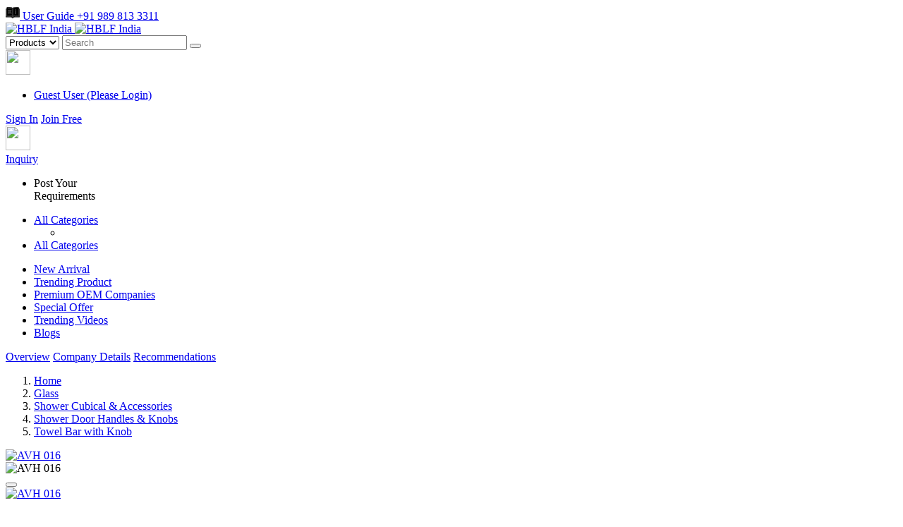

--- FILE ---
content_type: text/html; charset=utf-8
request_url: https://www.hblfindia.com/productdetails?idproduct=5582
body_size: 46516
content:


<!DOCTYPE html>
<html lang="en">
<head>



    <!-- Google tag (gtag.js) -->
    <script async src="https://www.googletagmanager.com/gtag/js?id=G-PPB1ZZQYC8"></script>
    <script>
        window.dataLayer = window.dataLayer || [];
        function gtag() { dataLayer.push(arguments); }
        gtag('js', new Date());

        gtag('config', 'G-PPB1ZZQYC8');
    </script>

    <!-- Google Tag Manager -->
<script>(function(w,d,s,l,i){w[l]=w[l]||[];w[l].push({'gtm.start':
new Date().getTime(),event:'gtm.js'});var f=d.getElementsByTagName(s)[0],
j=d.createElement(s),dl=l!='dataLayer'?'&l='+l:'';j.async=true;j.src=
'https://www.googletagmanager.com/gtm.js?id='+i+dl;f.parentNode.insertBefore(j,f);
})(window,document,'script','dataLayer','GTM-NWJ9XLK');</script>

<!-- End Google Tag Manager -->


        <title data-reference="pd">HBLF INDIA : Product Details</title>

    <meta charset="UTF-8">
    <meta name="viewport" content="width=device-width, minimum-scale=1.0, maximum-scale = 1.0, user-scalable = no, initial-scale=1">
    <meta http-equiv="Cache-Control" content="no-cache" />
    <meta http-equiv="Pragma" content="no-cache" />
    <meta http-equiv="Expires" content="0" />

    
    

        <meta name="keywords" content="HBLF India Retailer">
        <meta name="description" content="HBLF INDIA is A Premium B2B Inquiry-Based Model that provides a seamless approach to your business needs. HBLF INDIA will help you build the brand and grow your business.">
        <meta name="author" content="HBLF-IND">

        <link rel="canonical" href="https://www.hblfindia.com/" />

        
               <meta property="og:image" content="https://cdn.hblfindia.com/staticimages/logo/HBLF_LOGO_FINAL.png" xmlns:og="http://opengraphprotocol.org/schema/">
    

    

   

    <!-- Favicon Link -->
    <link href="https://cdn.hblfindia.com/staticimages/logo/LOGOMARK_HBLF_MOBILE.png" rel="icon" type="image/png" />


    <!-- Bootstrap CSS File -->
    <link href="https://cdn.hblfindia.com/min/lib/jqueryui/jquery-ui.min.css?v=639037408970020599" rel="stylesheet" />
    <link href="https://cdn.hblfindia.com/min/lib/bootstrap/css/bootstrap-reboot.min.css?v=639037408970020599" rel="stylesheet" />
    <link href="https://cdn.hblfindia.com/min/lib/bootstrap/css/bootstrap.min.css?v=639037408970020599" rel="stylesheet" />

    <link rel="stylesheet" href="https://cdn.hblfindia.com/min/css/normalize/8.0.1/normalize.min.css?v=639037408970020599" />
    <link rel="stylesheet" href="https://cdn.hblfindia.com/min/css/fancybox/3.5.7/jquery.fancybox.min.css?v=639037408970020599" />
    <!-- magnific video popup css -->
    <link rel="stylesheet" href="https://cdn.hblfindia.com/min/css/magnific-popup/1.1.0/magnific-popup.css?v=639037408970020599" />

    <!-- Font Awesom CSS File -->
    <link rel="stylesheet" href="https://cdn.hblfindia.com/min/css/font-awesome/5.15.3/all.min.css?v=639037408970020599" />


    <!-- Main Style CSS File -->
        <link href="https://cdn.hblfindia.com/min/css/site-frontend-master.css?v=639037408970020599" rel="stylesheet" type="text/css" />
        <link rel="stylesheet" type="text/css" href="https://cdn.hblfindia.com/min/css/frontend/media-screen.css?v=639037408970020599" />
    <link rel="stylesheet" type="text/css" href="https://cdn.hblfindia.com/min/css/frontend/compare.css?v=639037408970020599" />
    <link rel="stylesheet" type="text/css" href="https://cdn.hblfindia.com/min/css/frontend/themefy/themify-icons.css?v=639037408970020599" />

    <link href="https://cdn.hblfindia.com/min/css/frontend/swiper/swiper.min.css?v=639037408970020599" rel="stylesheet" />

    <link href="https://cdn.hblfindia.com/min/css/frontend/swiper/easyzoom.css?v=639037408970020599" rel="stylesheet" />
    <link href="https://cdn.hblfindia.com/min/css/frontend/slick.css?v=639037408970020599" rel="stylesheet" />
    <link href="https://cdn.hblfindia.com/min/css/frontend/slick-theme.css?v=639037408970020599" rel="stylesheet" />

    <!-- Media screen css -->
    <link rel="stylesheet" type="text/css" href="https://cdn.hblfindia.com/min/css/frontend/responsive.css?v=639037408970020599" />


    <link rel="stylesheet" type="text/css" href="https://cdn.hblfindia.com/min/css/frontend/site.css?v=639037408970020599" />


    <link href="https://cdn.hblfindia.com/min/js/bootstrap-select-1.14.0-beta3/css/bootstrap-select.css?v=639037408970020599" rel="stylesheet" />

    
    <link href="https://cdn.hblfindia.com/min/css/frontend/product-details.css?v=639037408970020599" rel="stylesheet" />



  
</head>




<body >

    <!-- Google Tag Manager (noscript) -->
<noscript><iframe src="https://www.googletagmanager.com/ns.html?id=GTM-NWJ9XLK"
height="0" width="0" style="display:none;visibility:hidden"></iframe></noscript>
<!-- End Google Tag Manager (noscript) -->


    <input id="RequestVerificationToken" type="hidden" value="CfDJ8BxutHrKQzZAjZ-uiRNGrsByAs2Q5IxIci0jw72nT8X1xvC986TJfn-_w5nnBIf4luHJPQ0aoMeEIasNFRupM9GeCffZo4WRmNYuGurEkUKcdjb2fibUDmzfzNj6guAXIr4F9UpFBn3Ijohz4cB2kS4" />
    <div id="ajax_loader" style=" z-index: 99999 !important;">


        <div class="spinner">
        </div>

    </div>
    <div class="body_overlay"></div>



    <div class="page-wrapper">

            <div class="manage_header_height"></div>
        <header class="header header-border fixed-navbar bg-white">
            <div class="site-header__top container">
                <div class="wrapper site-header__wrapper top ">
                    <nav class="navbar top-header-view">
                        <a href="javascript:void(0);" class="nav-link text-dark header-icon-book cursor-pointer-none d-none">
                            <!--?xml version="1.0" encoding="UTF-8"?-->
                            <!-- Creator: CorelDRAW 2019 (64-Bit) -->
                            <svg xmlns="http://www.w3.org/2000/svg" xml:space="preserve" width="20px" height="20px" version="1.1" style="shape-rendering:geometricPrecision; text-rendering:geometricPrecision; image-rendering:optimizeQuality; fill-rule:evenodd; clip-rule:evenodd" viewBox="0 0 18.31 14.52" xmlns:xlink="http://www.w3.org/1999/xlink" xmlns:xodm="http://www.corel.com/coreldraw/odm/2003">
                            <defs>
          </defs>
                            <g id="Layer_x0020_1">
                            <metadata id="CorelCorpID_0Corel-Layer"></metadata>
                            <g id="_4870442848">
                            <path class="fil0" d="M12.96 9.28c-0.44,-0.29 -0.32,-0.37 -0.31,-1.01l0 -2.5c-0.01,-0.61 -0.13,-0.7 0.31,-0.99 0.54,0.37 0.3,1.59 0.3,2.24 0,1.27 0.21,1.91 -0.3,2.26zm0 -6.13c0.6,-0.03 0.15,0.02 0.32,0.11 0.49,1.05 -1.13,1.05 -0.64,0 0.14,-0.07 -0.18,-0.09 0.32,-0.11zm-3.52 8.52c0.46,-0.07 0.91,-0.41 1.46,-0.53 1.24,-0.28 4.35,0.11 5.57,-0.18l0.01 -10.23c-0.82,-0.2 -2.97,-0.07 -3.93,-0.07 -1.4,-0.01 -2.29,0.16 -3.1,0.91l-0.01 10.1z"></path>
                            <path class="fil1" d="M4.01 8.8c-1.16,0.01 -0.88,-0.1 -1,-0.27 0.3,-0.34 -0.25,-0.17 0.44,-0.34l3.18 -0.01c0.93,-0.01 0.87,0.07 1.01,0.35 -0.21,0.3 0.25,0.15 -0.46,0.26l-3.17 0.01zm1.24 -2.03c-1.26,0 -1.9,0.21 -2.24,-0.3 0.16,-0.15 -0.31,-0.33 1.14,-0.31 0.41,0 0.82,0 1.24,0 1.3,0 1.92,-0.21 2.25,0.31 -0.3,0.45 -0.52,0.31 -1.15,0.3 -0.41,0 -0.82,0 -1.24,0zm-1.1 -2.03c-1.42,0 -0.98,-0.03 -1.14,-0.34 0.09,-0.4 0.62,-0.27 1.14,-0.27l2.49 0c1.13,-0.01 0.88,0.1 1,0.27 -0.26,0.48 -0.17,0.34 -0.87,0.34l-2.62 0zm1.1 -2.63c0.61,0 1.95,-0.24 2.39,0.23 -0.11,0.3 0.22,0.39 -1,0.37 -0.42,0 -0.83,0 -1.25,0 -0.9,0 -2.26,0.18 -2.34,-0.26 -0.11,-0.56 1.2,-0.34 2.2,-0.34zm-3.44 8.91c2.79,0.1 4.66,-0.38 7.03,0.7l0 -10.25c-0.91,-0.48 -1.22,-0.81 -2.62,-0.81l-4.41 0.01 0 10.35z"></path>
                            <path class="fil2" d="M7.01 12.68l-6.36 -0.07c-0.14,-0.45 -0.18,-7.72 -0.11,-9.32 0,-0.05 0.01,-0.22 0.02,-0.27 0.06,-0.4 0.08,-0.27 0.11,-0.33l0.54 0.07 0 8.81c1.7,0.29 5.03,-0.19 6.39,0.26 0.64,0.21 1,0.63 1.51,0.83 1.45,-0.57 1.1,-1.04 3.44,-1.03 5.41,0.01 4.52,1.16 4.52,-4.47l-0.01 -3.45c-0.01,-1.01 0.03,-0.87 0.31,-1 0.2,0.09 0.33,-0.08 0.32,1l-0.01 8.88c-1.24,-0.02 -6.01,-0.17 -7.03,0.23 -0.66,0.26 -0.94,0.66 -1.54,0.98 -0.74,-0.41 -0.97,-0.98 -2.1,-1.12zm2.43 -1.01l0.01 -10.1c0.81,-0.75 1.7,-0.92 3.1,-0.91 0.96,0 3.11,-0.13 3.93,0.07l-0.01 10.23c-1.22,0.29 -4.33,-0.1 -5.57,0.18 -0.55,0.12 -1,0.46 -1.46,0.53zm-7.63 -11l4.41 -0.01c1.4,0 1.71,0.33 2.62,0.81l0 10.25c-2.37,-1.08 -4.24,-0.6 -7.03,-0.7l0 -10.35zm-0.54 -0.39c0.03,0.59 0.11,1.3 -0.1,1.85l-1.07 0.06 -0.1 10.21c0.08,1.32 0.82,0.79 5.11,0.78 2.92,0 2.15,0.28 4,1.34 1.66,-0.58 0.49,-1.35 3.99,-1.34 0.96,0.01 4.48,0.19 5.09,-0.11 0.16,-0.5 0.16,-10.36 0,-10.85 -0.4,-0.19 -0.62,-0.11 -1.11,-0.12 -0.01,-2.65 0.51,-2.04 -4.4,-2.05 -2.32,0 -1.99,0.27 -3.57,0.9 -2.04,-1.26 -3.96,-0.88 -6.9,-0.9 -0.89,-0.01 -0.79,0 -0.94,0.23z"></path>
                            <path class="fil3" d="M7.01 12.68c1.13,0.14 1.36,0.71 2.1,1.12 0.6,-0.32 0.88,-0.72 1.54,-0.98 1.02,-0.4 5.79,-0.25 7.03,-0.23l0.01 -8.88c0.01,-1.08 -0.12,-0.91 -0.32,-1 -0.28,0.13 -0.32,-0.01 -0.31,1l0.01 3.45c0,5.63 0.89,4.48 -4.52,4.47 -2.34,-0.01 -1.99,0.46 -3.44,1.03 -0.51,-0.2 -0.87,-0.62 -1.51,-0.83 -1.36,-0.45 -4.69,0.03 -6.39,-0.26l0 -8.81 -0.54 -0.07 0 9.79c1,-0.01 5.87,-0.21 6.34,0.2z"></path>
                            <path class="fil2" d="M7.64 2.34c-0.44,-0.47 -1.78,-0.23 -2.39,-0.23 -1,0 -2.31,-0.22 -2.2,0.34 0.08,0.44 1.44,0.26 2.34,0.26 0.42,0 0.83,0 1.25,0 1.22,0.02 0.89,-0.07 1,-0.37z"></path>
                            <path class="fil2" d="M3.01 6.47c0.34,0.51 0.98,0.3 2.24,0.3 0.42,0 0.83,0 1.24,0 0.63,0.01 0.85,0.15 1.15,-0.3 -0.33,-0.52 -0.95,-0.31 -2.25,-0.31 -0.42,0 -0.83,0 -1.24,0 -1.45,-0.02 -0.98,0.16 -1.14,0.31z"></path>
                            <path class="fil2" d="M3.01 4.4c0.16,0.31 -0.28,0.34 1.14,0.34l2.62 0c0.7,0 0.61,0.14 0.87,-0.34 -0.12,-0.17 0.13,-0.28 -1,-0.27l-2.49 0c-0.52,0 -1.05,-0.13 -1.14,0.27z"></path>
                            <path class="fil2" d="M3.01 8.53c0.12,0.17 -0.16,0.28 1,0.27l3.17 -0.01c0.71,-0.11 0.25,0.04 0.46,-0.26 -0.14,-0.28 -0.08,-0.36 -1.01,-0.35l-3.18 0.01c-0.69,0.17 -0.14,0 -0.44,0.34z"></path>
                            <path class="fil2" d="M12.96 9.28c0.51,-0.35 0.3,-0.99 0.3,-2.26 0,-0.65 0.24,-1.87 -0.3,-2.24 -0.44,0.29 -0.32,0.38 -0.31,0.99l0 2.5c-0.01,0.64 -0.13,0.72 0.31,1.01z"></path>
                            <path class="fil2" d="M12.64 3.26c-0.49,1.05 1.13,1.05 0.64,0 -0.17,-0.09 0.28,-0.14 -0.32,-0.11 -0.5,0.02 -0.18,0.04 -0.32,0.11z"></path>
            </g>
          </g>
          </svg>
                            User Guide
                        </a>
                        <a href="tel:+91 989 813 3311" class="nav-link text-dark"><i class="fa fa-phone-alt"></i> +91 989 813 3311</a>
                    </nav>
                </div>
            </div>

            <div class="header-top">
                <div class="container mb-2">
                    <nav class="navbar navbar-expand-lg navbar-white bg-white p-0">
                        <div class="container-fluid">
                            <!-- brand area -->
                            <div class="header">
                                <a class="navbar-brand brand-mr-20 d-block" href="/">
                                    <img src="https://cdn.hblfindia.com/staticimages/logo/HBLF_LOGO_FINAL.png" class="brand-lg img-fluid" alt="HBLF India" srcset="https://cdn.hblfindia.com/staticimages/logo/HBLF_LOGO_FINAL.png" loading="lazy">
                                    <img src="https://cdn.hblfindia.com/staticimages/logo/LOGOMARK_HBLF_MOBILE.png" class="brand-sm img-fluid" alt="HBLF India" srcset="https://cdn.hblfindia.com/staticimages/logo/LOGOMARK_HBLF_MOBILE.png" loading="lazy">
                                </a>
                            </div>

                            <!-- search bar -->
                            <div class="search-custom-width">
                                <div class="input-group select-options-align">             
                                    <select id="search-bar-option" class="input-group-text small-search">
                                        <option value="products">Products</option>
                                        <option value="Supplier">Suppliers</option>
                                    </select>
                                    <input type="text" class="form-control border-danger search-area" placeholder="Search">

                                    <button type="button"
                                            class="input-group-text px-3 theme-btn-danger btn-ouline-danger search-btn-radius search-btn-position search-filter">
                                        <span><i class="fas fa-search"></i></span>
                                    </button>
                                </div>
                                <div class="search_suggestion_div" style="display:none;">
                                    <div class="search_suggestion" data-seach_text="handle">
                                        ha<span class="suggestion-heavy">ndle</span>
                                    </div>
                                </div>
                            </div>
                            <div class="ms-5 ms-md-3 d-none d-md-flex dropdown dropdown-hblf-hover align-items-center">
                                <!-- <div class="far fa-user fs-2 me-2"></div> -->
                                <a href="javascript:void(0);" class="dropdown-toggle" data-toggle="dropdown">


                                    <span class="header-icon d-flex align-items-center">
<img src="https://cdn.hblfindia.com/staticimages/menu/PROFILE.png" width="35" height="35" class="float-end" loading="lazy">
                                            <ul class=" d-none style="display: none;margin-top: 8px !important;">
                                            <li class="theme-text-danger fw-bold border-bottom  p-2  drop-menu-text">
                                                    <a class="guest-user-login" href="/Login"> Guest User (Please Login)</a>
                                            </li>


                                            <!-- <a href="javascript:void(0);" class="drop-link"><li class="sign-out-menu ps-5">Sign Out</li></a> -->
                                            </ul>
                                            </span>
                                                <!-- <div class="fs-1">|</div> -->
                                                <div class="link-line">
                                                    <a class="nav-link nav-link-m text-dark nav-link-fw" href="/Login?reference=th">Sign In</a>
                                                    <a class="nav-link nav-link-m text-dark nav-link-fw" href="/register?reference=th">Join Free</a>
                                                </div>
                                            </a>
                                            </div>
                                            <div class="ms-2 d-none d-md-flex header-icon"> 

                                                <div>
                                                         <!--?xml version="1.0" encoding="UTF-8"?-->
                                                        <!-- Creator: CorelDRAW 2019 (64-Bit) -->
                                                    <a class="nav-link nav-link-m text-dark nav-link-fw position-relative d-flex align-items-center" href="/Business/MyInquiriesProduct?reference=th">
                                                        <img src="https://cdn.hblfindia.com/staticimages/menu/INQUIRY.png" height="35" width="35" class="float-end" loading="lazy">
                                                        <div class="ps-2">Inquiry</div>
                                                    </a>
                                                </div>
                                            </div>
                                            <div class="d-none d-md-flex"
                                                 id="navbarSupportedContent">
                                                <!-- post link -->
                                                <ul class="navbar-nav nav-ml-80">


                                                    <li class="nav-item">
                                    <a                                                            class="btn theme-btn-danger-two px-4 rounded-pill fw-bold py-1 btn-type-new text-uppercase fixed-link btnPostYourRequirement">
                                                            Post
                                                            Your<br>Requirements
                                                        </a>
                                                    </li>
                                                </ul>
                                                <!-- End post link -->
                                            </div>
                                            </div>
                                            </nav>
                                            </div>
                                            <div class="container-fluid border-top" style="display:">
                                                <div class="container">
                                                    <nav class="navbar navbar-expand-lg navbar-white p-0">
                                                        <div class="container-fluid">
                                                            <!-- end brand area -->
                                                            <div class="d-flex hblf-main-navbar" id="navbarSupportedContent">
                                                                <!-- post link -->

                                                                <ul class="navbar-nav">
                                                                    <li class="nav-item dropdown dropdown-hblf-hover py-2 text-center d-none d-lg-block">
                                                                        <a class="nav-link dropdown-toggle pe-3 border-end border-secondary" data-hover="dropdown" data-toggle="dropdown" href="/CategoryMain?reference=th">
                                                                            <span class="ti-view-grid fw-bold theme-text-danger me-1"></span> <span class="link fw-bold text-uppercase theme-text-danger">
                                                                                All Categories
                                                                            </span>
                                                                        </a>

                                                                        <ul class="dropdown-menu mega-menu CategoryShow">

                                                                            <li class="mega-menu-column">
                                                                                <ul>

                                                                                </ul>
                                                                            </li>

                                                                        </ul><!-- dropdown-menu -->
                                                                    </li>

                                                                    <li class="nav-item text-center d-block d-lg-none">

                                                                        <a class="nav-link" href="/CategoryMain?reference=th">
                                                                            <span class="ti-view-grid fw-bold theme-text-danger me-1"></span> <span class="link fw-bold text-uppercase theme-text-danger">
                                                                                All Categories
                                                                            </span>
                                                                        </a>
                                                                    </li>
                                                                </ul>

                                                                <ul class="navbar-nav mb-lg-0 align-self-center hblf-main-navbar-menu">

                                                                        <li class="nav-item">
                                                                            <a class="nav-link link-mx text-dark hover-underline-animation nav-link-fw" href="/NewArrival?reference=th">New Arrival</a>
                                                                        </li>
                                                                        <li class="nav-item">
                                                                            <a class="nav-link link-mx text-dark hover-underline-animation nav-link-fw" href="/TrendingProduct?reference=th">Trending Product</a>
                                                                        </li>
                                                                        <li class="nav-item">
                                                                            <a class="nav-link link-mx text-dark hover-underline-animation nav-link-fw" href="/SupplierSearch?isOEMSearch=true&amp;reference=th">Premium OEM Companies</a>
                                                                        </li>
                                                                        <li class="nav-item">
                                                                            <a class="nav-link link-mx text-dark hover-underline-animation nav-link-fw" href="/SpecialOffer?reference=th">Special Offer</a>
                                                                        </li>
                                                                        <li class="nav-item">
                                                                            <a class="nav-link link-mx text-dark hover-underline-animation nav-link-fw" href="/VideoList?reference=th">Trending Videos</a>
                                                                        </li>
                                                                        <li class="nav-item">
                                                                            <a class="nav-link link-mx text-dark hover-underline-animation nav-link-fw" href="/blogs?reference=th">Blogs</a>
                                                                        </li>
                                                                </ul>
                                                                <!-- End post link -->
                                                            </div>
                                                        </div>
                                                    </nav>
                                                </div>
                                            </div>
                                                <div class="container d-block d-lg-none">
                                                    <div class="row justify-content-center border-bottom border-top sm-screen-view">
                                                        <div class="col-12 pt-3 pb-2 nav-highlight text-center mainNav">
                                                            <span class="active-tab"><a href="#overview" onclick="this.focus()" class="product-tab-link">Overview</a></span>
                                                            <span><a href="#companyDetails" onclick="this.focus()" class="product-tab-link">Company Details</a></span>
                                                            <span><a href="#recommendations" onclick="this.focus()" class="product-tab-link d-none">Recommendations</a></span>
                                                        </div>
                                                    </div>
                                                </div>
                                            </div>
                                            <!-- End HeaderTop -->
                                            </header>
                                            <!-- End of header menu -->
                                            <!-- breadcrumb menu -->
                                            <!-- end of breadcrumbs -->
                                            




<section class="bread-crumb-section lg-screen-view">
    <div class="container px-4">
        <nav style="--bs-breadcrumb-divider: url(&quot;data:image/svg+xml,%3Csvg xmlns='http://www.w3.org/2000/svg' width='8' height='8'%3E%3Cpath d='M2.5 0L1 1.5 3.5 4 1 6.5 2.5 8l4-4-4-4z' fill='currentColor'/%3E%3C/svg%3E&quot;);" aria-label="breadcrumb">
            <ol class="breadcrumb">

                <li class="breadcrumb-item"><a href="/">Home</a></li>

                        <li class="breadcrumb-item"><a href="/CategoryMain?idproduct_category=11080">Glass</a></li>
                        <li class="breadcrumb-item"><a href="/CategoryMain?idproduct_category=11158">Shower Cubical &amp; Accessories</a></li>
                        <li class="breadcrumb-item"><a href="/CategoryMain?idproduct_category=11182">Shower Door Handles &amp; Knobs</a></li>
                        <li class="breadcrumb-item"><a href="/ProductSearch?searchTerm=Towel%20Bar%20with%20Knob">Towel Bar with Knob</a></li>

            </ol>
        </nav>
    </div>
</section>

<!-- product details section -->
<section id="overview" class="product-details-section section-padding pt-0">
    <div class="container">
        <div class="row">
            <div class="col-xl-9 col-lg-9">

                <div id="sidebarWrap" class="row justify-content-center">


                    <!-- product image area -->
                    <div class="col-lg-5 theme-pe-50">
                        <div class="product__carousel sticky-top-new d-lg-block d-none">

                            <!-- Swiper and EasyZoom plugins start -->
                            <div class="swiper-container gallery-top">
                                <div class="swiper-wrapper">
                                        <div class="swiper-slide easyzoom easyzoom--adjacent">
                                    <a href="https://cdn.hblfindia.com/person/INQUESOLUTIONLLP/product/5579/icx4cdlw.webp">
                                                    <img style="max-width: -webkit-fill-available;" 
                                                    src="https://cdn.hblfindia.com/person/INQUESOLUTIONLLP/product/5579/icx4cdlw.webp"
                                                         srcset="https://cdn.hblfindia.com/person/INQUESOLUTIONLLP/product/5579/icx4cdlw_small.webp 320w,
                                                    https://cdn.hblfindia.com/person/INQUESOLUTIONLLP/product/5579/icx4cdlw_medium.webp 720w,
                                                    https://cdn.hblfindia.com/person/INQUESOLUTIONLLP/product/5579/icx4cdlw_large.webp 1080w,
                                                    https://cdn.hblfindia.com/person/INQUESOLUTIONLLP/product/5579/icx4cdlw_large2x.webp 2160w"                                                               alt="AVH 016" loading="lazy"/>
                                    </a>
                                        </div>
                                </div>
                                <!-- Add Arrows -->

                            </div>
                            <div class="swiper-container gallery-thumbs">
                                <div class="swiper-wrapper">
                                        <div class="swiper-slide">
                                                <img src="https://cdn.hblfindia.com/person/INQUESOLUTIONLLP/product/5579/icx4cdlw.webp" alt="AVH 016" loading="lazy">
                                        </div>
                                </div>


                            </div>
                            <!-- Swiper and EasyZoom plugins end -->
                        </div>




                        <div id="productImageSlider" class="carousel slide text-center mobile-product-slider d-lg-none d-block" data-bs-interval="false" data-bs-ride="carousel">

                            <div class="carousel-indicators">
                                                <button type="button" data-bs-target="#productImageSlider" data-bs-slide-to="0" class="active" aria-current="aria-current" aria-label="Slide 0"></button>
                            </div>
                            <div class="carousel-inner br-15">
                                    <div class="carousel-item active product-image">
                                                <a href="https://cdn.hblfindia.com/person/INQUESOLUTIONLLP/product/5579/icx4cdlw.webp">
                                                    <img style="max-width: -webkit-fill-available;" 
                                                    src="https://cdn.hblfindia.com/person/INQUESOLUTIONLLP/product/5579/icx4cdlw.webp" 
                                                    srcset="https://cdn.hblfindia.com/person/INQUESOLUTIONLLP/product/5579/icx4cdlw_small.webp 320w, 
                                                    https://cdn.hblfindia.com/person/INQUESOLUTIONLLP/product/5579/icx4cdlw_medium.webp 720w,
                                                    https://cdn.hblfindia.com/person/INQUESOLUTIONLLP/product/5579/icx4cdlw_large.webp 1080w,
                                                    https://cdn.hblfindia.com/person/INQUESOLUTIONLLP/product/5579/icx4cdlw_large2x.webp 2160w"                                                               alt="AVH 016" loading="lazy"/>
                                                </a>
                                    </div>

                            </div>
                        </div>
                    </div>
                    <!-- end of product image area -->
                    <!-- product details area -->
                    <div class="col-lg-7">
                        <div class="details-section">
                            <p class="product-brand-name fs-5 theme-text-danger">
                                AVEO
                                <span class="float-end sm-screen-view d-md-none d-block">
                                    <a href="javascript:void();" class="btn btn-outline-dark px-2 rounded-pill"
                                       data-bs-toggle="modal" data-bs-target=".product-inquiry"><i class="fas fa-share-alt"></i></a>
                                </span>
                            </p>
                            <h5 class="fw-bold">Glass Door Handle with Inside Knob (Flat), Stainless Steel Satin, Stainless Steel, (L) 450.00   mm</h5>
                            <span>
                                0

                                    <i class="fas fa-star text-secondary fs-11"></i>
                                    <i class="fas fa-star text-secondary fs-11"></i>
                                    <i class="fas fa-star text-secondary fs-11"></i>
                                    <i class="fas fa-star text-secondary fs-11"></i>
                                    <i class="fas fa-star text-secondary fs-11"></i>

                                0 Reviews
                            </span>

                            <div class="d-sm-block d-md-flex align-items-center justify-content-between">
                            </div>

                            <div class="card border-0">
                                <div class="card-body custom-shadow product-card-body-two auto_height">
                                    <div class="container">


                                            <div class="row product-detail-custom-padding bottom-border-dash align-items-center">
                                                <div class="col-lg-5 col-5 fw-bold theme-text-danger px-0 mb-ft-s"> finish :</div>
                                                <div class="col-lg-7 col-7 mb-v-ps px-0 mb-ft-s">


                                                                    <div data-idproduct="5579" data-product_isprimary_specification_value="images/productcolor/Polished_Stainless_Steel1.png|Stainless Steel Satin" class="btn btn-outline-secondary m-1 px-1 selected_product" style="color:#212529;">
                                                                    <img src="https://cdn.hblfindia.com/images/productcolor/Polished_Stainless_Steel1.png" style="border-radius: 4px; margin-right: 5px; height: 20px; width: 20px; display: ">
                                                                    Stainless Steel Satin
                                                                </div>
                                                                    <div data-idproduct="5580" data-product_isprimary_specification_value="images/productcolor/3skn3nxf.png|Polished Stainless Steel" class="btn btn-outline-secondary m-1 px-1 available_product" style="color:#212529;">
                                                                    <img src="https://cdn.hblfindia.com/images/productcolor/3skn3nxf.png" style="border-radius: 4px; margin-right: 5px; height: 20px; width: 20px; display: ">
                                                                    Polished Stainless Steel
                                                                </div>
                                                                    <div data-idproduct="5581" data-product_isprimary_specification_value="images/productcolor/1nj05f0k.png|Black" class="btn btn-outline-secondary m-1 px-1 available_product" style="color:#212529;">
                                                                    <img src="https://cdn.hblfindia.com/images/productcolor/1nj05f0k.png" style="border-radius: 4px; margin-right: 5px; height: 20px; width: 20px; display: ">
                                                                    Black
                                                                </div>
                                                                    <div data-idproduct="5582" data-product_isprimary_specification_value="images/productcolor/Rosegold.png|Rosegold" class="btn btn-outline-secondary m-1 px-1 available_product" style="color:#212529;">
                                                                    <img src="https://cdn.hblfindia.com/images/productcolor/Rosegold.png" style="border-radius: 4px; margin-right: 5px; height: 20px; width: 20px; display: ">
                                                                    Rosegold
                                                                </div>
                                                                    <div data-idproduct="5583" data-product_isprimary_specification_value="images/productcolor/rqtocfnw.png|Gold" class="btn btn-outline-secondary m-1 px-1 available_product" style="color:#212529;">
                                                                    <img src="https://cdn.hblfindia.com/images/productcolor/rqtocfnw.png" style="border-radius: 4px; margin-right: 5px; height: 20px; width: 20px; display: ">
                                                                    Gold
                                                                </div>
                                                </div>

                                            </div>
                                            <div class="row product-detail-custom-padding bottom-border-dash align-items-center">
                                                <div class="col-lg-5 col-5 fw-bold theme-text-danger px-0 mb-ft-s"> material :</div>
                                                <div class="col-lg-7 col-7 mb-v-ps px-0 mb-ft-s">


                                                                    <div data-idproduct="5579" data-product_isprimary_specification_value="staticimages/HblfDefault.jpg|Stainless Steel" class="btn btn-outline-secondary m-1 px-1 selected_product" style="color:#212529;">
                                                                    Stainless Steel
                                                                </div>
                                                </div>

                                            </div>
                                            <div class="row product-detail-custom-padding bottom-border-dash align-items-center">
                                                <div class="col-lg-5 col-5 fw-bold theme-text-danger px-0 mb-ft-s"> size :</div>
                                                <div class="col-lg-7 col-7 mb-v-ps px-0 mb-ft-s">


                                                                <div class="btn btn-outline-secondary m-1 px-1 custom-text-align-unset selected_product" data-idproduct="5579" data-product_isprimary_specification_value="(L) 450.00 (W) 0.00 (H) 0.00 mm">
                                                                    (L) 450.00 mm
                                                                </div>
                                                </div>

                                            </div>


                                        <div class="row product-detail-custom-padding align-items-center ">
                                            <div class="col-lg-12 px-0 mb-ft-s">
                                                <a class="more-details-link d-none d-lg-block" href="#productDesc"> Click here for more Product specifications</a>
                                                <a class="more-details-link d-block d-lg-none" href="#productDescTwo"> Click here for more Product specifications</a>
                                            </div>
                                        </div>
                                    </div>
                                </div>
                            </div>



                            <div class="row product-detail-custom-padding-five lg-screen-view mt-3 d-none">
                                <div class="col-lg-5 col-5 fw-bold text-dark mb-ft-s"> Share this product :</div>
                                <div class="col-lg-7 col-7 mb-v-ps">
                                    <div class="footer-social-icon float-start">
                                        <a href="javascript:void();" class="social-effect social-round-fb"><i class="fab fa-facebook-f"></i></a>
                                        <a href="javascript:void();" class="social-effect social-round-in">
                                            <i class="fab fa-linkedin-in"></i>
                                        </a>
                                        <a href="javascript:void();" class="social-effect social-round-tw"><i class="fab fa-twitter"></i></a>
                                        <a href="javascript:void();" class="social-effect social-round-is"><i class="fab fa-instagram"></i></a>
                                        <a href="javascript:void();" class="social-effect social-round-yt"><i class="fab fa-youtube"></i></a>
                                    </div>
                                </div>
                            </div>

                            <div class="row product-detail-custom-padding-six mt-4 mt-lg-0">
                                <div class="col-lg-12">

                                        <a href="javascript:void(0);" class="btn theme-btn-outline-danger rounded-pill mx-2  btnProductInquiry" id="product-inquiry" data-productId="5579" data-productName="Glass Door Handle with Inside Knob (Flat)">Product Inquiry</a>



                                    <a href="javascript:void(0);" class="btn theme-btn-outline-danger rounded-pill  me-2 btnProductCompare" data-productid="5579" data-productimage="">Compare Product</a>
                                    <span class="">
                                        <a class="btn theme-btn-outline-danger product-heart-button  rounded-pill  " id="favoriteProduct" data-productId="5579" data-idperson_favourite_product="0"><i class="fa fa-heart"></i></a>
                                    </span>
                                </div>
                            </div>
                        </div>


                    </div>
                    <!-- end of product details area -->

                    <div class="col-12 d-lg-block d-none product-desc-section">
                        <ul class="nav nav-tabs" id="productDesc" role="tablist">
                                <li class="nav-item" role="presentation">
                                    <button class="nav-link py-2 px-0 active" id="specification-tab" data-bs-toggle="tab" data-bs-target="#specification" type="button" role="tab" aria-controls="specification" aria-selected="true"><span class="tab-nav-link-text-first fw-bold"> Product Specification</span></button>
                                </li>
                            <li class="nav-item" role="presentation">
                                <button class="nav-link fw-bold py-2 px-0 " id="aboutCompany-tab" data-bs-toggle="tab" data-bs-target="#aboutCompany" type="button" role="tab" aria-controls="aboutCompany" aria-selected="false"><span class="tab-nav-link-text fw-bold">About Company</span></button>
                            </li>
                                <li class="nav-item" role="presentation">
                                    <button class="nav-link fw-bold py-2 px-0" id="moreProducts-tab" data-bs-toggle="tab" data-bs-target="#moreProducts" type="button" role="tab" aria-controls="moreProducts" aria-selected="false"><span class="tab-nav-link-text fw-bold">More Products</span></button>
                                </li>
                            <li class="nav-item" role="presentation">
                                <button class="nav-link fw-bold py-2 px-0" id="ratingsReviews-tab" data-bs-toggle="tab" data-bs-target="#ratingsReviews" type="button" role="tab" aria-controls="ratingsReviews" aria-selected="false" style=""><span class="tab-nav-link-text-last fw-bold">Ratings & Reviews</span></button>
                            </li>
                        </ul>

                        <div class="tab-content" id="myTabContent">
                            <div class="tab-pane fade show active" id="specification" role="tabpanel" aria-labelledby="specification-tab">
                                <div class="specification-tab">
                                    <div class="row">
                                                        <div class="col-lg-6 specs-padding-first">

                                                                            <div class="row align-items-center tab-bg list-space">
                                                                                <div class="col-lg-6 border-end border-dark">
                                                                                     <span class="position-relative">
Number Of Unit...<small class='view-more-content''>more</small><div class='more-content-view custom-word-wrap'>Number Of Units In 1 Packet</div>                                                                                    </span>
                                                                                </div>
                                                                                <div class="col-lg-6 text-start">
                                                                                    <span class="position-relative">
1                                                                                    </span>
                                                                                </div>
                                                                            </div>
                                                                            <div class="row align-items-center list-space">
                                                                                <div class="col-lg-6 border-end border-dark">
                                                                                     <span class="position-relative">
Steel Grade                                                                                    </span>
                                                                                </div>
                                                                                <div class="col-lg-6 text-start">
                                                                                    <span class="position-relative">
Stainless Stee...<small class='view-more-content''>more</small><div class='more-content-view custom-word-wrap'>Stainless Steel</div>                                                                                    </span>
                                                                                </div>
                                                                            </div>

                                                            <!--******************* Other Specification ******************* -->
                                                        </div>
                                                        <div class="col-lg-6 specs-padding-second">
                                                                            <div class="row align-items-center tab-bg list-space">
                                                                                <div class="col-lg-6 border-end border-dark">
                                                                                     <span class="position-relative">
Shape                                                                                    </span>
                                                                                </div>
                                                                                <div class="col-lg-6 text-start">
                                                                                    <span class="position-relative">
Rectangular                                                                                    </span>
                                                                                </div>
                                                                            </div>
                                                                            <div class="row align-items-center list-space">
                                                                                <div class="col-lg-6 border-end border-dark">
                                                                                     <span class="position-relative">
Application                                                                                    </span>
                                                                                </div>
                                                                                <div class="col-lg-6 text-start">
                                                                                    <span class="position-relative">
Shower Fitting                                                                                    </span>
                                                                                </div>
                                                                            </div>

                                                            <!--******************* Other Specification ******************* -->
                                                        </div>
                                    </div>

                                </div>
                            </div>

                            <div class="tab-pane fade " id="dimension" role="tabpanel" aria-labelledby="dimension-tab">
                                <div class="dimension-tab">
                                    <div class="row text-center">
                                                        <div class="row align-items-center tab-bg list-space">

                                                            <div class="col-lg-12 border-dark text-center">
                                                                <span> Dimensions is not available</span>
                                                            </div>
                                                        </div>
                                    </div>
                                </div>
                            </div>



                            <div class="tab-pane fade " id="aboutCompany" role="tabpanel" aria-labelledby="aboutCompany-tab">
                                <div class="about-company-tab">
                                    <div class="row tab-bg about-company-desc">
                                        <div class="col-12">
                                                <div class="row product-detail-custom-padding-three align-content-start">
                                                    <div class="col-lg-3 fw-bold text-dark mb-ft-s"> Since :</div>
                                                    <div class="col-lg-9 mb-v-ps"> <span class="mb-ft-s">2007</span> </div>
                                                </div>
                                                <div class="row product-detail-custom-padding-three align-content-start">
                                                    <div class="col-lg-3 fw-bold text-dark mb-ft-s"> Business Category :</div>
                                                    <div class="col-lg-9 mb-v-ps"> <span class="mb-ft-s">Manufacturer</span> </div>
                                                </div>
                                                <div class="row product-detail-custom-padding-three align-content-start">
                                                    <div class="col-lg-3 fw-bold text-dark mb-ft-s"> Interested In :</div>
                                                    <div class="col-lg-9 mb-v-ps mb-1">

                                                            <span class="btn dashed-btn-outline-dark">Dealer Channel</span>
                                                            <span class="btn dashed-btn-outline-dark"> Distributor Channel</span>
                                                            <span class="btn dashed-btn-outline-dark"> OEM Service</span>
                                                    </div>
                                                </div>
                                                <div class="row product-detail-custom-padding-three align-content-start">
                                                    <div class="col-lg-3 fw-bold text-dark mb-ft-s"> Main products :</div>
                                                    <div class="col-lg-9 mb-v-ps"> <span class="mb-ft-s">Digital Lock, Auto Hinges, Kitchen Accessories, Drawer Slides, Floor Spring, Glass Door Handle, Patch Fittings, Spider Fittings</span> </div>
                                                </div>
                                        </div>
                                    </div>
                                </div>
                            </div>


                            <div class="tab-pane fade" id="moreProducts" role="tabpanel" aria-labelledby="moreProducts-tab">
                                <div class="more-product-tab">
                                    <div class="row lg-screen-view justify-content-left">
                                        <!-- card data -->


<div class="slide product-slide">
    <div class="card">
        <img src="https://cdn.hblfindia.com/person/INQUESOLUTIONLLP/product/4496/wddfzsdy.webp"
             srcset="https://cdn.hblfindia.com/person/INQUESOLUTIONLLP/product/4496/wddfzsdy_small.webp 320w,
                                                    https://cdn.hblfindia.com/person/INQUESOLUTIONLLP/product/4496/wddfzsdy_medium.webp 720w,
                                                    https://cdn.hblfindia.com/person/INQUESOLUTIONLLP/product/4496/wddfzsdy_large.webp 1080w,
                                                    https://cdn.hblfindia.com/person/INQUESOLUTIONLLP/product/4496/wddfzsdy_large2x.webp 2160w"
             class="card-img-top product-img" alt="..." loading="lazy" >
        <div class="card-body1">
        <!-- card title -->
        <div class="row detail-custom-padding">
            <h5 class="card-title card-title-height px-0 fw-bold">
                <a href="/ProductDetails?idproduct=4496">
                    RIOO, Digital Push-Pull Lock, Matt Black, Metal, (L) 0.00 (W) 85.00 (H) 368.00 mm
                </a>
            </h5>
        </div>
      
        <!-- end title -->
        <!-- card description -->
        <div class="primary-specification-body">
        <div class="row detail-custom-padding bottom-border-dash">
            <div class="col-12 col-sm-12 fw-bold theme-text-danger px-0 sm-font"> Product :</div>
            <div class="col-12 col-sm-12 mb-v-ps px-0">
                <span class="sm-font text-limit-char">
                    Digital Door Lock
                </span>
            </div>
        </div>
        
                <div class="row detail-custom-padding bottom-border-dash">
                    <div class="col-sm-12 col-md-12 fw-bold theme-text-danger px-0" style="font-size: 11.5px !important;"> Finish :</div>
                    <div class="col-sm-12 col-md-12 mb-v-ps px-0">
                        <span class="sm-font text-limit-char">

                                        <a href="https://cdn.hblfindia.com/images/productcolor/Matt_Black.png" target="_blank" class="me-3">
                                            <img src="https://cdn.hblfindia.com/images/productcolor/Matt_Black.png"
                                                srcset="https://cdn.hblfindia.com/images/productcolor/Matt_Black.png 320w,
                                                    https://cdn.hblfindia.com/images/productcolor/Matt_Black.png 720w,
                                                    https://cdn.hblfindia.com/images/productcolor/Matt_Black.png 1080w,
                                                    https://cdn.hblfindia.com/images/productcolor/Matt_Black.png 2160w"
                                            class="img-fluidProduct border" loading="lazy" >
                                        </a>
                        </span>
                    </div>
                </div>
                <div class="row detail-custom-padding bottom-border-dash">
                    <div class="col-sm-12 col-md-12 fw-bold theme-text-danger px-0" style="font-size: 11.5px !important;"> Material :</div>
                    <div class="col-sm-12 col-md-12 mb-v-ps px-0">
                        <span class="sm-font text-limit-char">

                                        <span>Metal</span>
                        </span>
                    </div>
                </div>
                <div class="row detail-custom-padding bottom-border-dash">
                    <div class="col-sm-12 col-md-12 fw-bold theme-text-danger px-0" style="font-size: 11.5px !important;"> Size :</div>
                    <div class="col-sm-12 col-md-12 mb-v-ps px-0">
                        <span class="sm-font text-limit-char">

 (W) 85.00 (H) 368.00 mm&nbsp;                        </span>
                    </div>
                </div>
            </div>

            <div class="row my-2">
                <span class="d-flex justify-content-start px-0" style="height:24px">
                </span>
            </div>
      
      
        <!-- end description -->
        <!-- end description -->

        <div class="row detail-custom-padding mt-1">
            <span class="d-flex align-items-center px-1">

                    <a href="javascript:void(0);" class="btn theme-btn-outline-danger inq-btn-sm btn-sm me-2 rounded-pill btnProductInquiry"
                   data-productId="4496" data-productName="Digital Door Lock^RIOO, Digital Push-Pull Lock, Matt Black, Metal, (L) 0.00 (W) 85.00 (H) 368.00 mm" data-packagingUnit="pair">Inquiry</a>




                    <a href="javascript:void(0);" class="btn theme-btn-outline-danger comp-btn-sm btn-sm rounded-pill ms-1 btnProductCompare"  id="product-compare" data-productId="4496" data-productimage="person/INQUESOLUTIONLLP/product/4496/wddfzsdy.webp">Compare <img src= "https://cdn.hblfindia.com/person/INQUESOLUTIONLLP/product/4496/wddfzsdy.webp"
                                     srcset="https://cdn.hblfindia.com/person/INQUESOLUTIONLLP/product/4496/wddfzsdy_small.webp 320w,
                                                    https://cdn.hblfindia.com/person/INQUESOLUTIONLLP/product/4496/wddfzsdy_medium.webp 720w,
                                                    https://cdn.hblfindia.com/person/INQUESOLUTIONLLP/product/4496/wddfzsdy_large.webp 1080w,
                                                    https://cdn.hblfindia.com/person/INQUESOLUTIONLLP/product/4496/wddfzsdy_large2x.webp 2160w"
                        class="d-none compare_animation" loading="lazy" > </a>


                <span class="ms-auto">
                    <a class="btn theme-btn-outline-danger p-2  heart-btn-sm rounded-pill " id="favoriteProduct" data-productId="4496" data-idperson_favourite_product="0"><i class="fa fa-heart"></i></a>
                </span>

            </span>
        </div>


        </div>
    </div>
</div>


<div class="slide product-slide">
    <div class="card">
        <img src="https://cdn.hblfindia.com/person/INQUESOLUTIONLLP/product/4503/4gf2v1vs.webp"
             srcset="https://cdn.hblfindia.com/person/INQUESOLUTIONLLP/product/4503/4gf2v1vs_small.webp 320w,
                                                    https://cdn.hblfindia.com/person/INQUESOLUTIONLLP/product/4503/4gf2v1vs_medium.webp 720w,
                                                    https://cdn.hblfindia.com/person/INQUESOLUTIONLLP/product/4503/4gf2v1vs_large.webp 1080w,
                                                    https://cdn.hblfindia.com/person/INQUESOLUTIONLLP/product/4503/4gf2v1vs_large2x.webp 2160w"
             class="card-img-top product-img" alt="..." loading="lazy" >
        <div class="card-body1">
        <!-- card title -->
        <div class="row detail-custom-padding">
            <h5 class="card-title card-title-height px-0 fw-bold">
                <a href="/ProductDetails?idproduct=4503">
                    RIOO, Digital Mortise Lock, Matt Black, Metal, (L) 0.00 (W) 83.00 (H) 304.00 mm
                </a>
            </h5>
        </div>
      
        <!-- end title -->
        <!-- card description -->
        <div class="primary-specification-body">
        <div class="row detail-custom-padding bottom-border-dash">
            <div class="col-12 col-sm-12 fw-bold theme-text-danger px-0 sm-font"> Product :</div>
            <div class="col-12 col-sm-12 mb-v-ps px-0">
                <span class="sm-font text-limit-char">
                    Digital Door Lock
                </span>
            </div>
        </div>
        
                <div class="row detail-custom-padding bottom-border-dash">
                    <div class="col-sm-12 col-md-12 fw-bold theme-text-danger px-0" style="font-size: 11.5px !important;"> Finish :</div>
                    <div class="col-sm-12 col-md-12 mb-v-ps px-0">
                        <span class="sm-font text-limit-char">

                                        <a href="https://cdn.hblfindia.com/images/productcolor/Matt_Black.png" target="_blank" class="me-3">
                                            <img src="https://cdn.hblfindia.com/images/productcolor/Matt_Black.png"
                                                srcset="https://cdn.hblfindia.com/images/productcolor/Matt_Black.png 320w,
                                                    https://cdn.hblfindia.com/images/productcolor/Matt_Black.png 720w,
                                                    https://cdn.hblfindia.com/images/productcolor/Matt_Black.png 1080w,
                                                    https://cdn.hblfindia.com/images/productcolor/Matt_Black.png 2160w"
                                            class="img-fluidProduct border" loading="lazy" >
                                        </a>
                        </span>
                    </div>
                </div>
                <div class="row detail-custom-padding bottom-border-dash">
                    <div class="col-sm-12 col-md-12 fw-bold theme-text-danger px-0" style="font-size: 11.5px !important;"> Material :</div>
                    <div class="col-sm-12 col-md-12 mb-v-ps px-0">
                        <span class="sm-font text-limit-char">

                                        <span>Metal</span>
                        </span>
                    </div>
                </div>
                <div class="row detail-custom-padding bottom-border-dash">
                    <div class="col-sm-12 col-md-12 fw-bold theme-text-danger px-0" style="font-size: 11.5px !important;"> Size :</div>
                    <div class="col-sm-12 col-md-12 mb-v-ps px-0">
                        <span class="sm-font text-limit-char">

 (W) 83.00 (H) 304.00 mm&nbsp;                        </span>
                    </div>
                </div>
            </div>

            <div class="row my-2">
                <span class="d-flex justify-content-start px-0" style="height:24px">
                </span>
            </div>
      
      
        <!-- end description -->
        <!-- end description -->

        <div class="row detail-custom-padding mt-1">
            <span class="d-flex align-items-center px-1">

                    <a href="javascript:void(0);" class="btn theme-btn-outline-danger inq-btn-sm btn-sm me-2 rounded-pill btnProductInquiry"
                   data-productId="4503" data-productName="Digital Door Lock^RIOO, Digital Mortise Lock, Matt Black, Metal, (L) 0.00 (W) 83.00 (H) 304.00 mm" data-packagingUnit="pair">Inquiry</a>




                    <a href="javascript:void(0);" class="btn theme-btn-outline-danger comp-btn-sm btn-sm rounded-pill ms-1 btnProductCompare"  id="product-compare" data-productId="4503" data-productimage="person/INQUESOLUTIONLLP/product/4503/4gf2v1vs.webp">Compare <img src= "https://cdn.hblfindia.com/person/INQUESOLUTIONLLP/product/4503/4gf2v1vs.webp"
                                     srcset="https://cdn.hblfindia.com/person/INQUESOLUTIONLLP/product/4503/4gf2v1vs_small.webp 320w,
                                                    https://cdn.hblfindia.com/person/INQUESOLUTIONLLP/product/4503/4gf2v1vs_medium.webp 720w,
                                                    https://cdn.hblfindia.com/person/INQUESOLUTIONLLP/product/4503/4gf2v1vs_large.webp 1080w,
                                                    https://cdn.hblfindia.com/person/INQUESOLUTIONLLP/product/4503/4gf2v1vs_large2x.webp 2160w"
                        class="d-none compare_animation" loading="lazy" > </a>


                <span class="ms-auto">
                    <a class="btn theme-btn-outline-danger p-2  heart-btn-sm rounded-pill " id="favoriteProduct" data-productId="4503" data-idperson_favourite_product="0"><i class="fa fa-heart"></i></a>
                </span>

            </span>
        </div>


        </div>
    </div>
</div>


<div class="slide product-slide">
    <div class="card">
        <img src="https://cdn.hblfindia.com/person/INQUESOLUTIONLLP/product/4508/qsp0xx0p.webp"
             srcset="https://cdn.hblfindia.com/person/INQUESOLUTIONLLP/product/4508/qsp0xx0p_small.webp 320w,
                                                    https://cdn.hblfindia.com/person/INQUESOLUTIONLLP/product/4508/qsp0xx0p_medium.webp 720w,
                                                    https://cdn.hblfindia.com/person/INQUESOLUTIONLLP/product/4508/qsp0xx0p_large.webp 1080w,
                                                    https://cdn.hblfindia.com/person/INQUESOLUTIONLLP/product/4508/qsp0xx0p_large2x.webp 2160w"
             class="card-img-top product-img" alt="..." loading="lazy" >
        <div class="card-body1">
        <!-- card title -->
        <div class="row detail-custom-padding">
            <h5 class="card-title card-title-height px-0 fw-bold">
                <a href="/ProductDetails?idproduct=4508">
                    RIOO, Digital Mortise Lock, Matt Black, Metal, (L) 0.00 (W) 75.00 (H) 255.00 mm
                </a>
            </h5>
        </div>
      
        <!-- end title -->
        <!-- card description -->
        <div class="primary-specification-body">
        <div class="row detail-custom-padding bottom-border-dash">
            <div class="col-12 col-sm-12 fw-bold theme-text-danger px-0 sm-font"> Product :</div>
            <div class="col-12 col-sm-12 mb-v-ps px-0">
                <span class="sm-font text-limit-char">
                    Digital Door Lock
                </span>
            </div>
        </div>
        
                <div class="row detail-custom-padding bottom-border-dash">
                    <div class="col-sm-12 col-md-12 fw-bold theme-text-danger px-0" style="font-size: 11.5px !important;"> Finish :</div>
                    <div class="col-sm-12 col-md-12 mb-v-ps px-0">
                        <span class="sm-font text-limit-char">

                                        <a href="https://cdn.hblfindia.com/images/productcolor/Matt_Black.png" target="_blank" class="me-3">
                                            <img src="https://cdn.hblfindia.com/images/productcolor/Matt_Black.png"
                                                srcset="https://cdn.hblfindia.com/images/productcolor/Matt_Black.png 320w,
                                                    https://cdn.hblfindia.com/images/productcolor/Matt_Black.png 720w,
                                                    https://cdn.hblfindia.com/images/productcolor/Matt_Black.png 1080w,
                                                    https://cdn.hblfindia.com/images/productcolor/Matt_Black.png 2160w"
                                            class="img-fluidProduct border" loading="lazy" >
                                        </a>
                        </span>
                    </div>
                </div>
                <div class="row detail-custom-padding bottom-border-dash">
                    <div class="col-sm-12 col-md-12 fw-bold theme-text-danger px-0" style="font-size: 11.5px !important;"> Material :</div>
                    <div class="col-sm-12 col-md-12 mb-v-ps px-0">
                        <span class="sm-font text-limit-char">

                                        <span>Metal</span>
                        </span>
                    </div>
                </div>
                <div class="row detail-custom-padding bottom-border-dash">
                    <div class="col-sm-12 col-md-12 fw-bold theme-text-danger px-0" style="font-size: 11.5px !important;"> Size :</div>
                    <div class="col-sm-12 col-md-12 mb-v-ps px-0">
                        <span class="sm-font text-limit-char">

 (W) 75.00 (H) 255.00 mm&nbsp;                        </span>
                    </div>
                </div>
            </div>

            <div class="row my-2">
                <span class="d-flex justify-content-start px-0" style="height:24px">
                </span>
            </div>
      
      
        <!-- end description -->
        <!-- end description -->

        <div class="row detail-custom-padding mt-1">
            <span class="d-flex align-items-center px-1">

                    <a href="javascript:void(0);" class="btn theme-btn-outline-danger inq-btn-sm btn-sm me-2 rounded-pill btnProductInquiry"
                   data-productId="4508" data-productName="Digital Door Lock^RIOO, Digital Mortise Lock, Matt Black, Metal, (L) 0.00 (W) 75.00 (H) 255.00 mm" data-packagingUnit="pair">Inquiry</a>




                    <a href="javascript:void(0);" class="btn theme-btn-outline-danger comp-btn-sm btn-sm rounded-pill ms-1 btnProductCompare"  id="product-compare" data-productId="4508" data-productimage="person/INQUESOLUTIONLLP/product/4508/qsp0xx0p.webp">Compare <img src= "https://cdn.hblfindia.com/person/INQUESOLUTIONLLP/product/4508/qsp0xx0p.webp"
                                     srcset="https://cdn.hblfindia.com/person/INQUESOLUTIONLLP/product/4508/qsp0xx0p_small.webp 320w,
                                                    https://cdn.hblfindia.com/person/INQUESOLUTIONLLP/product/4508/qsp0xx0p_medium.webp 720w,
                                                    https://cdn.hblfindia.com/person/INQUESOLUTIONLLP/product/4508/qsp0xx0p_large.webp 1080w,
                                                    https://cdn.hblfindia.com/person/INQUESOLUTIONLLP/product/4508/qsp0xx0p_large2x.webp 2160w"
                        class="d-none compare_animation" loading="lazy" > </a>


                <span class="ms-auto">
                    <a class="btn theme-btn-outline-danger p-2  heart-btn-sm rounded-pill " id="favoriteProduct" data-productId="4508" data-idperson_favourite_product="0"><i class="fa fa-heart"></i></a>
                </span>

            </span>
        </div>


        </div>
    </div>
</div>
                                        <!-- end of card -->

                                    </div>



                                    <div class="row d-lg-none d-flex">
                                        <div class="preview_control_area">
                                            <div class="mobile-slider-tiles">
                                                <div class="slide product-slide">
                                                    <div class="card">
                                                        <img src="https://cdn.hblfindia.com/staticimages/svg/card-1.svg" class="card-img-top" alt="...">
                                                        <div class="card-body">
                                                            <!-- card title -->
                                                            <div class="row detail-custom-padding">
                                                                <h5 class="card-title card-title-height px-0 fw-bold">
                                                                    Sifon, Mortise Handle, Brass Material,
                                                                    nickel finish, sizes 6 inch, 8 inch, 10 inch, 12 inch
                                                                </h5>
                                                            </div>

                                                            <!-- end title -->
                                                            <!-- card description -->
                                                            <div class="row detail-custom-padding bottom-border-dash">
                                                                <div class="col-sm-12 col-md-12 fw-bold theme-text-danger px-0 sm-font"> Product :</div>
                                                                <div class="col-sm-12 col-md-12 mb-v-ps px-0">
                                                                    <span class="sm-font text-limit-char">
                                                                        Architectural
                                                                        Hardware test extra test text
                                                                    </span>
                                                                </div>
                                                            </div>

                                                            <div class="row detail-custom-padding bottom-border-dash">
                                                                <div class="col-sm-12 col-md-12 fw-bold theme-text-danger px-0 sm-font"> Size :</div>
                                                                <div class="col-sm-12 col-md-12 mb-v-ps px-0">
                                                                    <span class="sm-font text-limit-char">
                                                                        6", 8", 10", 12"
                                                                    </span>
                                                                </div>
                                                            </div>

                                                            <div class="row detail-custom-padding bottom-border-dash">
                                                                <div class="col-sm-12 col-md-12 fw-bold theme-text-danger px-0 sm-font"> Finishes :</div>
                                                                <div class="col-sm-12 col-md-12 mb-v-ps px-0">
                                                                    <a href="https://hblfindia.lionvisiontech.com/product-details.html" target="_blank" class="me-3">
                                                                        <img src="https://cdn.hblfindia.com/staticimages/finish/crome-thumb.jpg" class="img-fluid" alt="Finish Color Code">
                                                                    </a>

                                                                    <a href="https://hblfindia.lionvisiontech.com/product-details.html" target="_blank" class="me-3">
                                                                        <img src="https://cdn.hblfindia.com/staticimages/finish/pattern-thumb.jpg" class="img-fluid" alt="Pattern Color Code">
                                                                    </a>
                                                                </div>
                                                            </div>

                                                            <div class="row detail-custom-padding bottom-border-dash">
                                                                <div class="col-sm-12 col-md-12 fw-bold theme-text-danger px-0 sm-font"> Material :</div>
                                                                <div class="col-sm-12 col-md-12 mb-v-ps px-0">
                                                                    <span class="sm-font text-limit-char">
                                                                        Brass, Stainless
                                                                        Steel
                                                                    </span>
                                                                </div>
                                                            </div>


                                                            <!-- end description -->

                                                            <div class="row my-2">
                                                                <span class="d-flex justify-content-start px-0">
                                                                    <img src="https://cdn.hblfindia.com/staticimages/svg/icon/new.svg" alt="card icon one" class="card-icon-two me-3" data-bs-toggle="tooltip" data-bs-placement="right" title="" data-bs-original-title="New Arrival" aria-label="New Arrival">
                                                                    <img src="https://cdn.hblfindia.com/staticimages/svg/icon/trend.svg" alt="card icon two" class="card-icon-two me-3" data-bs-toggle="tooltip" data-bs-placement="right" title="" data-bs-original-title="Trending Product" aria-label="Trending Product">
                                                                    <img src="https://cdn.hblfindia.com/staticimages/svg/icon/oem.svg" alt="card icon three" class="card-icon-two" data-bs-toggle="tooltip" data-bs-placement="right" title="" data-bs-original-title="OEM Product" aria-label="OEM Product">
                                                                </span>
                                                            </div>
                                                            <!-- end description -->
                                                            <div class="row px-0">
                                                                <span class="d-flex align-items-center px-1">
                                                                    <a href="javascript:void(0);" class="btn theme-btn-outline-danger inq-btn-sm btn-sm me-2 rounded-pill "
                                                                       data-bs-toggle="modal" data-bs-target=".product-inquiry">Inquiry</a>
                                                                    <a href="javascript:void(0);" class="btn theme-btn-outline-danger comp-btn-sm btn-sm rounded-pill ms-1">Compare</a>
                                                                    <span class="ms-auto">
                                                                        <a href="javascript:void(0);" class="btn theme-btn-outline-danger p-2  heart-btn-sm rounded-pill"><i class="fa fa-heart"></i></a>
                                                                    </span>
                                                                </span>
                                                            </div>

                                                        </div>
                                                    </div>
                                                </div>

                                                <div class="slide product-slide">
                                                    <div class="card">
                                                        <img src="https://cdn.hblfindia.com/staticimages/svg/card-1.svg" class="card-img-top" alt="...">
                                                        <div class="card-body">
                                                            <!-- card title -->
                                                            <div class="row detail-custom-padding">
                                                                <h5 class="card-title card-title-height px-0 fw-bold">
                                                                    Sifon, Mortise Handle, Brass Material,
                                                                    nickel finish, sizes 6 inch, 8 inch, 10 inch, 12 inch
                                                                </h5>
                                                            </div>

                                                            <!-- end title -->
                                                            <!-- card description -->
                                                            <div class="row detail-custom-padding bottom-border-dash">
                                                                <div class="col-sm-12 col-md-12 fw-bold theme-text-danger px-0 sm-font"> Product :</div>
                                                                <div class="col-sm-12 col-md-12 mb-v-ps px-0">
                                                                    <span class="sm-font text-limit-char">
                                                                        Architectural
                                                                        Hardware test extra test text
                                                                    </span>
                                                                </div>
                                                            </div>

                                                            <div class="row detail-custom-padding bottom-border-dash">
                                                                <div class="col-sm-12 col-md-12 fw-bold theme-text-danger px-0 sm-font"> Size :</div>
                                                                <div class="col-sm-12 col-md-12 mb-v-ps px-0">
                                                                    <span class="sm-font text-limit-char">
                                                                        6", 8", 10", 12"
                                                                    </span>
                                                                </div>
                                                            </div>

                                                            <div class="row detail-custom-padding bottom-border-dash">
                                                                <div class="col-sm-12 col-md-12 fw-bold theme-text-danger px-0 sm-font"> Finishes :</div>
                                                                <div class="col-sm-12 col-md-12 mb-v-ps px-0">
                                                                    <a href="https://hblfindia.lionvisiontech.com/product-details.html" target="_blank" class="me-3">
                                                                        <img src="https://cdn.hblfindia.com/staticimages/finish/crome-thumb.jpg" class="img-fluid" alt="Finish Color Code">
                                                                    </a>

                                                                    <a href="https://hblfindia.lionvisiontech.com/product-details.html" target="_blank" class="me-3">
                                                                        <img src="https://cdn.hblfindia.com/staticimages/finish/pattern-thumb.jpg" class="img-fluid" alt="Pattern Color Code">
                                                                    </a>
                                                                </div>
                                                            </div>

                                                            <div class="row detail-custom-padding bottom-border-dash">
                                                                <div class="col-sm-12 col-md-12 fw-bold theme-text-danger px-0 sm-font"> Material :</div>
                                                                <div class="col-sm-12 col-md-12 mb-v-ps px-0">
                                                                    <span class="sm-font text-limit-char">
                                                                        Brass, Stainless
                                                                        Steel
                                                                    </span>
                                                                </div>
                                                            </div>


                                                            <!-- end description -->

                                                            <div class="row my-2">
                                                                <span class="d-flex justify-content-start px-0">
                                                                    <img src="https://cdn.hblfindia.com/staticimages/svg/icon/new.svg" alt="card icon one" class="card-icon-two me-3" data-bs-toggle="tooltip" data-bs-placement="right" title="" data-bs-original-title="New Arrival" aria-label="New Arrival">
                                                                    <img src="https://cdn.hblfindia.com/staticimages/svg/icon/trend.svg" alt="card icon two" class="card-icon-two me-3" data-bs-toggle="tooltip" data-bs-placement="right" title="" data-bs-original-title="Trending Product" aria-label="Trending Product">
                                                                    <img src="https://cdn.hblfindia.com/staticimages/svg/icon/oem.svg" alt="card icon three" class="card-icon-two" data-bs-toggle="tooltip" data-bs-placement="right" title="" data-bs-original-title="OEM Product" aria-label="OEM Product">
                                                                </span>
                                                            </div>
                                                            <!-- end description -->
                                                            <div class="row px-0">
                                                                <span class="d-flex align-items-center px-1">
                                                                    <a href="javascript:void(0);" class="btn theme-btn-outline-danger inq-btn-sm btn-sm me-2 rounded-pill "
                                                                       data-bs-toggle="modal" data-bs-target=".product-inquiry">Inquiry</a>
                                                                    <a href="javascript:void(0);" class="btn theme-btn-outline-danger comp-btn-sm btn-sm rounded-pill ms-1">Compare</a>
                                                                    <span class="ms-auto">
                                                                        <a href="javascript:void(0);" class="btn theme-btn-outline-danger p-2  heart-btn-sm rounded-pill"><i class="fa fa-heart"></i></a>
                                                                    </span>
                                                                </span>
                                                            </div>

                                                        </div>
                                                    </div>
                                                </div>

                                                <div class="slide product-slide">
                                                    <div class="card">
                                                        <img src="https://cdn.hblfindia.com/staticimages/svg/card-1.svg" class="card-img-top" alt="...">
                                                        <div class="card-body">
                                                            <!-- card title -->
                                                            <div class="row detail-custom-padding">
                                                                <h5 class="card-title card-title-height px-0 fw-bold">
                                                                    Sifon, Mortise Handle, Brass Material,
                                                                    nickel finish, sizes 6 inch, 8 inch, 10 inch, 12 inch
                                                                </h5>
                                                            </div>

                                                            <!-- end title -->
                                                            <!-- card description -->
                                                            <div class="row detail-custom-padding bottom-border-dash">
                                                                <div class="col-sm-12 col-md-12 fw-bold theme-text-danger px-0 sm-font"> Product :</div>
                                                                <div class="col-sm-12 col-md-12 mb-v-ps px-0">
                                                                    <span class="sm-font text-limit-char">
                                                                        Architectural
                                                                        Hardware test extra test text
                                                                    </span>
                                                                </div>
                                                            </div>

                                                            <div class="row detail-custom-padding bottom-border-dash">
                                                                <div class="col-sm-12 col-md-12 fw-bold theme-text-danger px-0 sm-font"> Size :</div>
                                                                <div class="col-sm-12 col-md-12 mb-v-ps px-0">
                                                                    <span class="sm-font text-limit-char">
                                                                        6", 8", 10", 12"
                                                                    </span>
                                                                </div>
                                                            </div>

                                                            <div class="row detail-custom-padding bottom-border-dash">
                                                                <div class="col-sm-12 col-md-12 fw-bold theme-text-danger px-0 sm-font"> Finishes :</div>
                                                                <div class="col-sm-12 col-md-12 mb-v-ps px-0">
                                                                    <a href="https://hblfindia.lionvisiontech.com/product-details.html" target="_blank" class="me-3">
                                                                        <img src="https://cdn.hblfindia.com/staticimages/finish/crome-thumb.jpg" class="img-fluid" alt="Finish Color Code">
                                                                    </a>

                                                                    <a href="https://hblfindia.lionvisiontech.com/product-details.html" target="_blank" class="me-3">
                                                                        <img src="https://cdn.hblfindia.com/staticimages/finish/pattern-thumb.jpg" class="img-fluid" alt="Pattern Color Code">
                                                                    </a>
                                                                </div>
                                                            </div>

                                                            <div class="row detail-custom-padding bottom-border-dash">
                                                                <div class="col-sm-12 col-md-12 fw-bold theme-text-danger px-0 sm-font"> Material :</div>
                                                                <div class="col-sm-12 col-md-12 mb-v-ps px-0">
                                                                    <span class="sm-font text-limit-char">
                                                                        Brass, Stainless
                                                                        Steel
                                                                    </span>
                                                                </div>
                                                            </div>


                                                            <!-- end description -->

                                                            <div class="row my-2">
                                                                <span class="d-flex justify-content-start px-0">
                                                                    <img src="https://cdn.hblfindia.com/staticimages/svg/icon/new.svg" alt="card icon one" class="card-icon-two me-3" data-bs-toggle="tooltip" data-bs-placement="right" title="" data-bs-original-title="New Arrival" aria-label="New Arrival">
                                                                    <img src="https://cdn.hblfindia.com/staticimages/svg/icon/trend.svg" alt="card icon two" class="card-icon-two me-3" data-bs-toggle="tooltip" data-bs-placement="right" title="" data-bs-original-title="Trending Product" aria-label="Trending Product">
                                                                    <img src="https://cdn.hblfindia.com/staticimages/svg/icon/oem.svg" alt="card icon three" class="card-icon-two" data-bs-toggle="tooltip" data-bs-placement="right" title="" data-bs-original-title="OEM Product" aria-label="OEM Product">
                                                                </span>
                                                            </div>
                                                            <!-- end description -->
                                                            <div class="row px-0">
                                                                <span class="d-flex align-items-center px-1">
                                                                    <a href="javascript:void(0);" class="btn theme-btn-outline-danger inq-btn-sm btn-sm me-2 rounded-pill "
                                                                       data-bs-toggle="modal" data-bs-target=".product-inquiry">Inquiry</a>
                                                                    <a href="javascript:void(0);" class="btn theme-btn-outline-danger comp-btn-sm btn-sm rounded-pill ms-1">Compare</a>
                                                                    <span class="ms-auto">
                                                                        <a href="javascript:void(0);" class="btn theme-btn-outline-danger p-2  heart-btn-sm rounded-pill"><i class="fa fa-heart"></i></a>
                                                                    </span>
                                                                </span>
                                                            </div>

                                                        </div>
                                                    </div>
                                                </div>

                                                <div class="slide product-slide">
                                                    <div class="card">
                                                        <img src="https://cdn.hblfindia.com/staticimages/svg/card-1.svg" class="card-img-top" alt="...">
                                                        <div class="card-body">
                                                            <!-- card title -->
                                                            <div class="row detail-custom-padding">
                                                                <h5 class="card-title card-title-height px-0 fw-bold">
                                                                    Sifon, Mortise Handle, Brass Material,
                                                                    nickel finish, sizes 6 inch, 8 inch, 10 inch, 12 inch
                                                                </h5>
                                                            </div>

                                                            <!-- end title -->
                                                            <!-- card description -->
                                                            <div class="row detail-custom-padding bottom-border-dash">
                                                                <div class="col-sm-12 col-md-12 fw-bold theme-text-danger px-0 sm-font"> Product :</div>
                                                                <div class="col-sm-12 col-md-12 mb-v-ps px-0">
                                                                    <span class="sm-font text-limit-char">
                                                                        Architectural
                                                                        Hardware test extra test text
                                                                    </span>
                                                                </div>
                                                            </div>

                                                            <div class="row detail-custom-padding bottom-border-dash">
                                                                <div class="col-sm-12 col-md-12 fw-bold theme-text-danger px-0 sm-font"> Size :</div>
                                                                <div class="col-sm-12 col-md-12 mb-v-ps px-0">
                                                                    <span class="sm-font text-limit-char">
                                                                        6", 8", 10", 12"
                                                                    </span>
                                                                </div>
                                                            </div>

                                                            <div class="row detail-custom-padding bottom-border-dash">
                                                                <div class="col-sm-12 col-md-12 fw-bold theme-text-danger px-0 sm-font"> Finishes :</div>
                                                                <div class="col-sm-12 col-md-12 mb-v-ps px-0">
                                                                    <a href="https://hblfindia.lionvisiontech.com/product-details.html" target="_blank" class="me-3">
                                                                        <img src="https://cdn.hblfindia.com/staticimages/finish/crome-thumb.jpg" class="img-fluid" alt="Finish Color Code">
                                                                    </a>

                                                                    <a href="https://hblfindia.lionvisiontech.com/product-details.html" target="_blank" class="me-3">
                                                                        <img src="https://cdn.hblfindia.com/staticimages/finish/pattern-thumb.jpg" class="img-fluid" alt="Pattern Color Code">
                                                                    </a>
                                                                </div>
                                                            </div>

                                                            <div class="row detail-custom-padding bottom-border-dash">
                                                                <div class="col-sm-12 col-md-12 fw-bold theme-text-danger px-0 sm-font"> Material :</div>
                                                                <div class="col-sm-12 col-md-12 mb-v-ps px-0">
                                                                    <span class="sm-font text-limit-char">
                                                                        Brass, Stainless
                                                                        Steel
                                                                    </span>
                                                                </div>
                                                            </div>


                                                            <!-- end description -->

                                                            <div class="row my-2">
                                                                <span class="d-flex justify-content-start px-0">
                                                                    <img src="https://cdn.hblfindia.com/staticimages/svg/icon/new.svg" alt="card icon one" class="card-icon-two me-3" data-bs-toggle="tooltip" data-bs-placement="right" title="" data-bs-original-title="New Arrival" aria-label="New Arrival">
                                                                    <img src="https://cdn.hblfindia.com/staticimages/svg/icon/trend.svg" alt="card icon two" class="card-icon-two me-3" data-bs-toggle="tooltip" data-bs-placement="right" title="" data-bs-original-title="Trending Product" aria-label="Trending Product">
                                                                    <img src="https://cdn.hblfindia.com/staticimages/svg/icon/oem.svg" alt="card icon three" class="card-icon-two" data-bs-toggle="tooltip" data-bs-placement="right" title="" data-bs-original-title="OEM Product" aria-label="OEM Product">
                                                                </span>
                                                            </div>
                                                            <!-- end description -->
                                                            <div class="row px-0">
                                                                <span class="d-flex align-items-center px-1">
                                                                    <a href="javascript:void(0);" class="btn theme-btn-outline-danger inq-btn-sm btn-sm me-2 rounded-pill "
                                                                       data-bs-toggle="modal" data-bs-target=".product-inquiry">Inquiry</a>
                                                                    <a href="javascript:void(0);" class="btn theme-btn-outline-danger comp-btn-sm btn-sm rounded-pill ms-1">Compare</a>
                                                                    <span class="ms-auto">
                                                                        <a href="javascript:void(0);" class="btn theme-btn-outline-danger p-2  heart-btn-sm rounded-pill"><i class="fa fa-heart"></i></a>
                                                                    </span>
                                                                </span>
                                                            </div>

                                                        </div>
                                                    </div>
                                                </div>

                                                <div class="slide product-slide">
                                                    <div class="card">
                                                        <img src="https://cdn.hblfindia.com/staticimages/svg/card-1.svg" class="card-img-top" alt="...">
                                                        <div class="card-body">
                                                            <!-- card title -->
                                                            <div class="row detail-custom-padding">
                                                                <h5 class="card-title card-title-height px-0 fw-bold">
                                                                    Sifon, Mortise Handle, Brass Material,
                                                                    nickel finish, sizes 6 inch, 8 inch, 10 inch, 12 inch
                                                                </h5>
                                                            </div>

                                                            <!-- end title -->
                                                            <!-- card description -->
                                                            <div class="row detail-custom-padding bottom-border-dash">
                                                                <div class="col-sm-12 col-md-12 fw-bold theme-text-danger px-0 sm-font"> Product :</div>
                                                                <div class="col-sm-12 col-md-12 mb-v-ps px-0">
                                                                    <span class="sm-font text-limit-char">
                                                                        Architectural
                                                                        Hardware test extra test text
                                                                    </span>
                                                                </div>
                                                            </div>

                                                            <div class="row detail-custom-padding bottom-border-dash">
                                                                <div class="col-sm-12 col-md-12 fw-bold theme-text-danger px-0 sm-font"> Size :</div>
                                                                <div class="col-sm-12 col-md-12 mb-v-ps px-0">
                                                                    <span class="sm-font text-limit-char">
                                                                        6", 8", 10", 12"
                                                                    </span>
                                                                </div>
                                                            </div>

                                                            <div class="row detail-custom-padding bottom-border-dash">
                                                                <div class="col-sm-12 col-md-12 fw-bold theme-text-danger px-0 sm-font"> Finishes :</div>
                                                                <div class="col-sm-12 col-md-12 mb-v-ps px-0">
                                                                    <a href="https://hblfindia.lionvisiontech.com/product-details.html" target="_blank" class="me-3">
                                                                        <img src="https://cdn.hblfindia.com/staticimages/finish/crome-thumb.jpg" class="img-fluid" alt="Finish Color Code">
                                                                    </a>

                                                                    <a href="https://hblfindia.lionvisiontech.com/product-details.html" target="_blank" class="me-3">
                                                                        <img src="https://cdn.hblfindia.com/staticimages/finish/pattern-thumb.jpg" class="img-fluid" alt="Pattern Color Code">
                                                                    </a>
                                                                </div>
                                                            </div>

                                                            <div class="row detail-custom-padding bottom-border-dash">
                                                                <div class="col-sm-12 col-md-12 fw-bold theme-text-danger px-0 sm-font"> Material :</div>
                                                                <div class="col-sm-12 col-md-12 mb-v-ps px-0">
                                                                    <span class="sm-font text-limit-char">
                                                                        Brass, Stainless
                                                                        Steel
                                                                    </span>
                                                                </div>
                                                            </div>


                                                            <!-- end description -->

                                                            <div class="row my-2">
                                                                <span class="d-flex justify-content-start px-0">
                                                                    <img src="https://cdn.hblfindia.com/staticimages/svg/icon/new.svg" alt="card icon one" class="card-icon-two me-3" data-bs-toggle="tooltip" data-bs-placement="right" title="" data-bs-original-title="New Arrival" aria-label="New Arrival">
                                                                    <img src="https://cdn.hblfindia.com/staticimages/svg/icon/trend.svg" alt="card icon two" class="card-icon-two me-3" data-bs-toggle="tooltip" data-bs-placement="right" title="" data-bs-original-title="Trending Product" aria-label="Trending Product">
                                                                    <img src="https://cdn.hblfindia.com/staticimages/svg/icon/oem.svg" alt="card icon three" class="card-icon-two" data-bs-toggle="tooltip" data-bs-placement="right" title="" data-bs-original-title="OEM Product" aria-label="OEM Product">
                                                                </span>
                                                            </div>
                                                            <!-- end description -->
                                                            <div class="row px-0">
                                                                <span class="d-flex align-items-center px-1">
                                                                    <a href="javascript:void(0);" class="btn theme-btn-outline-danger inq-btn-sm btn-sm me-2 rounded-pill "
                                                                       data-bs-toggle="modal" data-bs-target=".product-inquiry">Inquiry</a>
                                                                    <a href="javascript:void(0);" class="btn theme-btn-outline-danger comp-btn-sm btn-sm rounded-pill ms-1">Compare</a>
                                                                    <span class="ms-auto">
                                                                        <a href="javascript:void(0);" class="btn theme-btn-outline-danger p-2  heart-btn-sm rounded-pill"><i class="fa fa-heart"></i></a>
                                                                    </span>
                                                                </span>
                                                            </div>

                                                        </div>
                                                    </div>
                                                </div>

                                                <div class="slide product-slide">
                                                    <div class="card">
                                                        <img src="https://cdn.hblfindia.com/staticimages/svg/card-1.svg" class="card-img-top" alt="...">
                                                        <div class="card-body">
                                                            <!-- card title -->
                                                            <div class="row detail-custom-padding">
                                                                <h5 class="card-title card-title-height px-0 fw-bold">
                                                                    Sifon, Mortise Handle, Brass Material,
                                                                    nickel finish, sizes 6 inch, 8 inch, 10 inch, 12 inch
                                                                </h5>
                                                            </div>

                                                            <!-- end title -->
                                                            <!-- card description -->
                                                            <div class="row detail-custom-padding bottom-border-dash">
                                                                <div class="col-sm-12 col-md-12 fw-bold theme-text-danger px-0 sm-font"> Product :</div>
                                                                <div class="col-sm-12 col-md-12 mb-v-ps px-0">
                                                                    <span class="sm-font text-limit-char">
                                                                        Architectural
                                                                        Hardware test extra test text
                                                                    </span>
                                                                </div>
                                                            </div>

                                                            <div class="row detail-custom-padding bottom-border-dash">
                                                                <div class="col-sm-12 col-md-12 fw-bold theme-text-danger px-0 sm-font"> Size :</div>
                                                                <div class="col-sm-12 col-md-12 mb-v-ps px-0">
                                                                    <span class="sm-font text-limit-char">
                                                                        6", 8", 10", 12"
                                                                    </span>
                                                                </div>
                                                            </div>

                                                            <div class="row detail-custom-padding bottom-border-dash">
                                                                <div class="col-sm-12 col-md-12 fw-bold theme-text-danger px-0 sm-font"> Finishes :</div>
                                                                <div class="col-sm-12 col-md-12 mb-v-ps px-0">
                                                                    <a href="https://hblfindia.lionvisiontech.com/product-details.html" target="_blank" class="me-3">
                                                                        <img src="https://cdn.hblfindia.com/staticimages/finish/crome-thumb.jpg" class="img-fluid" alt="Finish Color Code">
                                                                    </a>

                                                                    <a href="https://hblfindia.lionvisiontech.com/product-details.html" target="_blank" class="me-3">
                                                                        <img src="https://cdn.hblfindia.com/staticimages/finish/pattern-thumb.jpg" class="img-fluid" alt="Pattern Color Code">
                                                                    </a>
                                                                </div>
                                                            </div>

                                                            <div class="row detail-custom-padding bottom-border-dash">
                                                                <div class="col-sm-12 col-md-12 fw-bold theme-text-danger px-0 sm-font"> Material :</div>
                                                                <div class="col-sm-12 col-md-12 mb-v-ps px-0">
                                                                    <span class="sm-font text-limit-char">
                                                                        Brass, Stainless
                                                                        Steel
                                                                    </span>
                                                                </div>
                                                            </div>


                                                            <!-- end description -->

                                                            <div class="row my-2">
                                                                <span class="d-flex justify-content-start px-0">
                                                                    <img src="https://cdn.hblfindia.com/staticimages/svg/icon/new.svg" alt="card icon one" class="card-icon-two me-3" data-bs-toggle="tooltip" data-bs-placement="right" title="" data-bs-original-title="New Arrival" aria-label="New Arrival">
                                                                    <img src="https://cdn.hblfindia.com/staticimages/svg/icon/trend.svg" alt="card icon two" class="card-icon-two me-3" data-bs-toggle="tooltip" data-bs-placement="right" title="" data-bs-original-title="Trending Product" aria-label="Trending Product">
                                                                    <img src="https://cdn.hblfindia.com/staticimages/svg/icon/oem.svg" alt="card icon three" class="card-icon-two" data-bs-toggle="tooltip" data-bs-placement="right" title="" data-bs-original-title="OEM Product" aria-label="OEM Product">
                                                                </span>
                                                            </div>
                                                            <!-- end description -->
                                                            <div class="row px-0">
                                                                <span class="d-flex align-items-center px-1">
                                                                    <a href="javascript:void(0);" class="btn theme-btn-outline-danger inq-btn-sm btn-sm me-2 rounded-pill "
                                                                       data-bs-toggle="modal" data-bs-target=".product-inquiry">Inquiry</a>
                                                                    <a href="javascript:void(0);" class="btn theme-btn-outline-danger comp-btn-sm btn-sm rounded-pill ms-1">Compare</a>
                                                                    <span class="ms-auto">
                                                                        <a href="javascript:void(0);" class="btn theme-btn-outline-danger p-2  heart-btn-sm rounded-pill"><i class="fa fa-heart"></i></a>
                                                                    </span>
                                                                </span>
                                                            </div>

                                                        </div>
                                                    </div>
                                                </div>

                                                <div class="slide product-slide">
                                                    <div class="card">
                                                        <img src="https://cdn.hblfindia.com/staticimages/svg/card-1.svg" class="card-img-top" alt="...">
                                                        <div class="card-body">
                                                            <!-- card title -->
                                                            <div class="row detail-custom-padding">
                                                                <h5 class="card-title card-title-height px-0 fw-bold">
                                                                    Sifon, Mortise Handle, Brass Material,
                                                                    nickel finish, sizes 6 inch, 8 inch, 10 inch, 12 inch
                                                                </h5>
                                                            </div>

                                                            <!-- end title -->
                                                            <!-- card description -->
                                                            <div class="row detail-custom-padding bottom-border-dash">
                                                                <div class="col-sm-12 col-md-12 fw-bold theme-text-danger px-0 sm-font"> Product :</div>
                                                                <div class="col-sm-12 col-md-12 mb-v-ps px-0">
                                                                    <span class="sm-font text-limit-char">
                                                                        Architectural
                                                                        Hardware test extra test text
                                                                    </span>
                                                                </div>
                                                            </div>

                                                            <div class="row detail-custom-padding bottom-border-dash">
                                                                <div class="col-sm-12 col-md-12 fw-bold theme-text-danger px-0 sm-font"> Size :</div>
                                                                <div class="col-sm-12 col-md-12 mb-v-ps px-0">
                                                                    <span class="sm-font text-limit-char">
                                                                        6", 8", 10", 12"
                                                                    </span>
                                                                </div>
                                                            </div>

                                                            <div class="row detail-custom-padding bottom-border-dash">
                                                                <div class="col-sm-12 col-md-12 fw-bold theme-text-danger px-0 sm-font"> Finishes :</div>
                                                                <div class="col-sm-12 col-md-12 mb-v-ps px-0">
                                                                    <a href="https://hblfindia.lionvisiontech.com/product-details.html" target="_blank" class="me-3">
                                                                        <img src="https://cdn.hblfindia.com/staticimages/finish/crome-thumb.jpg" class="img-fluid" alt="Finish Color Code">
                                                                    </a>

                                                                    <a href="https://hblfindia.lionvisiontech.com/product-details.html" target="_blank" class="me-3">
                                                                        <img src="https://cdn.hblfindia.com/staticimages/finish/pattern-thumb.jpg" class="img-fluid" alt="Pattern Color Code">
                                                                    </a>
                                                                </div>
                                                            </div>

                                                            <div class="row detail-custom-padding bottom-border-dash">
                                                                <div class="col-sm-12 col-md-12 fw-bold theme-text-danger px-0 sm-font"> Material :</div>
                                                                <div class="col-sm-12 col-md-12 mb-v-ps px-0">
                                                                    <span class="sm-font text-limit-char">
                                                                        Brass, Stainless
                                                                        Steel
                                                                    </span>
                                                                </div>
                                                            </div>


                                                            <!-- end description -->

                                                            <div class="row my-2">
                                                                <span class="d-flex justify-content-start px-0">
                                                                    <img src="https://cdn.hblfindia.com/staticimages/svg/icon/new.svg" alt="card icon one" class="card-icon-two me-3" data-bs-toggle="tooltip" data-bs-placement="right" title="" data-bs-original-title="New Arrival" aria-label="New Arrival">
                                                                    <img src="https://cdn.hblfindia.com/staticimages/svg/icon/trend.svg" alt="card icon two" class="card-icon-two me-3" data-bs-toggle="tooltip" data-bs-placement="right" title="" data-bs-original-title="Trending Product" aria-label="Trending Product">
                                                                    <img src="https://cdn.hblfindia.com/staticimages/svg/icon/oem.svg" alt="card icon three" class="card-icon-two" data-bs-toggle="tooltip" data-bs-placement="right" title="" data-bs-original-title="OEM Product" aria-label="OEM Product">
                                                                </span>
                                                            </div>
                                                            <!-- end description -->
                                                            <div class="row px-0">
                                                                <span class="d-flex align-items-center px-1">
                                                                    <a href="javascript:void(0);" class="btn theme-btn-outline-danger inq-btn-sm btn-sm me-2 rounded-pill "
                                                                       data-bs-toggle="modal" data-bs-target=".product-inquiry">Inquiry</a>
                                                                    <a href="javascript:void(0);" class="btn theme-btn-outline-danger comp-btn-sm btn-sm rounded-pill ms-1">Compare</a>
                                                                    <span class="ms-auto">
                                                                        <a href="javascript:void(0);" class="btn theme-btn-outline-danger p-2  heart-btn-sm rounded-pill"><i class="fa fa-heart"></i></a>
                                                                    </span>
                                                                </span>
                                                            </div>

                                                        </div>
                                                    </div>
                                                </div>

                                                <div class="slide product-slide">
                                                    <div class="card">
                                                        <img src="https://cdn.hblfindia.com/staticimages/svg/card-1.svg" class="card-img-top" alt="...">
                                                        <div class="card-body">
                                                            <!-- card title -->
                                                            <div class="row detail-custom-padding">
                                                                <h5 class="card-title card-title-height px-0 fw-bold">
                                                                    Sifon, Mortise Handle, Brass Material,
                                                                    nickel finish, sizes 6 inch, 8 inch, 10 inch, 12 inch
                                                                </h5>
                                                            </div>

                                                            <!-- end title -->
                                                            <!-- card description -->
                                                            <div class="row detail-custom-padding bottom-border-dash">
                                                                <div class="col-sm-12 col-md-12 fw-bold theme-text-danger px-0 sm-font"> Product :</div>
                                                                <div class="col-sm-12 col-md-12 mb-v-ps px-0">
                                                                    <span class="sm-font text-limit-char">
                                                                        Architectural
                                                                        Hardware test extra test text
                                                                    </span>
                                                                </div>
                                                            </div>

                                                            <div class="row detail-custom-padding bottom-border-dash">
                                                                <div class="col-sm-12 col-md-12 fw-bold theme-text-danger px-0 sm-font"> Size :</div>
                                                                <div class="col-sm-12 col-md-12 mb-v-ps px-0">
                                                                    <span class="sm-font text-limit-char">
                                                                        6", 8", 10", 12"
                                                                    </span>
                                                                </div>
                                                            </div>

                                                            <div class="row detail-custom-padding bottom-border-dash">
                                                                <div class="col-sm-12 col-md-12 fw-bold theme-text-danger px-0 sm-font"> Finishes :</div>
                                                                <div class="col-sm-12 col-md-12 mb-v-ps px-0">
                                                                    <a href="https://hblfindia.lionvisiontech.com/product-details.html" target="_blank" class="me-3">
                                                                        <img src="https://cdn.hblfindia.com/staticimages/finish/crome-thumb.jpg" class="img-fluid" alt="Finish Color Code">
                                                                    </a>

                                                                    <a href="https://hblfindia.lionvisiontech.com/product-details.html" target="_blank" class="me-3">
                                                                        <img src="https://cdn.hblfindia.com/staticimages/finish/pattern-thumb.jpg" class="img-fluid" alt="Pattern Color Code">
                                                                    </a>
                                                                </div>
                                                            </div>

                                                            <div class="row detail-custom-padding bottom-border-dash">
                                                                <div class="col-sm-12 col-md-12 fw-bold theme-text-danger px-0 sm-font"> Material :</div>
                                                                <div class="col-sm-12 col-md-12 mb-v-ps px-0">
                                                                    <span class="sm-font text-limit-char">
                                                                        Brass, Stainless
                                                                        Steel
                                                                    </span>
                                                                </div>
                                                            </div>


                                                            <!-- end description -->

                                                            <div class="row my-2">
                                                                <span class="d-flex justify-content-start px-0">
                                                                    <img src="https://cdn.hblfindia.com/staticimages/svg/icon/new.svg" alt="card icon one" class="card-icon-two me-3" data-bs-toggle="tooltip" data-bs-placement="right" title="" data-bs-original-title="New Arrival" aria-label="New Arrival">
                                                                    <img src="https://cdn.hblfindia.com/staticimages/svg/icon/trend.svg" alt="card icon two" class="card-icon-two me-3" data-bs-toggle="tooltip" data-bs-placement="right" title="" data-bs-original-title="Trending Product" aria-label="Trending Product">
                                                                    <img src="https://cdn.hblfindia.com/staticimages/svg/icon/oem.svg" alt="card icon three" class="card-icon-two" data-bs-toggle="tooltip" data-bs-placement="right" title="" data-bs-original-title="OEM Product" aria-label="OEM Product">
                                                                </span>
                                                            </div>
                                                            <!-- end description -->
                                                            <div class="row px-0">
                                                                <span class="d-flex align-items-center px-1">
                                                                    <a href="javascript:void(0);" class="btn theme-btn-outline-danger inq-btn-sm btn-sm me-2 rounded-pill "
                                                                       data-bs-toggle="modal" data-bs-target=".product-inquiry">Inquiry</a>
                                                                    <a href="javascript:void(0);" class="btn theme-btn-outline-danger comp-btn-sm btn-sm rounded-pill ms-1">Compare</a>
                                                                    <span class="ms-auto">
                                                                        <a href="javascript:void(0);" class="btn theme-btn-outline-danger p-2  heart-btn-sm rounded-pill"><i class="fa fa-heart"></i></a>
                                                                    </span>
                                                                </span>
                                                            </div>

                                                        </div>
                                                    </div>
                                                </div>

                                                <div class="slide product-slide">
                                                    <div class="card">
                                                        <img src="https://cdn.hblfindia.com/staticimages/svg/card-1.svg" class="card-img-top" alt="...">
                                                        <div class="card-body">
                                                            <!-- card title -->
                                                            <div class="row detail-custom-padding">
                                                                <h5 class="card-title card-title-height px-0 fw-bold">
                                                                    Sifon, Mortise Handle, Brass Material,
                                                                    nickel finish, sizes 6 inch, 8 inch, 10 inch, 12 inch
                                                                </h5>
                                                            </div>

                                                            <!-- end title -->
                                                            <!-- card description -->
                                                            <div class="row detail-custom-padding bottom-border-dash">
                                                                <div class="col-sm-12 col-md-12 fw-bold theme-text-danger px-0 sm-font"> Product :</div>
                                                                <div class="col-sm-12 col-md-12 mb-v-ps px-0">
                                                                    <span class="sm-font text-limit-char">
                                                                        Architectural
                                                                        Hardware test extra test text
                                                                    </span>
                                                                </div>
                                                            </div>

                                                            <div class="row detail-custom-padding bottom-border-dash">
                                                                <div class="col-sm-12 col-md-12 fw-bold theme-text-danger px-0 sm-font"> Size :</div>
                                                                <div class="col-sm-12 col-md-12 mb-v-ps px-0">
                                                                    <span class="sm-font text-limit-char">
                                                                        6", 8", 10", 12"
                                                                    </span>
                                                                </div>
                                                            </div>

                                                            <div class="row detail-custom-padding bottom-border-dash">
                                                                <div class="col-sm-12 col-md-12 fw-bold theme-text-danger px-0 sm-font"> Finishes :</div>
                                                                <div class="col-sm-12 col-md-12 mb-v-ps px-0">
                                                                    <a href="https://hblfindia.lionvisiontech.com/product-details.html" target="_blank" class="me-3">
                                                                        <img src="https://cdn.hblfindia.com/staticimages/finish/crome-thumb.jpg" class="img-fluid" alt="Finish Color Code">
                                                                    </a>

                                                                    <a href="https://hblfindia.lionvisiontech.com/product-details.html" target="_blank" class="me-3">
                                                                        <img src="https://cdn.hblfindia.com/staticimages/finish/pattern-thumb.jpg" class="img-fluid" alt="Pattern Color Code">
                                                                    </a>
                                                                </div>
                                                            </div>

                                                            <div class="row detail-custom-padding bottom-border-dash">
                                                                <div class="col-sm-12 col-md-12 fw-bold theme-text-danger px-0 sm-font"> Material :</div>
                                                                <div class="col-sm-12 col-md-12 mb-v-ps px-0">
                                                                    <span class="sm-font text-limit-char">
                                                                        Brass, Stainless
                                                                        Steel
                                                                    </span>
                                                                </div>
                                                            </div>


                                                            <!-- end description -->

                                                            <div class="row my-2">
                                                                <span class="d-flex justify-content-start px-0">
                                                                    <img src="https://cdn.hblfindia.com/staticimages/svg/icon/new.svg" alt="card icon one" class="card-icon-two me-3" data-bs-toggle="tooltip" data-bs-placement="right" title="" data-bs-original-title="New Arrival" aria-label="New Arrival">
                                                                    <img src="https://cdn.hblfindia.com/staticimages/svg/icon/trend.svg" alt="card icon two" class="card-icon-two me-3" data-bs-toggle="tooltip" data-bs-placement="right" title="" data-bs-original-title="Trending Product" aria-label="Trending Product">
                                                                    <img src="https://cdn.hblfindia.com/staticimages/svg/icon/oem.svg" alt="card icon three" class="card-icon-two" data-bs-toggle="tooltip" data-bs-placement="right" title="" data-bs-original-title="OEM Product" aria-label="OEM Product">
                                                                </span>
                                                            </div>
                                                            <!-- end description -->
                                                            <div class="row px-0">
                                                                <span class="d-flex align-items-center px-1">
                                                                    <a href="javascript:void(0);" class="btn theme-btn-outline-danger inq-btn-sm btn-sm me-2 rounded-pill "
                                                                       data-bs-toggle="modal" data-bs-target=".product-inquiry">Inquiry</a>
                                                                    <a href="javascript:void(0);" class="btn theme-btn-outline-danger comp-btn-sm btn-sm rounded-pill ms-1">Compare</a>
                                                                    <span class="ms-auto">
                                                                        <a href="javascript:void(0);" class="btn theme-btn-outline-danger p-2  heart-btn-sm rounded-pill"><i class="fa fa-heart"></i></a>
                                                                    </span>
                                                                </span>
                                                            </div>

                                                        </div>
                                                    </div>
                                                </div>

                                                <div class="slide product-slide">
                                                    <div class="card">
                                                        <img src="https://cdn.hblfindia.com/staticimages/svg/card-1.svg" class="card-img-top" alt="...">
                                                        <div class="card-body">
                                                            <!-- card title -->
                                                            <div class="row detail-custom-padding">
                                                                <h5 class="card-title card-title-height px-0 fw-bold">
                                                                    Sifon, Mortise Handle, Brass Material,
                                                                    nickel finish, sizes 6 inch, 8 inch, 10 inch, 12 inch
                                                                </h5>
                                                            </div>

                                                            <!-- end title -->
                                                            <!-- card description -->
                                                            <div class="row detail-custom-padding bottom-border-dash">
                                                                <div class="col-sm-12 col-md-12 fw-bold theme-text-danger px-0 sm-font"> Product :</div>
                                                                <div class="col-sm-12 col-md-12 mb-v-ps px-0">
                                                                    <span class="sm-font text-limit-char">
                                                                        Architectural
                                                                        Hardware test extra test text
                                                                    </span>
                                                                </div>
                                                            </div>

                                                            <div class="row detail-custom-padding bottom-border-dash">
                                                                <div class="col-sm-12 col-md-12 fw-bold theme-text-danger px-0 sm-font"> Size :</div>
                                                                <div class="col-sm-12 col-md-12 mb-v-ps px-0">
                                                                    <span class="sm-font text-limit-char">
                                                                        6", 8", 10", 12"
                                                                    </span>
                                                                </div>
                                                            </div>

                                                            <div class="row detail-custom-padding bottom-border-dash">
                                                                <div class="col-sm-12 col-md-12 fw-bold theme-text-danger px-0 sm-font"> Finishes :</div>
                                                                <div class="col-sm-12 col-md-12 mb-v-ps px-0">
                                                                    <a href="https://hblfindia.lionvisiontech.com/product-details.html" target="_blank" class="me-3">
                                                                        <img src="https://cdn.hblfindia.com/staticimages/finish/crome-thumb.jpg" class="img-fluid" alt="Finish Color Code">
                                                                    </a>

                                                                    <a href="https://hblfindia.lionvisiontech.com/product-details.html" target="_blank" class="me-3">
                                                                        <img src="https://cdn.hblfindia.com/staticimages/finish/pattern-thumb.jpg" class="img-fluid" alt="Pattern Color Code">
                                                                    </a>
                                                                </div>
                                                            </div>

                                                            <div class="row detail-custom-padding bottom-border-dash">
                                                                <div class="col-sm-12 col-md-12 fw-bold theme-text-danger px-0 sm-font"> Material :</div>
                                                                <div class="col-sm-12 col-md-12 mb-v-ps px-0">
                                                                    <span class="sm-font text-limit-char">
                                                                        Brass, Stainless
                                                                        Steel
                                                                    </span>
                                                                </div>
                                                            </div>


                                                            <!-- end description -->

                                                            <div class="row my-2">
                                                                <span class="d-flex justify-content-start px-0">
                                                                    <img src="https://cdn.hblfindia.com/staticimages/svg/icon/new.svg" alt="card icon one" class="card-icon-two me-3" data-bs-toggle="tooltip" data-bs-placement="right" title="" data-bs-original-title="New Arrival" aria-label="New Arrival">
                                                                    <img src="https://cdn.hblfindia.com/staticimages/svg/icon/trend.svg" alt="card icon two" class="card-icon-two me-3" data-bs-toggle="tooltip" data-bs-placement="right" title="" data-bs-original-title="Trending Product" aria-label="Trending Product">
                                                                    <img src="https://cdn.hblfindia.com/staticimages/svg/icon/oem.svg" alt="card icon three" class="card-icon-two" data-bs-toggle="tooltip" data-bs-placement="right" title="" data-bs-original-title="OEM Product" aria-label="OEM Product">
                                                                </span>
                                                            </div>
                                                            <!-- end description -->
                                                            <div class="row px-0">
                                                                <span class="d-flex align-items-center px-1">
                                                                    <a href="javascript:void(0);" class="btn theme-btn-outline-danger inq-btn-sm btn-sm me-2 rounded-pill "
                                                                       data-bs-toggle="modal" data-bs-target=".product-inquiry">Inquiry</a>
                                                                    <a href="javascript:void(0);" class="btn theme-btn-outline-danger comp-btn-sm btn-sm rounded-pill ms-1">Compare</a>
                                                                    <span class="ms-auto">
                                                                        <a href="javascript:void(0);" class="btn theme-btn-outline-danger p-2  heart-btn-sm rounded-pill"><i class="fa fa-heart"></i></a>
                                                                    </span>
                                                                </span>
                                                            </div>

                                                        </div>
                                                    </div>
                                                </div>

                                                <div class="slide product-slide">
                                                    <div class="card">
                                                        <img src="https://cdn.hblfindia.com/staticimages/svg/card-1.svg" class="card-img-top" alt="...">
                                                        <div class="card-body">
                                                            <!-- card title -->
                                                            <div class="row detail-custom-padding">
                                                                <h5 class="card-title card-title-height px-0 fw-bold">
                                                                    Sifon, Mortise Handle, Brass Material,
                                                                    nickel finish, sizes 6 inch, 8 inch, 10 inch, 12 inch
                                                                </h5>
                                                            </div>

                                                            <!-- end title -->
                                                            <!-- card description -->
                                                            <div class="row detail-custom-padding bottom-border-dash">
                                                                <div class="col-sm-12 col-md-12 fw-bold theme-text-danger px-0 sm-font"> Product :</div>
                                                                <div class="col-sm-12 col-md-12 mb-v-ps px-0">
                                                                    <span class="sm-font text-limit-char">
                                                                        Architectural
                                                                        Hardware test extra test text
                                                                    </span>
                                                                </div>
                                                            </div>

                                                            <div class="row detail-custom-padding bottom-border-dash">
                                                                <div class="col-sm-12 col-md-12 fw-bold theme-text-danger px-0 sm-font"> Size :</div>
                                                                <div class="col-sm-12 col-md-12 mb-v-ps px-0">
                                                                    <span class="sm-font text-limit-char">
                                                                        6", 8", 10", 12"
                                                                    </span>
                                                                </div>
                                                            </div>

                                                            <div class="row detail-custom-padding bottom-border-dash">
                                                                <div class="col-sm-12 col-md-12 fw-bold theme-text-danger px-0 sm-font"> Finishes :</div>
                                                                <div class="col-sm-12 col-md-12 mb-v-ps px-0">
                                                                    <a href="https://hblfindia.lionvisiontech.com/product-details.html" target="_blank" class="me-3">
                                                                        <img src="https://cdn.hblfindia.com/staticimages/finish/crome-thumb.jpg" class="img-fluid" alt="Finish Color Code">
                                                                    </a>

                                                                    <a href="https://hblfindia.lionvisiontech.com/product-details.html" target="_blank" class="me-3">
                                                                        <img src="https://cdn.hblfindia.com/staticimages/finish/pattern-thumb.jpg" class="img-fluid" alt="Pattern Color Code">
                                                                    </a>
                                                                </div>
                                                            </div>

                                                            <div class="row detail-custom-padding bottom-border-dash">
                                                                <div class="col-sm-12 col-md-12 fw-bold theme-text-danger px-0 sm-font"> Material :</div>
                                                                <div class="col-sm-12 col-md-12 mb-v-ps px-0">
                                                                    <span class="sm-font text-limit-char">
                                                                        Brass, Stainless
                                                                        Steel
                                                                    </span>
                                                                </div>
                                                            </div>


                                                            <!-- end description -->

                                                            <div class="row my-2">
                                                                <span class="d-flex justify-content-start px-0">
                                                                    <img src="https://cdn.hblfindia.com/staticimages/svg/icon/new.svg" alt="card icon one" class="card-icon-two me-3" data-bs-toggle="tooltip" data-bs-placement="right" title="" data-bs-original-title="New Arrival" aria-label="New Arrival">
                                                                    <img src="https://cdn.hblfindia.com/staticimages/svg/icon/trend.svg" alt="card icon two" class="card-icon-two me-3" data-bs-toggle="tooltip" data-bs-placement="right" title="" data-bs-original-title="Trending Product" aria-label="Trending Product">
                                                                    <img src="https://cdn.hblfindia.com/staticimages/svg/icon/oem.svg" alt="card icon three" class="card-icon-two" data-bs-toggle="tooltip" data-bs-placement="right" title="" data-bs-original-title="OEM Product" aria-label="OEM Product">
                                                                </span>
                                                            </div>
                                                            <!-- end description -->
                                                            <div class="row px-0">
                                                                <span class="d-flex align-items-center px-1">
                                                                    <a href="javascript:void(0);" class="btn theme-btn-outline-danger inq-btn-sm btn-sm me-2 rounded-pill "
                                                                       data-bs-toggle="modal" data-bs-target=".product-inquiry">Inquiry</a>
                                                                    <a href="javascript:void(0);" class="btn theme-btn-outline-danger comp-btn-sm btn-sm rounded-pill ms-1">Compare</a>
                                                                    <span class="ms-auto">
                                                                        <a href="javascript:void(0);" class="btn theme-btn-outline-danger p-2  heart-btn-sm rounded-pill"><i class="fa fa-heart"></i></a>
                                                                    </span>
                                                                </span>
                                                            </div>

                                                        </div>
                                                    </div>
                                                </div>

                                            </div>
                                            <div class="control_button previous_button"><i class="fas fa-chevron-left"></i></div>
                                            <div class="control_button next_button"><i class="fas fa-chevron-right"></i></div>
                                        </div>


                                    </div>
                                </div>
                            </div>

                            <div class="tab-pane fade" id="ratingsReviews" role="tabpanel" aria-labelledby="ratingsReviews-tab">
                                <div class="rating-review-tab">
                                    <div class="row">
                                        <div class="col-lg-7 theme-pe-25">
                                            <div class="row">
                                                <div class="col-lg-12 rating-title-space" id="productOverallRating">
                                                    <span class="fs-5">
                                                        0



                                                        0 Reviews
                                                    </span>
                                                </div>

                                                <div class="row rating-title-space">
                                                    <div class="col-lg-2"><span class="fs-5">5 <i class="fas fa-star text-dark ms-1 fs-5"></i></span></div>
                                                    <!--<div class="col-lg-10"> <span class="five-start-block"></span> </div>-->
                                                    <!--<div class="progress col-lg-10">-->
                                                    <div class="progress col-lg-8">
                                                            <div class="progress-bar bg-success review-0-color" role="progressbar" style="width: 100%; opacity:0.3" aria-valuenow="100">
                                                            </div>
                                                    </div>
                                                </div>

                                                <div class="row rating-title-space">
                                                    <div class="col-lg-2"><span class="fs-5">4 <i class="fas fa-star text-dark ms-1 fs-5"></i></span></div>
                                                    <!--<div class="col-lg-10"> <span class="four-start-block"></span> </div>-->
                                                    <!--<div class="progress col-lg-10">-->
                                                    <div class="progress col-lg-8">
                                                            <div class="progress-bar bg-success review-0-color" role="progressbar" style="width: 100%; opacity:0.3" aria-valuenow="100">
                                                            </div>
                                                    </div>
                                                </div>

                                                <div class="row rating-title-space">
                                                    <div class="col-lg-2"><span class="fs-5">3 <i class="fas fa-star text-dark ms-1 fs-5"></i></span></div>
                                                    <!--<div class="col-lg-10"> <span class="three-start-block"></span> </div>-->
                                                    <!--<div class="progress col-lg-10">-->
                                                    <div class="progress col-lg-8">
                                                            <div class="progress-bar bg-info review-0-color" role="progressbar" style="width: 100%; opacity:0.3" aria-valuenow="100">
                                                            </div>
                                                    </div>
                                                </div>

                                                <div class="row rating-title-space">
                                                    <div class="col-lg-2"><span class="fs-5">2 <i class="fas fa-star text-dark ms-1 fs-5"></i></span></div>
                                                    <!--<div class="col-lg-10"> <span class="two-start-block"></span> </div>-->
                                                    <!--<div class="progress col-lg-10">-->
                                                    <div class="progress col-lg-8">
                                                            <div class="progress-bar bg-warning review-0-color" role="progressbar" style="width: 100%; opacity:0.3" aria-valuenow="100">
                                                            </div>
                                                    </div>
                                                </div>

                                                <div class="row rating-title-space">
                                                    <div class="col-lg-2"><span class="fs-5">1 <i class="fas fa-star text-dark ms-1 fs-5"></i></span></div>
                                                    <!--<div class="col-lg-10"> <span class="one-start-block"></span> </div>-->
                                                    <!--<div class="progress col-lg-10">-->
                                                    <div class="progress col-lg-8">
                                                            <div class="progress-bar bg-danger review-0-color" role="progressbar" style="width: 100%; opacity:0.3" aria-valuenow="100">
                                                            </div>
                                                    </div>
                                                </div>
                                            </div>



                                            <!-- review block one -->
                                            <div class="row reviews-section">
                                                    <div>
                                                        <lable>Be a first reviewer</lable><br>
                                                        <lable>Share your thoughts with other customers</lable>
                                                    </div>
                                            </div>
                                            <!-- end of review block -->
                                            <!-- view all review button -->
                                            <!-- end of view all review button -->

                                        </div>

                                        <div class="col-lg-5" style="display:">
                                            <div class="card custom-shadow border-2 sticky-top-new">
                                                <div class="card-body" style="height:auto">
                                                    <form id="frmSubmitProductReview" name="frmSubmitProductReview" method="post" role="form" autocomplete="off" enctype="multipart/form-data" class="frm" action="/ProductDetails/SubmitProductReview">
                                                        <input id="hidproduct" name="hidproduct" type="hidden" value="5579" />

                                                        <input id="hprImg1" name="hprImg1" type="hidden" value="" />
                                                        <input id="hprImg2" name="hprImg2" type="hidden" value="" />
                                                        <input id="hprImg3" name="hprImg3" type="hidden" value="" />
                                                        <input id="hprRatingValue" name="hprRatingValue" type="hidden" value="" />
                                                        <input id="hprRatingType" name="hprRatingType" type="hidden" value="" />



                                                        <div class="review-form-body">
                                                            <h5 class="card-title text-uppercase fw-bold review-card-title text-center">Write a review for product</h5>
                                                            <div class="text-center rating-start rating-star-value rating-review-stars">
                                                                <i class="fas fa-star text-secondary ms-0 fs-3"></i><i class="fas fa-star text-secondary ms-2 fs-3"></i><i class="fas fa-star text-secondary ms-2 fs-3"></i><i class="fas fa-star text-secondary ms-2 fs-3"></i><i class="fas fa-star text-secondary ms-2 fs-3"></i>
                                                            </div>

                                                            <div class="row justify-content-center review-option-section-one" style="display:none">
                                                                <div class="col-lg-12 text-center">
                                                                    <div class="row">
                                                                        <div class="d-grid gap-2 col-6 mx-auto">
                                                                            <button type="button" class="btn btn-outline-dark rounded-pill select-rating-type">No response</button>
                                                                        </div>
                                                                    </div>

                                                                </div>

                                                                <div class="col-lg-12 text-center mt-2">
                                                                    <div class="row">
                                                                        <div class="col-lg-6 d-grid">
                                                                            <button type="button" class="btn btn-outline-dark rounded-pill select-rating-type">
                                                                                Failed Delivery
                                                                            </button>
                                                                        </div>
                                                                        <div class="col-lg-6 d-grid">
                                                                            <button type="button" class="btn btn-outline-dark rounded-pill select-rating-type">
                                                                                Poor Product Quality
                                                                            </button>
                                                                        </div>
                                                                    </div>
                                                                </div>

                                                                <div class="col-lg-12 text-center mt-2">
                                                                    <div class="row">
                                                                        <div class="col-lg-6 d-grid">
                                                                            <button type="button" class="btn btn-outline-dark rounded-pill select-rating-type">
                                                                                No After Sales Service
                                                                            </button>
                                                                        </div>
                                                                        <div class="col-lg-6 d-grid">
                                                                            <button type="button" class="btn btn-outline-dark rounded-pill select-rating-type">
                                                                                Poor Experience
                                                                            </button>
                                                                        </div>
                                                                    </div>
                                                                </div>

                                                            </div>


                                                            <div class="row justify-content-center review-option-section-two" style="display:none">
                                                                <div class="col-lg-12 text-center">
                                                                    <div class="row">
                                                                        <div class="d-grid gap-2 col-6 mx-auto">
                                                                            <button type="button" class="btn btn-outline-dark rounded-pill select-rating-type">
                                                                                Delayed Response
                                                                            </button>
                                                                        </div>
                                                                    </div>

                                                                </div>

                                                                <div class="col-lg-12 text-center mt-2">
                                                                    <div class="row">
                                                                        <div class="col-lg-6 d-grid">
                                                                            <button type="button" class="btn btn-outline-dark rounded-pill select-rating-type">
                                                                                Late Delivery
                                                                            </button>
                                                                        </div>
                                                                        <div class="col-lg-6 d-grid">
                                                                            <button type="button" class="btn btn-outline-dark rounded-pill select-rating-type">
                                                                                Low Product Quality
                                                                            </button>
                                                                        </div>
                                                                    </div>
                                                                </div>

                                                                <div class="col-lg-12 text-center mt-2">
                                                                    <div class="row">
                                                                        <div class="col-lg-6 d-grid">
                                                                            <button type="button" class="btn btn-outline-dark rounded-pill select-rating-type">
                                                                                Poor After Sales Service
                                                                            </button>
                                                                        </div>
                                                                        <div class="col-lg-6 d-grid">
                                                                            <button type="button" class="btn btn-outline-dark rounded-pill select-rating-type">
                                                                                Below Par Experience
                                                                            </button>
                                                                        </div>
                                                                    </div>
                                                                </div>

                                                            </div>


                                                            <div class="row justify-content-center review-option-section-three" style="display:none">
                                                                <div class="col-lg-12 text-center">
                                                                    <div class="row">
                                                                        <div class="d-grid gap-2 col-6 mx-auto">
                                                                            <button type="button" class="btn btn-outline-dark rounded-pill select-rating-type">
                                                                                Delayed Response
                                                                            </button>
                                                                        </div>
                                                                    </div>

                                                                </div>

                                                                <div class="col-lg-12 text-center mt-2">
                                                                    <div class="row">
                                                                        <div class="col-lg-6 d-grid">
                                                                            <button type="button" class="btn btn-outline-dark rounded-pill select-rating-type">
                                                                                Late Delivery

                                                                            </button>
                                                                        </div>
                                                                        <div class="col-lg-6 d-grid">
                                                                            <button type="button" class="btn btn-outline-dark rounded-pill select-rating-type">
                                                                                Average Product Quality

                                                                            </button>
                                                                        </div>
                                                                    </div>
                                                                </div>

                                                                <div class="col-lg-12 text-center mt-2">
                                                                    <div class="row">
                                                                        <div class="col-lg-6 d-grid">
                                                                            <button type="button" class="btn btn-outline-dark rounded-pill select-rating-type">
                                                                                Average After Sales Service

                                                                            </button>
                                                                        </div>
                                                                        <div class="col-lg-6 d-grid">
                                                                            <button type="button" class="btn btn-outline-dark rounded-pill select-rating-type">
                                                                                Average Experience

                                                                            </button>
                                                                        </div>
                                                                    </div>
                                                                </div>

                                                            </div>


                                                            <div class="row justify-content-center review-option-section-four" style="display:none">
                                                                <div class="col-lg-12 text-center">
                                                                    <div class="row">
                                                                        <div class="d-grid gap-2 col-6 mx-auto">
                                                                            <button type="button" class="btn btn-outline-dark rounded-pill select-rating-type">
                                                                                Quick response
                                                                            </button>
                                                                        </div>
                                                                    </div>

                                                                </div>

                                                                <div class="col-lg-12 text-center mt-2">
                                                                    <div class="row">
                                                                        <div class="col-lg-6 d-grid">
                                                                            <button type="button" class="btn btn-outline-dark rounded-pill select-rating-type">
                                                                                Prompt delivery
                                                                            </button>
                                                                        </div>
                                                                        <div class="col-lg-6 d-grid">
                                                                            <button type="button" class="btn btn-outline-dark rounded-pill select-rating-type">
                                                                                High Product Quality
                                                                            </button>
                                                                        </div>
                                                                    </div>
                                                                </div>

                                                                <div class="col-lg-12 text-center mt-2">
                                                                    <div class="row">
                                                                        <div class="col-lg-6 d-grid">
                                                                            <button type="button" class="btn btn-outline-dark rounded-pill select-rating-type">
                                                                                Above Par After Sales Service
                                                                            </button>
                                                                        </div>
                                                                        <div class="col-lg-6 d-grid">
                                                                            <button type="button" class="btn btn-outline-dark rounded-pill select-rating-type">
                                                                                Above Par Experience
                                                                            </button>
                                                                        </div>
                                                                    </div>
                                                                </div>

                                                            </div>


                                                            <div class="row justify-content-center review-option-section-five" style="display:none">
                                                                <div class="col-lg-12 text-center">
                                                                    <div class="row">
                                                                        <div class="d-grid gap-2 col-6 mx-auto">
                                                                            <button type="button" class="btn btn-outline-dark rounded-pill select-rating-type">
                                                                                Quick response
                                                                            </button>
                                                                        </div>
                                                                    </div>

                                                                </div>

                                                                <div class="col-lg-12 text-center mt-2">
                                                                    <div class="row">
                                                                        <div class="col-lg-6 d-grid">
                                                                            <button type="button" class="btn btn-outline-dark rounded-pill select-rating-type">
                                                                                Prompt delivery
                                                                            </button>
                                                                        </div>
                                                                        <div class="col-lg-6 d-grid">
                                                                            <button type="button" class="btn btn-outline-dark rounded-pill select-rating-type">
                                                                                Excellent Product Quality
                                                                            </button>
                                                                        </div>
                                                                    </div>
                                                                </div>

                                                                <div class="col-lg-12 text-center mt-2">
                                                                    <div class="row">
                                                                        <div class="col-lg-6 d-grid">
                                                                            <button type="button" class="btn btn-outline-dark rounded-pill select-rating-type">
                                                                                Excellent After Sales Service
                                                                            </button>
                                                                        </div>
                                                                        <div class="col-lg-6 d-grid">
                                                                            <button type="button" class="btn btn-outline-dark rounded-pill select-rating-type">
                                                                                Excellent Experience
                                                                            </button>
                                                                        </div>
                                                                    </div>
                                                                </div>

                                                            </div>

                                                            <div class="review-comment-area">
                                                                <div class="row">
                                                                    <div class="col-lg-12">
                                                                        <div class="form-group">
                                                                            <textarea id="txtProductReviewDescription" name="txtProductReviewDescription" class="form-control review-text-area" placeholder="Share details of your own experience at this place" id="floatingTextarea2" style="height: 100px; pointer-events:none"></textarea>
                                                                        </div>
                                                                    </div>
                                                                </div>
                                                            </div>
                                                    <input name="text" type="hidden" value="CfDJ8BxutHrKQzZAjZ-uiRNGrsByAs2Q5IxIci0jw72nT8X1xvC986TJfn-_w5nnBIf4luHJPQ0aoMeEIasNFRupM9GeCffZo4WRmNYuGurEkUKcdjb2fibUDmzfzNj6guAXIr4F9UpFBn3Ijohz4cB2kS4" /></form>
                                                    <div class="update-review-area">
                                                        <div class="row justify-content-center align-items-center">
                                                            <div class="col-lg-12 text-center">   
                                                                <div class="row">
                                                                    <div class="col-lg-6 d-grid">
                                                                        <button type="button" class="btn theme-btn-outline-danger rounded-pill">Cancel </button>
                                                                    </div>
                                                                    <div class="col-lg-6 d-grid">
                                                                        <button type="button" class="btn theme-btn-outline-danger rounded-pill btnSubmitPDReview" disabled>Submit</button>
                                                                    </div>
                                                                </div>
                                                            </div>
                                                            <div class="col-lg-12">
                                                                <input accept="image/png,image/jpg,image/jpeg" class="uploader__input" id="file-upload-1" type="file" name="file-upload-1" accept="image/*" />

                                                                <label class="uploader__label" for="file-upload-1" style="display:none">
                                                                    <div class="uploader__wrapper">
                                                                        <img class="uploader__file hidden" src="" alt="">

                                                                        <svg aria-hidden="true" focusable="false" data-prefix="fas" data-icon="camera-retro" class="svg-inline--fa fa-camera-retro fa-w-16 uploader__svg" role="img" xmlns="http://www.w3.org/2000/svg" width="20px" height="20px" viewBox="0 0 512 512"><path fill="currentColor" d="M48 32C21.5 32 0 53.5 0 80v352c0 26.5 21.5 48 48 48h416c26.5 0 48-21.5 48-48V80c0-26.5-21.5-48-48-48H48zm0 32h106c3.3 0 6 2.7 6 6v20c0 3.3-2.7 6-6 6H38c-3.3 0-6-2.7-6-6V80c0-8.8 7.2-16 16-16zm426 96H38c-3.3 0-6-2.7-6-6v-36c0-3.3 2.7-6 6-6h138l30.2-45.3c1.1-1.7 3-2.7 5-2.7H464c8.8 0 16 7.2 16 16v74c0 3.3-2.7 6-6 6zM256 424c-66.2 0-120-53.8-120-120s53.8-120 120-120 120 53.8 120 120-53.8 120-120 120zm0-208c-48.5 0-88 39.5-88 88s39.5 88 88 88 88-39.5 88-88-39.5-88-88-88zm-48 104c-8.8 0-16-7.2-16-16 0-35.3 28.7-64 64-64 8.8 0 16 7.2 16 16s-7.2 16-16 16c-17.6 0-32 14.4-32 32 0 8.8-7.2 16-16 16z"></path></svg>
                                                                    </div>
                                                                    &nbsp; <label for="file-upload-1">  &nbsp; Upload Image 1</label>
                                                                </label>
                                                            </div>
                                                            <div class="col-lg-12">
                                                                <input accept="image/png,image/jpg,image/jpeg" class="uploader__input" id="file-upload-2" type="file" name="file-upload-2" accept="image/*" data-img-tag="pri1" />

                                                                <label class="uploader__label" for="file-upload-2" style="display:none">
                                                                    <div class="uploader__wrapper">
                                                                        <img class="uploader__file hidden" src="" alt="" id="pri1">

                                                                        <svg aria-hidden="true" focusable="false" data-prefix="fas" data-icon="camera-retro" class="svg-inline--fa fa-camera-retro fa-w-16 uploader__svg" role="img" xmlns="http://www.w3.org/2000/svg" width="20px" height="20px" viewBox="0 0 512 512"><path fill="currentColor" d="M48 32C21.5 32 0 53.5 0 80v352c0 26.5 21.5 48 48 48h416c26.5 0 48-21.5 48-48V80c0-26.5-21.5-48-48-48H48zm0 32h106c3.3 0 6 2.7 6 6v20c0 3.3-2.7 6-6 6H38c-3.3 0-6-2.7-6-6V80c0-8.8 7.2-16 16-16zm426 96H38c-3.3 0-6-2.7-6-6v-36c0-3.3 2.7-6 6-6h138l30.2-45.3c1.1-1.7 3-2.7 5-2.7H464c8.8 0 16 7.2 16 16v74c0 3.3-2.7 6-6 6zM256 424c-66.2 0-120-53.8-120-120s53.8-120 120-120 120 53.8 120 120-53.8 120-120 120zm0-208c-48.5 0-88 39.5-88 88s39.5 88 88 88 88-39.5 88-88-39.5-88-88-88zm-48 104c-8.8 0-16-7.2-16-16 0-35.3 28.7-64 64-64 8.8 0 16 7.2 16 16s-7.2 16-16 16c-17.6 0-32 14.4-32 32 0 8.8-7.2 16-16 16z"></path></svg>
                                                                    </div>
                                                                    &nbsp;<label for="file-upload-2">  &nbsp; Upload Image 2 </label>
                                                                </label>
                                                            </div>
                                                            <div class="col-lg-12">
                                                                <input accept="image/png,image/jpg,image/jpeg" class="uploader__input" id="file-upload-3" type="file" name="file-upload-3" accept="image/*" />

                                                                <label class="uploader__label" for="file-upload-3" style="display:none">
                                                                    <div class="uploader__wrapper">
                                                                        <img class="uploader__file hidden" src="" alt="">

                                                                        <svg aria-hidden="true" focusable="false" data-prefix="fas" data-icon="camera-retro" class="svg-inline--fa fa-camera-retro fa-w-16 uploader__svg" role="img" xmlns="http://www.w3.org/2000/svg" width="20px" height="20px" viewBox="0 0 512 512"><path fill="currentColor" d="M48 32C21.5 32 0 53.5 0 80v352c0 26.5 21.5 48 48 48h416c26.5 0 48-21.5 48-48V80c0-26.5-21.5-48-48-48H48zm0 32h106c3.3 0 6 2.7 6 6v20c0 3.3-2.7 6-6 6H38c-3.3 0-6-2.7-6-6V80c0-8.8 7.2-16 16-16zm426 96H38c-3.3 0-6-2.7-6-6v-36c0-3.3 2.7-6 6-6h138l30.2-45.3c1.1-1.7 3-2.7 5-2.7H464c8.8 0 16 7.2 16 16v74c0 3.3-2.7 6-6 6zM256 424c-66.2 0-120-53.8-120-120s53.8-120 120-120 120 53.8 120 120-53.8 120-120 120zm0-208c-48.5 0-88 39.5-88 88s39.5 88 88 88 88-39.5 88-88-39.5-88-88-88zm-48 104c-8.8 0-16-7.2-16-16 0-35.3 28.7-64 64-64 8.8 0 16 7.2 16 16s-7.2 16-16 16c-17.6 0-32 14.4-32 32 0 8.8-7.2 16-16 16z"></path></svg>
                                                                    </div>
                                                                    &nbsp; <label for="file-upload-3">  &nbsp; Upload Image 3 </label>
                                                                </label>
                                                            </div>

                                                            <div class="col-12">
                                                                <div class="file-name-display-div" id="review-img-1" style="display:none">
                                                                    <div class="d-flex align-items-center">
                                                                        <span class="file-icon"><i class="fas fa-file-pdf"></i></span>
                                                                        <span class="file-name"></span>
                                                                        <span class="file-status"><i class="fas fa-check"></i></span>
                                                                        <span class="file-delete"> <a href="#" class="delete-file-link">Delete</a> </span>
                                                                    </div>
                                                                </div>
                                                                <div class="file-name-display-div" id="review-img-2" style="display:none">
                                                                    <div class="d-flex align-items-center">
                                                                        <span class="file-icon"><i class="fas fa-file-pdf"></i></span>
                                                                        <span class="file-name"></span>
                                                                        <span class="file-status"><i class="fas fa-check"></i></span>
                                                                        <span class="file-delete"> <a href="#" class="delete-file-link">Delete</a> </span>
                                                                    </div>
                                                                </div><div class="file-name-display-div" id="review-img-3" style="display:none">
                                                                    <div class="d-flex align-items-center">
                                                                        <span class="file-icon"><i class="fas fa-file-pdf"></i></span>
                                                                        <span class="file-name"></span>
                                                                        <span class="file-status"><i class="fas fa-check"></i></span>
                                                                        <span class="file-delete"> <a href="#" class="delete-file-link">Delete</a> </span>
                                                                    </div>
                                                                </div>
                                                            </div>
                                                        </div>
                                                    </div>
                                                </div>

                                            </div>
                                        </div>
                                    </div>

                                </div>
                            </div>
                        </div>



                    </div>
                </div>

            </div>

            <!--******************** About Product **********************-->
                <div class="col-12 d-lg-block d-none product-desc-section p-4 pb-0">
                    <div class="row desc-title">
                        <div class="col-12 px-0">
                            <span class="theme-text-danger fw-bold title-line">About Product</span>
                        </div>
                    </div>

                    <div>
                        <p>&#x2022; For 8mm to 14mm&#xD;&#xA;&#x2022; Size : 450mm&#xD;&#xA;&#x2022; Material : Stainless Steel</p>
                    </div>
                </div>
            <!--******************** End About Product **********************-->

        </div>

        <div class="col-xl-3 col-lg-3">
            <div id="sidebarWrap" class="row justify-content-center align-items sticky-top-new">


                <!-- product company area -->
                <div id="sidebarRight" class="col-lg-12 theme-ps-50 d-lg-block d-none">
                    <div class="company-details">
                        <div class="card border-danger custom-shadow custom-border-golden">
                            <div class="row">
                                <div class="col-lg-6">
                                    <div class="company-brand-section">
                                        <a target="_self" href="/Supplier?code=INQUESOLUTIONLLP">
                                            <img src="https://cdn.hblfindia.com/person/9712714003/company_logo/wfdqrd2k.png"

                                                    srcset="https://cdn.hblfindia.com/person/9712714003/company_logo/wfdqrd2k.png 320w, 
                                                    https://cdn.hblfindia.com/person/9712714003/company_logo/wfdqrd2k.png 720w,
                                                    https://cdn.hblfindia.com/person/9712714003/company_logo/wfdqrd2k.png 1080w,
                                                    https://cdn.hblfindia.com/person/9712714003/company_logo/wfdqrd2k.png 2160w"

                                            class="img-fluid company-brand-logo" alt="Company Logo">
                                        </a>
                                    </div>
                                </div>
                                <div class="col-lg-6">
                                    <div class="company-brand-section float-end">

                                        <a href="javascript:void();" class="text-center d-none">
                                            <img src="https://cdn.hblfindia.com/staticimages/svg/chat.svg" height="30" alt=""
                                                 data-bs-toggle="tooltip" class="chat-radius" data-bs-placement="left" title="Live Chat Support">
                                        </a>

                                        <a href="javascript:void();" class="btn text-center theme-btn-outline-danger heart-button rounded-pill"><i class="fa fa-heart"></i></a>
                                    </div>
                                </div>
                            </div>

                            <div class="card-body">

                                <h5 class="card-title fw-bold"><a target="_self" style="color: #212529" href="/Supplier?code=INQUESOLUTIONLLP&amp;reference=pd">INQUE SOLUTION LLP </a></h5>

                                <small>Mumbai, Maharashtra, India</small>

                                <div class="company-detail-section-two">

                                    <div class="row align-items-center d-xl-flex d-lg-none">
                                        <div class="col-lg-12">
                                            <div class="row align-items-center">
                                                <div class="col-lg-6 ">
                                                    <div class="row">
                                                        <div class="col-lg-12 pe-0">
                                                            0
                                                                <i class="fas fa-star text-secondary fs-11"></i>
                                                                <i class="fas fa-star text-secondary fs-11"></i>
                                                                <i class="fas fa-star text-secondary fs-11"></i>
                                                                <i class="fas fa-star text-secondary fs-11"></i>
                                                                <i class="fas fa-star text-secondary fs-11"></i>
                                                        </div>

                                                        <div class="col-lg-12">
                                                            <span class="ps-0">0 Reviews</span>
                                                        </div>
                                                    </div>
                                                </div>
                                                <div class="col-lg-6 px-0 ps-3 border-start border-dark">
                                                        <span>(Verified)</span>
                                                            <span class="ms-0"><img class="verified" " src="https://cdn.hblfindia.com/staticimages/png/verified.png" height="17" width="10" alt="verified"></span>
                                                </div>
                                            </div>
                                        </div>
                                    </div>

                                    <div class="row align-items-center d-xl-none d-lg-flex">
                                        <div class="col-lg-12">
                                            <div class="row align-items-center">
                                                <div class="col-lg-12">
                                                    <div class="row">
                                                        <div class="col-lg-12 pe-0">


                                                            0
                                                                <i class="fas fa-star text-secondary fs-11"></i>
                                                                <i class="fas fa-star text-secondary fs-11"></i>
                                                                <i class="fas fa-star text-secondary fs-11"></i>
                                                                <i class="fas fa-star text-secondary fs-11"></i>
                                                                <i class="fas fa-star text-secondary fs-11"></i>

                                                            0
                                                            Reviews
                                                        </div>

                                                    </div>
                                                </div>
                                                <div class="col-lg-12 ">
                                                        <span>(Verified)</span>
                                                            <span class="ms-0"><img class="verified" src="https://cdn.hblfindia.com/staticimages/png/verified.png" height="17" width="10" alt="verified"></span>
                                                </div>
                                            </div>
                                        </div>
                                    </div>
                                </div>
                                    <div class="row product-detail-custom-padding-three bottom-border-dash mx-1">
                                        <div class="col-lg-12 fw-bold text-dark px-0 mb-ft-s"> Since :</div>
                                        <div class="col-lg-12 mb-v-ps mb-ft-s px-0"> 2007</div>
                                    </div>
                                    <div class="row product-detail-custom-padding-three bottom-border-dash mx-1">
                                        <div class="col-lg-12 fw-bold text-dark px-0 mb-ft-s"> Business Category :</div>
                                        <div class="col-lg-12 mb-v-ps mb-ft-s px-0">
                                            <span>Manufacturer</span>
                                        </div>
                                    </div>

                                <div class="row product-detail-custom-padding-four">
                                    <div class="col-lg-12">
                                        <div class="row">
                                            <div class="d-grid gap-2 col-8 col-md-12 mx-auto">
                                                <a href="javascript:void(0);" data-supplierid="200" class="btn theme-btn-outline-danger inq-btn-md rounded-pill btnSupplierInquiry" >Supplier Inquiry</a>
                                                <a class="btn theme-btn-outline-danger  rounded-pill ms-1 related-supplier-btn btnSupplierCompare" data-supplierid="200">Compare Supplier</a>
                                            </div>


                                        </div>


                                    </div>
                                </div>

                            </div>
                        </div>
                    </div>
                </div>
                <!-- end of company image area -->
            </div>
        </div>
    </div>

    </div>
</section>
<!-- end of product details section -->
<!-- product description section -->
    <section id="productDescTwo" class="product-desc-section d-lg-none d-block">
        <div class="container">

            <div class="container sm-screen-padding sm-screen-view">

                <div class="row desc-title">
                    <div class="col-12 px-0">
                        <span class="theme-text-danger fw-bold title-line" id="Product_Specification">Product Specification</span>
                    </div>
                </div>

                <div class="row list-space-two border">
                    <div class="col-12">
                        <div class="product-specs-sm">
                            <div class="row gap-2">

                                                <div class="col-12">
                                                                <div class="row align-items-center tab-bg list-space">
                                                                    <div class="col-6 border-end border-dark px-0">
                                                                        <span>Number Of Units In 1 Packet</span>
                                                                    </div>
                                                                    <div class="col-6 text-start ps-4 px-0">
                                                                        <span>1</span>
                                                                    </div>
                                                                </div>
                                                                <div class="row align-items-center list-space">
                                                                    <div class="col-6 border-end border-dark px-0">
                                                                        <span>Steel Grade</span>
                                                                    </div>
                                                                    <div class="col-6 text-start ps-4 px-0">
                                                                        <span>Stainless Steel</span>
                                                                    </div>
                                                                </div>
                                                                <div class="row align-items-center tab-bg list-space">
                                                                    <div class="col-6 border-end border-dark px-0">
                                                                        <span>Shape</span>
                                                                    </div>
                                                                    <div class="col-6 text-start ps-4 px-0">
                                                                        <span>Rectangular</span>
                                                                    </div>
                                                                </div>
                                                                <div class="row align-items-center list-space">
                                                                    <div class="col-6 border-end border-dark px-0">
                                                                        <span>Application</span>
                                                                    </div>
                                                                    <div class="col-6 text-start ps-4 px-0">
                                                                        <span>Shower Fitting</span>
                                                                    </div>
                                                                </div>

                                                    <!--other Specification -->
                                                </div>




                            </div>

                            <div id="moreSpecification" class="row hide">




                            </div>
                        </div>
                    </div>
                </div>

                <div class="row desc-button justify-content-center" style=display:none !important>
                    <div class="col-12 text-center">
                        <button class="btn btn-outline-dark rounded-pill show-all-reviews show-more">View More</button>
                        <a href="#Product_Specification">
                            <button class="btn btn-outline-dark rounded-pill show-all-reviews less-more">View Less</button>
                        </a>
                    </div>
                    <!-- <div class="d-grid gap-2 col-4 col-md-2 mx-auto">
                    <button class="btn btn-outline-dark rounded-pill show-more" type="button">View More</button>
                    <button class="btn btn-outline-dark rounded-pill less-more" type="button">View Less</button>
                    </div> -->
                </div>
            </div>

        </div>


    </section>
<!-- end of product description section -->

<section class="product-desc-section d-lg-none d-block" style="">

    <div class="container">
        <div class="container sm-screen-padding sm-screen-view">

            <div class="row desc-title">
                <div class="col-12 px-0">
                    <span class="theme-text-danger fw-bold title-line">Ratings & Reviews</span>
                    <span class="fw-bold float-end write-a-review" style="display:"> <i class="fas fa-pencil-alt"></i> Write a Product Review</span>
                </div>
            </div>

            <div class="row">

                <div class="col-12">
                    <div class="row justify-content-center">
                        <div class="col-5 rating-title-space px-0">
                            <div class="text-center">
                                <div class="ft-sz-lg"> 0</div>

                                <div class="text-center">
                                    <!--<i class="fas fa-star text-warning ms-3 fs-5"></i><i class="fas fa-star text-warning ms-1 fs-5"></i><i class="fas fa-star text-warning ms-1 fs-5"></i><i class="fas fa-star text-warning ms-1 fs-5"></i><i class="fas fa-star text-secondary ms-1 me-3 fs-5"></i>-->
                                </div>

                                <div>0 Reviews</div>
                            </div>
                        </div>
                        <!-- </div>

                        <div class="row"> -->
                        <div class="col-7">

                            <div class="row rating-title-space-sm">
                                <div class="col-2 px-0"><span class="fs-6">5 <i class="fas fa-star text-dark ms-1 fs-6"></i></span></div>
                                <div class="col-10 progress" style="height:1.5rem !important">
                                        <div class="progress-bar bg-success review-0-color" role="progressbar" style="width: 78%; opacity:0.3" aria-valuenow="78">
                                        </div>
                                </div>
                            </div>

                            <div class="row rating-title-space-sm">
                                <div class="col-2 px-0"><span class="fs-6">4 <i class="fas fa-star text-dark ms-1 fs-6"></i></span></div>
                                <div class="col-10 progress" style="height:1.5rem !important">
                                        <div class="progress-bar bg-success review-0-color" role="progressbar" style="width: 78%; opacity:0.3" aria-valuenow="78">
                                        </div>
                                </div>
                            </div>

                            <div class="row rating-title-space-sm">
                                <div class="col-2 px-0"><span class="fs-6">3 <i class="fas fa-star text-dark ms-1 fs-6"></i></span></div>
                                <div class="col-10 progress" style="height:1.5rem !important">
                                        <div class="progress-bar bg-success review-0-color" role="progressbar" style="width: 78%; opacity:0.3" aria-valuenow="78">
                                        </div>
                                </div>
                            </div>

                            <div class="row rating-title-space-sm">
                                <div class="col-2 px-0"><span class="fs-6">2 <i class="fas fa-star text-dark ms-1 fs-6"></i></span></div>
                                <div class="col-10 progress" style="height:1.5rem !important">
                                        <div class="progress-bar bg-success review-0-color" role="progressbar" style="width: 78%; opacity:0.3" aria-valuenow="78">
                                        </div>
                                </div>
                            </div>

                            <div class="row rating-title-space-sm">
                                <div class="col-2 px-0"><span class="fs-6">1 <i class="fas fa-star text-dark ms-1 fs-6"></i></span></div>
                                <div class="col-10 progress" style="height:1.5rem !important">
                                        <div class="progress-bar bg-success review-0-color" role="progressbar" style="width: 78%; opacity:0.3" aria-valuenow="78">
                                        </div>
                                </div>
                            </div>
                        </div>

                    </div>
                </div>
                <div class="col-12">

                    <!-- <div class="row reviews-section review-border-dashed">
                      <div class="col-12 px-0">
                        <div class="me-auto d-flex justify-content-start align-items-center">
                          <img class="reviewer-user-avtar" src="https://cdn.hblfindia.com/staticimages/svg/blog-user.png" alt="blog user avtar">
                          <div class="ps-2">
                            <a href="javascript:void();" class="nav-link nav-link-m text-dark text-limit-char">Priyank Mori <span>( <span class="fw-bold ft-sm-11">Kevin Pvt. Ltd.,</span> <small>Ahmedabad, Gujarat, INDIA</small>  )</span> </a>
                            <span class="nav-link-m text-muted">3 Reviews </span>
                          </div>
                          <div class="ms-auto dropdown"><i class="fas fa-ellipsis-v dropdown-toggle"></i>

                            <ul class="dropdown-menu mt-0 shadow new-position">
                              <li><a class="dropdown-item" href="javascript:void(0)" data-bs-toggle="modal" data-bs-target="#reportModal">Report Review</a></li>
                            </ul>
                          </div>
                        </div>
                        <div class="rating-review">
                          <div>
                            <i class="fas fa-star text-warning"></i><i class="fas fa-star text-warning ms-1"></i><i class="fas fa-star text-warning ms-1"></i><i class="fas fa-star text-warning ms-1"></i><i class="fas fa-star text-secondary ms-1 me-3"></i> <span class="text-muted">2 Years Ago</span>
                          </div>
                          <p class="addReadMore showlesscontent">Lorem ipsum dolor sit amet consectetur adipisicing elit. Ipsum porro doloremque error, tempora sunt unde, magnam voluptate repellat a vel suscipit incidunt eligendi accusantium assumenda sint expedita culpa. Dolores, reiciendis.</p>
                          <button class="float-end btn btn-sm btn-outline-dark px-3 reply-review rounded-pill" >Reply</button>

                          <div id="reply-area-two" class="reply-area hide">
                            <div class="reply-box-area">

                              <h6 class="fw-bold">Response from Kevin Publication Interior Private Limited</h6>
                              <div class="form-group">
                                <textarea class="form-control review-text-area"  id="floatingTextarea2" style="height: 70px"></textarea>
                              </div>
                            </div>
                              <div class="d-flex justify-content-end mt-3">
                                <button class="btn btn-sm btn-outline-dark rounded-pill hide-reply-field px-4 me-3">Cancel</button>
                                <button class="btn btn-sm btn-dark rounded-pill px-4">Submit</button>
                              </div>
                          </div>
                        </div>
                      </div>
                    </div>

                     <div class="row reviews-section review-border-dashed">
                      <div class="col-12 px-0">
                        <div class="me-auto d-flex justify-content-start align-items-center">
                           <div class="far fa-user fs-2 me-2"></div>
                          <img class="reviewer-user-avtar" src="https://cdn.hblfindia.com/staticimages/svg/blog-user.png" alt="blog user avtar">
                          <div class="ps-2">
                            <a href="javascript:void();" class="nav-link nav-link-m text-dark text-limit-char">Priyank Mori <span>( <span class="fw-bold ft-sm-11">Kevin Pvt. Ltd.,</span> <small>Ahmedabad, Gujarat, INDIA</small>  )</span> </a>
                            <span class="nav-link-m text-muted">3 Reviews </span>
                          </div>
                          <div class="ms-auto dropdown"><i class="fas fa-ellipsis-v dropdown-toggle"></i>

                            <ul class="dropdown-menu mt-0 shadow new-position">
                              <li><a class="dropdown-item" href="javascript:void(0)" data-bs-toggle="modal" data-bs-target="#reportModal">Report Review</a></li>
                            </ul>
                          </div>
                        </div>
                        <div class="rating-review">
                          <div>
                            <i class="fas fa-star text-warning"></i><i class="fas fa-star text-warning ms-1"></i><i class="fas fa-star text-warning ms-1"></i><i class="fas fa-star text-warning ms-1"></i><i class="fas fa-star text-secondary ms-1 me-3"></i> <span class="text-muted">2 Years Ago</span>
                          </div>
                          <p class="addReadMore showlesscontent">Lorem ipsum dolor sit amet consectetur adipisicing elit. Ipsum porro doloremque error, tempora sunt unde, magnam voluptate repellat a vel suscipit incidunt eligendi accusantium assumenda sint expedita culpa. Dolores, reiciendis.</p>

                          <div class="reply-area">
                            <div class="reply-box-area">

                              <h6 class="fw-bold">Response from Kevin Publication Interior Private Limited</h6>
                              <p>Thank you so much for your positive response. We will keep working hard to maintain your trust.</p>
                            </div>
                          </div>

                        </div>
                      </div>
                    </div>

                    <div class="row reviews-section">
                      <div class="col-12 px-0">
                        <div class="me-auto d-flex justify-content-start align-items-center">
                           <div class="far fa-user fs-2 me-2"></div>
                          <img class="reviewer-user-avtar" src="https://cdn.hblfindia.com/staticimages/svg/blog-user.png" alt="blog user avtar">
                          <div class="ps-2">
                            <a href="javascript:void();" class="nav-link nav-link-m text-dark text-limit-char">Priyank Mori <span>( <span class="fw-bold ft-sm-11">Kevin Pvt. Ltd.,</span> <small>Ahmedabad, Gujarat, INDIA</small>  )</span> </a>
                            <span class="nav-link-m text-muted">3 Reviews </span>
                          </div>
                          <div class="ms-auto dropdown"><i class="fas fa-ellipsis-v dropdown-toggle"></i>

                            <ul class="dropdown-menu mt-0 shadow new-position">
                              <li><a class="dropdown-item" href="javascript:void(0)" data-bs-toggle="modal" data-bs-target="#reportModal">Report Review</a></li>
                            </ul>
                          </div>
                        </div>
                        <div class="rating-review">
                          <div>
                            <i class="fas fa-star text-warning"></i><i class="fas fa-star text-warning ms-1"></i><i class="fas fa-star text-warning ms-1"></i><i class="fas fa-star text-warning ms-1"></i><i class="fas fa-star text-secondary ms-1 me-3"></i> <span class="text-muted">2 Years Ago</span>
                          </div>
                          <p class="addReadMore showlesscontent">Lorem ipsum dolor sit amet consectetur adipisicing elit. Ipsum porro doloremque error, tempora sunt unde, magnam voluptate repellat a vel suscipit incidunt eligendi accusantium assumenda sint expedita culpa. Dolores, reiciendis.</p>

                          <div class="row pb-3">
                            <div class="col-3"><img class="img-fluid img-border" src="https://cdn.hblfindia.com/staticimages/png/square-door-handle-2.jpg" alt="Image no found"></div>
                            <div class="col-3"><img class="img-fluid img-border" src="https://cdn.hblfindia.com/staticimages/png/square-door-handle-1.jpg" alt="Image no found"></div>
                            <div class="col-3"><img class="img-fluid img-border" src="https://cdn.hblfindia.com/staticimages/png/square-door-handle-2.jpg" alt="Image no found"></div>
                          </div>
                          <button class="float-end btn btn-sm btn-outline-dark px-3 rounded-pill">Reply</button>
                        </div>
                      </div>
                    </div>  -->


                    <div class="row justify-content-center align-items-center">
                        <div class="col-12 text-center d-none ">
                            <button class="btn btn-outline-dark rounded-pill show-all-reviews" id="btnviewAllReview" data-bs-toggle="modal" data-bs-target="#viewAllReview">Show all reviews</button>
                        </div>
                        <div class="">
                            <lable>Be a first reviewer</lable><br>
                            <lable>Share your thoughts with other customers</lable>
                        </div>
                    </div>
                </div>

            </div>
        </div>
    </div>

</section>

<!--******************** About Product **********************-->
    <section id="productDescTwo" class="product-desc-section d-lg-none d-block">
        <div class="container">
            <div class="container sm-screen-padding sm-screen-view">
                <div class="row desc-title">
                    <div class="col-12 px-0">
                        <span class="theme-text-danger fw-bold title-line">About Product</span>
                    </div>
                </div>

                <div>
                    <p>&#x2022; For 8mm to 14mm&#xD;&#xA;&#x2022; Size : 450mm&#xD;&#xA;&#x2022; Material : Stainless Steel</p>
                </div>

            </div>
        </div>
    </section>
<!--******************** End About Product **********************-->

<section id="companyDetails" class="product-desc-section d-lg-none d-block">

    <div class="container">
        <div class="container sm-screen-padding sm-screen-view">

            <div class="row">


                <div class="col-12 px-0">

                    <div class="me-auto d-flex justify-content-start align-items-start">
                        <!-- <div class="far fa-user fs-2 me-2"></div> -->
                        <a target="_self" href="/Supplier?code=INQUESOLUTIONLLP">
                            <img src="https://cdn.hblfindia.com/person/9712714003/company_logo/wfdqrd2k.png"
                            
                                                    srcset="https://cdn.hblfindia.com/person/9712714003/company_logo/wfdqrd2k.png 320w, 
                                                    https://cdn.hblfindia.com/person/9712714003/company_logo/wfdqrd2k.png 720w,
                                                    https://cdn.hblfindia.com/person/9712714003/company_logo/wfdqrd2k.png 1080w,
                                                    https://cdn.hblfindia.com/person/9712714003/company_logo/wfdqrd2k.png 2160w"
                            
                            class="img-fluid company-brand-logo-sm" alt="...">
                        </a>

                        <div class="ms-2">
                            <a target="_self" href="/Supplier?code=INQUESOLUTIONLLP">
                                <div class="fw-bold ft-sz-md color_212529">INQUE SOLUTION LLP</div>
                            </a>
                            <div class="fs-6 text-muted my-2">Mumbai, Maharashtra, India</div>
                            <div class="fs-6">
                                    <span>(Verified)</span>                                         <span class="ms-0"><img class="verified" " src="https://cdn.hblfindia.com/staticimages/png/verified.png" height="17" width="10" alt="verified"></span>
                            </div>
                        </div>
                    </div>

                    <div class="row align-items-center mt-3">
                        <div class="col-12 col-sm-12 mb-ft-s">


                            0
                                <i class="fas fa-star text-secondary fs-11"></i>
                                <i class="fas fa-star text-secondary fs-11"></i>
                                <i class="fas fa-star text-secondary fs-11"></i>
                                <i class="fas fa-star text-secondary fs-11"></i>
                                <i class="fas fa-star text-secondary fs-11"></i>

                            0
                            Reviews
                        </div>
                        <!-- <div class="col-5 col-sm-7 text-start">
                                <span class="mb-ft-s">HBLF Verified</span>
                                <span class="ms-2"><i class="far fa-check-circle fw-bold text-success"></i></span>
                            </div>
                        </div>

                        <div class="company-details-area">
                            <div class="row product-detail-custom-padding-three">
                                <div class="col-5 col-sm-4 fw-bold theme-text-danger mb-ft-s"> Since :</div>
                                <div class="col-7 col-sm-8 px-0 mb-ft-s mb-v-ps"> Model.productDetails.company_establishmentDate</div>
                            </div>

                          <div class="row product-detail-custom-padding-three">
                            <div class="col-5 col-sm-4 fw-bold theme-text-danger mb-ft-s"> Business Category :</div>
                            <div class="col-7 col-sm-8 px-0 mb-ft-s mb-v-ps">
                                            Model.productDetails.company_business_category
                            </div>
                          </div> -->
                        <!-- <div class="row product-detail-custom-padding-three">
                          <div class="col-5 col-sm-4 fw-bold theme-text-danger mb-ft-s"> Interested In :</div>
                          <div class="col-7 col-sm-8 mb-v-ps px-0">

                                          //if (Model.productDetails.company_channel != null)
                                          //{


                                          //    foreach (var ch in Model.productDetails.company_channel.Split(","))
                                          //    {
                                          //                                                                              <span class="btn btn-sm dashed-btn-outline-dark text-uppercase mb-ft-s mb-1">ch</span>
                                          //    }

                                          //}
                                          //else
                                          //{
                                          //                                                                  <span class="btn btn-sm dashed-btn-outline-dark text-uppercase mb-ft-s">No Data Available.</span>

                                          //}

                          </div>
                        </div>

                        <div class="row product-detail-custom-padding-three">
                          <div class="col-5 col-sm-4 fw-bold theme-text-danger mb-ft-s"> Number of Products :</div>
                          <div class="col-7 col-sm-8 px-0 mb-ft-s mb-v-ps">  Convert.ToInt32(Model.productDetails.company_noOfProducts)</div>
                        </div>-->
                      



                        <!--<div class="row product-detail-custom-padding-three">
                          <div class="col-5 col-sm-4 fw-bold theme-text-danger mb-ft-s"> Domestic Market :</div>
                          <div class="col-7 col-sm-8 px-0 mb-ft-s mb-v-ps">  Model.productDetails.company_domasticMarket.Replace(",",", ")</div>
                        </div>

                        <div class="row product-detail-custom-padding-three">
                          <div class="col-5 col-sm-4 fw-bold theme-text-danger mb-ft-s"> International Market :</div>
                          <div class="col-7 col-sm-8 px-0 mb-ft-s mb-v-ps"> (!string.IsNullOrEmpty(Model.productDetails.company_internationalMarket) ? Model.productDetails.company_internationalMarket.Replace(",",", ") : "")</div>
                        </div>-->
                            <div class="row product-detail-custom-padding-three">
                                <div class="col-5 col-sm-4 fw-bold theme-text-danger mb-ft-s"> Since :</div>
                                <div class="col-7 col-sm-8 px-0 mb-ft-s mb-v-ps"> 2007</div>
                            </div>
                            <div class="row product-detail-custom-padding-three">
                                <div class="col-5 col-sm-4 fw-bold theme-text-danger mb-ft-s"> Business Category :</div>
                                <div class="col-7 col-sm-8 px-0 mb-ft-s mb-v-ps"> Manufacturer</div>
                            </div>
                            <div class="row product-detail-custom-padding-three">
                                <div class="col-5 col-sm-4 fw-bold theme-text-danger mb-ft-s"> Interested In :</div>
                                <div class="col-7 col-sm-8 mb-v-ps px-0">
                                        <span class="btn btn-sm dashed-btn-outline-dark text-uppercase mb-ft-s mt-1 mb-1">Dealer Channel</span>
                                        <span class="btn btn-sm dashed-btn-outline-dark text-uppercase mb-ft-s mt-1 mb-1"> Distributor Channel</span>
                                        <span class="btn btn-sm dashed-btn-outline-dark text-uppercase mb-ft-s mt-1 mb-1"> OEM Service</span>
                                </div>
                            </div>
                            <div class="row product-detail-custom-padding-three">
                                <div class="col-5 col-sm-4 fw-bold theme-text-danger mb-ft-s"> Main products :</div>
                                <div class="col-7 col-sm-8 px-0 mb-ft-s mb-v-ps">Digital Lock, Auto Hinges, Kitchen Accessories, Drawer Slides, Floor Spring, Glass Door Handle, Patch Fittings, Spider Fittings </div>
                            </div>

                    </div>

                </div>
            </div>



        </div>
    </div>

</section>




<!-- related product section -->
<section id="recommendations" class="section-padding bg-blue d-none">
    <div class="container">
        <div class="text-center">
            <h3 class="text-uppercase section-heading-title">
                <strong class="fw-bold section-heading-title">Related to this product</strong>
            </h3>
            <div class="svg-section-line mt-3">
                <svg id="Component_16" data-name="Component 16" xmlns="http://www.w3.org/2000/svg" width="200"
                     height="13.205" viewBox="0 0 243 13.205">
                    <rect id="Rectangle_6203" data-name="Rectangle 6203" width="100" height="1.134" rx="1.567"
                          transform="translate(0 5)" fill="#006969" />
                    <path id="Path_126555" data-name="Path 126555"
                          d="M1.534-.034,13.8-.3a1.455,1.455,0,0,1,1.5,1.5,1.617,1.617,0,0,1-1.567,1.567L1.466,3.034a1.455,1.455,0,0,1-1.5-1.5A1.617,1.617,0,0,1,1.534-.034Z"
                          transform="translate(110.136 11.035) rotate(-45)" fill="#006969" />
                    <path id="Path_126556" data-name="Path 126556"
                          d="M1.534-.034,13.8-.3a1.455,1.455,0,0,1,1.5,1.5,1.617,1.617,0,0,1-1.567,1.567L1.466,3.034a1.455,1.455,0,0,1-1.5-1.5A1.617,1.617,0,0,1,1.534-.034Z"
                          transform="translate(120.136 11.035) rotate(-45)" fill="#006969" />
                    <rect id="Rectangle_6204" data-name="Rectangle 6204" width="100" height="1.134" rx="1.567"
                          transform="translate(143 5)" fill="#006969" />
                </svg>
            </div>
        </div>
        <!-- end of title -->
        <!-- section content -->
        <div class="section-content text-center my-4">
            <span class="text-center">
                There are many variations of passages of Lorem Ipsum available, but the majority
                have suffered alteration in some form, by injected humour, or randomised words which don't look even
                slightly believable.
            </span>
        </div>
        <!-- end of content -->
        <!-- section card data -->


        <div class="row d-none d-lg-flex" style="display:">
            <!-- card data -->
                    <div class="col-lg-3 col-xl-3 col-sm-6 col-md-6 col-6 mb-4">
                        <div class="card">
                            <img src="https://cdn.hblfindia.com/person/NAVNEET-BATH-SYSTEMS/product/22854/cczrrjzk.webp"
                            
                                                    srcset="https://cdn.hblfindia.com/person/NAVNEET-BATH-SYSTEMS/product/22854/cczrrjzk_small.webp 320w, 
                                                    https://cdn.hblfindia.com/person/NAVNEET-BATH-SYSTEMS/product/22854/cczrrjzk_medium.webp 720w,
                                                    https://cdn.hblfindia.com/person/NAVNEET-BATH-SYSTEMS/product/22854/cczrrjzk_large.webp 1080w,
                                                    https://cdn.hblfindia.com/person/NAVNEET-BATH-SYSTEMS/product/22854/cczrrjzk_large2x.webp 2160w"
                            
                            class="card-img-top" alt="...">
                            <div class="card-body">

                                <div class="row detail-custom-padding">
                                    <h5 class="card-title card-title-height px-0 fw-bold">
                                        <a target="_self" href="/productdetails?idproduct=22854">
                                            Smart Ceiling Showers - Jacob Speed  Finish images/productcolor/Chrome.webp Chrome Plated,Material staticimages/HblfDefault.jpg ABS,Size (L) 18.00 (W) 16.00 (H) 0.00 in
                                        </a>
                                    </h5>
                                </div>


                                <div class="row detail-custom-padding bottom-border-dash">
                                    <div class="col-sm-12 col-md-12 fw-bold theme-text-danger px-0 sm-font"> Product :</div>
                                    <div class="col-sm-12 col-md-12 mb-v-ps px-0"> <span class="sm-font text-limit-char">Smart Ceiling Showers - Jacob</span> </div>
                                </div>

                                            <div class="row detail-custom-padding bottom-border-dash">
                                                <div class="col-sm-12 col-md-12 fw-bold theme-text-danger px-0 sm-font"> Material :</div>
                                                <div class="col-sm-12 col-md-12 mb-v-ps px-0">
                                                    <span class="sm-font text-limit-char">staticimages/HblfDefault.jpg|ABS</span>

                                                </div>
                                            </div>
                                            <div class="row detail-custom-padding bottom-border-dash">
                                                <div class="col-sm-12 col-md-12 fw-bold theme-text-danger px-0 sm-font"> Size :</div>
                                                <div class="col-sm-12 col-md-12 mb-v-ps px-0">
                                                    <span class="sm-font text-limit-char">(L) 18.00 (W) 16.00 (H) 0.00 in</span>
                                                </div>
                                            </div>

                                <div class="row my-2">
                                    <span class="d-flex justify-content-start px-0">
                                    </span>
                                </div>

                                <div class="row px-0">
                                    <span class="d-flex align-items-center px-1">
                                        <a href="javascript:void(0);" class="btn theme-btn-outline-danger inq-btn-sm btn-sm me-2 rounded-pill " data-bs-toggle="modal" data-bs-target=".product-inquiry">Inquiry</a>
                                        <a href="javascript:void(0);" class="btn theme-btn-outline-danger comp-btn-sm btn-sm rounded-pill ms-1">Compare</a>
                                        <span class="ms-auto">
                                            <a href="javascript:void(0);" class="btn theme-btn-outline-danger p-2  heart-btn-sm rounded-pill"><i class="fa fa-heart"></i></a>
                                        </span>
                                    </span>
                                </div>

                            </div>
                        </div>
                        <!-- end of card -->
                    </div>
                    <!-- end of card -->
                    <div class="col-lg-3 col-xl-3 col-sm-6 col-md-6 col-6 mb-4">
                        <div class="card">
                            <img src="https://cdn.hblfindia.com/person/8733979485/product/4180/402oeo1b.webp"
                            
                                                    srcset="https://cdn.hblfindia.com/person/8733979485/product/4180/402oeo1b_small.webp 320w, 
                                                    https://cdn.hblfindia.com/person/8733979485/product/4180/402oeo1b_medium.webp 720w,
                                                    https://cdn.hblfindia.com/person/8733979485/product/4180/402oeo1b_large.webp 1080w,
                                                    https://cdn.hblfindia.com/person/8733979485/product/4180/402oeo1b_large2x.webp 2160w"
                            
                            class="card-img-top" alt="...">
                            <div class="card-body">

                                <div class="row detail-custom-padding">
                                    <h5 class="card-title card-title-height px-0 fw-bold">
                                        <a target="_self" href="/productdetails?idproduct=4180">
                                            Stainless Steel - Cabinet Drawer Handle 4&quot; to 8&quot; With Screw CROM QUALITY BRILLIANT  Size (L) 0.00 (W) 0.00 (H) 160.00 mm,Material staticimages/HblfDefault.jpg Stainless Steel,Finish images/productcolor/Rosegold.png Rosegold
                                        </a>
                                    </h5>
                                </div>


                                <div class="row detail-custom-padding bottom-border-dash">
                                    <div class="col-sm-12 col-md-12 fw-bold theme-text-danger px-0 sm-font"> Product :</div>
                                    <div class="col-sm-12 col-md-12 mb-v-ps px-0"> <span class="sm-font text-limit-char">Stainless Steel - Cabinet Drawer Handle 4&quot; to 8&quot; With Screw</span> </div>
                                </div>

                                            <div class="row detail-custom-padding bottom-border-dash">
                                                <div class="col-sm-12 col-md-12 fw-bold theme-text-danger px-0 sm-font"> Size :</div>
                                                <div class="col-sm-12 col-md-12 mb-v-ps px-0">
                                                    <span class="sm-font text-limit-char">(L) 0.00 (W) 0.00 (H) 160.00 mm</span>
                                                </div>
                                            </div>
                                            <div class="row detail-custom-padding bottom-border-dash">
                                                <div class="col-sm-12 col-md-12 fw-bold theme-text-danger px-0 sm-font"> Material :</div>
                                                <div class="col-sm-12 col-md-12 mb-v-ps px-0">
                                                    <span class="sm-font text-limit-char">staticimages/HblfDefault.jpg|Stainless Steel</span>

                                                </div>
                                            </div>

                                <div class="row my-2">
                                    <span class="d-flex justify-content-start px-0">
                                    </span>
                                </div>

                                <div class="row px-0">
                                    <span class="d-flex align-items-center px-1">
                                        <a href="javascript:void(0);" class="btn theme-btn-outline-danger inq-btn-sm btn-sm me-2 rounded-pill " data-bs-toggle="modal" data-bs-target=".product-inquiry">Inquiry</a>
                                        <a href="javascript:void(0);" class="btn theme-btn-outline-danger comp-btn-sm btn-sm rounded-pill ms-1">Compare</a>
                                        <span class="ms-auto">
                                            <a href="javascript:void(0);" class="btn theme-btn-outline-danger p-2  heart-btn-sm rounded-pill"><i class="fa fa-heart"></i></a>
                                        </span>
                                    </span>
                                </div>

                            </div>
                        </div>
                        <!-- end of card -->
                    </div>
                    <!-- end of card -->
                    <div class="col-lg-3 col-xl-3 col-sm-6 col-md-6 col-6 mb-4">
                        <div class="card">
                            <img src="https://cdn.hblfindia.com/person/SHREE-BHASKAR-INDUSTRIES/product/20706/gfggwbrj.webp"
                            
                                                    srcset="https://cdn.hblfindia.com/person/SHREE-BHASKAR-INDUSTRIES/product/20706/gfggwbrj_small.webp 320w, 
                                                    https://cdn.hblfindia.com/person/SHREE-BHASKAR-INDUSTRIES/product/20706/gfggwbrj_medium.webp 720w,
                                                    https://cdn.hblfindia.com/person/SHREE-BHASKAR-INDUSTRIES/product/20706/gfggwbrj_large.webp 1080w,
                                                    https://cdn.hblfindia.com/person/SHREE-BHASKAR-INDUSTRIES/product/20706/gfggwbrj_large2x.webp 2160w"
                            
                            class="card-img-top" alt="...">
                            <div class="card-body">

                                <div class="row detail-custom-padding">
                                    <h5 class="card-title card-title-height px-0 fw-bold">
                                        <a target="_self" href="/productdetails?idproduct=20706">
                                            cabinet handle vrinda  Size (L) 6.00 (W) 0.00 (H) 0.00 in,Material staticimages/HblfDefault.jpg Stainless Steel 202,Finish images/productcolor/gold.webp PVD Gold
                                        </a>
                                    </h5>
                                </div>


                                <div class="row detail-custom-padding bottom-border-dash">
                                    <div class="col-sm-12 col-md-12 fw-bold theme-text-danger px-0 sm-font"> Product :</div>
                                    <div class="col-sm-12 col-md-12 mb-v-ps px-0"> <span class="sm-font text-limit-char">cabinet handle</span> </div>
                                </div>

                                            <div class="row detail-custom-padding bottom-border-dash">
                                                <div class="col-sm-12 col-md-12 fw-bold theme-text-danger px-0 sm-font"> Size :</div>
                                                <div class="col-sm-12 col-md-12 mb-v-ps px-0">
                                                    <span class="sm-font text-limit-char">(L) 6.00 (W) 0.00 (H) 0.00 in</span>
                                                </div>
                                            </div>
                                            <div class="row detail-custom-padding bottom-border-dash">
                                                <div class="col-sm-12 col-md-12 fw-bold theme-text-danger px-0 sm-font"> Material :</div>
                                                <div class="col-sm-12 col-md-12 mb-v-ps px-0">
                                                    <span class="sm-font text-limit-char">staticimages/HblfDefault.jpg|Stainless Steel 202</span>

                                                </div>
                                            </div>

                                <div class="row my-2">
                                    <span class="d-flex justify-content-start px-0">
                                    </span>
                                </div>

                                <div class="row px-0">
                                    <span class="d-flex align-items-center px-1">
                                        <a href="javascript:void(0);" class="btn theme-btn-outline-danger inq-btn-sm btn-sm me-2 rounded-pill " data-bs-toggle="modal" data-bs-target=".product-inquiry">Inquiry</a>
                                        <a href="javascript:void(0);" class="btn theme-btn-outline-danger comp-btn-sm btn-sm rounded-pill ms-1">Compare</a>
                                        <span class="ms-auto">
                                            <a href="javascript:void(0);" class="btn theme-btn-outline-danger p-2  heart-btn-sm rounded-pill"><i class="fa fa-heart"></i></a>
                                        </span>
                                    </span>
                                </div>

                            </div>
                        </div>
                        <!-- end of card -->
                    </div>
                    <!-- end of card -->
                    <div class="col-lg-3 col-xl-3 col-sm-6 col-md-6 col-6 mb-4">
                        <div class="card">
                            <img src="https://cdn.hblfindia.com/person/Liberty-Aluminium-_-Glass-Trdg/product/18528/nt3tsh1s.webp"
                            
                                                    srcset="https://cdn.hblfindia.com/person/Liberty-Aluminium-_-Glass-Trdg/product/18528/nt3tsh1s_small.webp 320w, 
                                                    https://cdn.hblfindia.com/person/Liberty-Aluminium-_-Glass-Trdg/product/18528/nt3tsh1s_medium.webp 720w,
                                                    https://cdn.hblfindia.com/person/Liberty-Aluminium-_-Glass-Trdg/product/18528/nt3tsh1s_large.webp 1080w,
                                                    https://cdn.hblfindia.com/person/Liberty-Aluminium-_-Glass-Trdg/product/18528/nt3tsh1s_large2x.webp 2160w"
                            
                            class="card-img-top" alt="...">
                            <div class="card-body">

                                <div class="row detail-custom-padding">
                                    <h5 class="card-title card-title-height px-0 fw-bold">
                                        <a target="_self" href="/productdetails?idproduct=18528">
                                            DOOR CLOSER GEEYES  Size (L) 20.00 (W) 7.00 (H) 40.00 cm,Door Weight Capacity 60 kg,Finish images/productcolor/Silver.webp Silver
                                        </a>
                                    </h5>
                                </div>


                                <div class="row detail-custom-padding bottom-border-dash">
                                    <div class="col-sm-12 col-md-12 fw-bold theme-text-danger px-0 sm-font"> Product :</div>
                                    <div class="col-sm-12 col-md-12 mb-v-ps px-0"> <span class="sm-font text-limit-char">DOOR CLOSER</span> </div>
                                </div>

                                            <div class="row detail-custom-padding bottom-border-dash">
                                                <div class="col-sm-12 col-md-12 fw-bold theme-text-danger px-0 sm-font"> Size :</div>
                                                <div class="col-sm-12 col-md-12 mb-v-ps px-0">
                                                    <span class="sm-font text-limit-char">(L) 20.00 (W) 7.00 (H) 40.00 cm</span>
                                                </div>
                                            </div>

                                <div class="row my-2">
                                    <span class="d-flex justify-content-start px-0">
                                    </span>
                                </div>

                                <div class="row px-0">
                                    <span class="d-flex align-items-center px-1">
                                        <a href="javascript:void(0);" class="btn theme-btn-outline-danger inq-btn-sm btn-sm me-2 rounded-pill " data-bs-toggle="modal" data-bs-target=".product-inquiry">Inquiry</a>
                                        <a href="javascript:void(0);" class="btn theme-btn-outline-danger comp-btn-sm btn-sm rounded-pill ms-1">Compare</a>
                                        <span class="ms-auto">
                                            <a href="javascript:void(0);" class="btn theme-btn-outline-danger p-2  heart-btn-sm rounded-pill"><i class="fa fa-heart"></i></a>
                                        </span>
                                    </span>
                                </div>

                            </div>
                        </div>
                        <!-- end of card -->
                    </div>
                    <!-- end of card -->
        </div>


        <!-- small screen view start -->
        <div class="row d-lg-none d-flex">
            <div class="col-12">
                <div class="preview_control_area">
                    <div class="mobile-slider-tiles">
                                <div class="slide product-slide">
                                    <div class="card">
                                        <img src="https://cdn.hblfindia.com/person/NAVNEET-BATH-SYSTEMS/product/22854/cczrrjzk.webp" class="card-img-top" alt="...">
                                        <div class="card-body">

                                            <div class="row detail-custom-padding">
                                                <h5 class="card-title card-title-height px-0 fw-bold">
                                                    <a target="_self" href="/productdetails?idproduct=22854">
                                                        Smart Ceiling Showers - Jacob Speed  Finish images/productcolor/Chrome.webp Chrome Plated,Material staticimages/HblfDefault.jpg ABS,Size (L) 18.00 (W) 16.00 (H) 0.00 in
                                                    </a>
                                                </h5>
                                            </div>


                                            <div class="row detail-custom-padding bottom-border-dash">
                                                <div class="col-sm-12 col-md-12 fw-bold theme-text-danger px-0 sm-font"> Product :</div>
                                                <div class="col-sm-12 col-md-12 mb-v-ps px-0"> <span class="sm-font text-limit-char">Smart Ceiling Showers - Jacob</span> </div>
                                            </div>

                                                        <div class="row detail-custom-padding bottom-border-dash">
                                                            <div class="col-sm-12 col-md-12 fw-bold theme-text-danger px-0 sm-font"> Material :</div>
                                                            <div class="col-sm-12 col-md-12 mb-v-ps px-0">
                                                                <span class="sm-font text-limit-char">staticimages/HblfDefault.jpg|ABS</span>

                                                            </div>
                                                        </div>
                                                        <div class="row detail-custom-padding bottom-border-dash">
                                                            <div class="col-sm-12 col-md-12 fw-bold theme-text-danger px-0 sm-font"> Size :</div>
                                                            <div class="col-sm-12 col-md-12 mb-v-ps px-0">
                                                                <span class="sm-font text-limit-char">(L) 18.00 (W) 16.00 (H) 0.00 in</span>
                                                            </div>
                                                        </div>

                                            <div class="row my-2">
                                                <span class="d-flex justify-content-start px-0">
                                                </span>
                                            </div>

                                            <div class="row px-0">
                                                <span class="d-flex align-items-center px-1">
                                                    <a href="javascript:void(0);" class="btn theme-btn-outline-danger inq-btn-sm btn-sm me-2 rounded-pill " data-bs-toggle="modal" data-bs-target=".product-inquiry">Inquiry</a>
                                                    <a href="javascript:void(0);" class="btn theme-btn-outline-danger comp-btn-sm btn-sm rounded-pill ms-1">Compare</a>
                                                    <span class="ms-auto">
                                                        <a href="javascript:void(0);" class="btn theme-btn-outline-danger p-2  heart-btn-sm rounded-pill"><i class="fa fa-heart"></i></a>
                                                    </span>
                                                </span>
                                            </div>

                                        </div>
                                    </div>
                                    <!-- end of card -->
                                </div>
                                <!-- end of card -->
                                <div class="slide product-slide">
                                    <div class="card">
                                        <img src="https://cdn.hblfindia.com/person/8733979485/product/4180/402oeo1b.webp" class="card-img-top" alt="...">
                                        <div class="card-body">

                                            <div class="row detail-custom-padding">
                                                <h5 class="card-title card-title-height px-0 fw-bold">
                                                    <a target="_self" href="/productdetails?idproduct=4180">
                                                        Stainless Steel - Cabinet Drawer Handle 4&quot; to 8&quot; With Screw CROM QUALITY BRILLIANT  Size (L) 0.00 (W) 0.00 (H) 160.00 mm,Material staticimages/HblfDefault.jpg Stainless Steel,Finish images/productcolor/Rosegold.png Rosegold
                                                    </a>
                                                </h5>
                                            </div>


                                            <div class="row detail-custom-padding bottom-border-dash">
                                                <div class="col-sm-12 col-md-12 fw-bold theme-text-danger px-0 sm-font"> Product :</div>
                                                <div class="col-sm-12 col-md-12 mb-v-ps px-0"> <span class="sm-font text-limit-char">Stainless Steel - Cabinet Drawer Handle 4&quot; to 8&quot; With Screw</span> </div>
                                            </div>

                                                        <div class="row detail-custom-padding bottom-border-dash">
                                                            <div class="col-sm-12 col-md-12 fw-bold theme-text-danger px-0 sm-font"> Size :</div>
                                                            <div class="col-sm-12 col-md-12 mb-v-ps px-0">
                                                                <span class="sm-font text-limit-char">(L) 0.00 (W) 0.00 (H) 160.00 mm</span>
                                                            </div>
                                                        </div>
                                                        <div class="row detail-custom-padding bottom-border-dash">
                                                            <div class="col-sm-12 col-md-12 fw-bold theme-text-danger px-0 sm-font"> Material :</div>
                                                            <div class="col-sm-12 col-md-12 mb-v-ps px-0">
                                                                <span class="sm-font text-limit-char">staticimages/HblfDefault.jpg|Stainless Steel</span>

                                                            </div>
                                                        </div>

                                            <div class="row my-2">
                                                <span class="d-flex justify-content-start px-0">
                                                </span>
                                            </div>

                                            <div class="row px-0">
                                                <span class="d-flex align-items-center px-1">
                                                    <a href="javascript:void(0);" class="btn theme-btn-outline-danger inq-btn-sm btn-sm me-2 rounded-pill " data-bs-toggle="modal" data-bs-target=".product-inquiry">Inquiry</a>
                                                    <a href="javascript:void(0);" class="btn theme-btn-outline-danger comp-btn-sm btn-sm rounded-pill ms-1">Compare</a>
                                                    <span class="ms-auto">
                                                        <a href="javascript:void(0);" class="btn theme-btn-outline-danger p-2  heart-btn-sm rounded-pill"><i class="fa fa-heart"></i></a>
                                                    </span>
                                                </span>
                                            </div>

                                        </div>
                                    </div>
                                    <!-- end of card -->
                                </div>
                                <!-- end of card -->
                                <div class="slide product-slide">
                                    <div class="card">
                                        <img src="https://cdn.hblfindia.com/person/SHREE-BHASKAR-INDUSTRIES/product/20706/gfggwbrj.webp" class="card-img-top" alt="...">
                                        <div class="card-body">

                                            <div class="row detail-custom-padding">
                                                <h5 class="card-title card-title-height px-0 fw-bold">
                                                    <a target="_self" href="/productdetails?idproduct=20706">
                                                        cabinet handle vrinda  Size (L) 6.00 (W) 0.00 (H) 0.00 in,Material staticimages/HblfDefault.jpg Stainless Steel 202,Finish images/productcolor/gold.webp PVD Gold
                                                    </a>
                                                </h5>
                                            </div>


                                            <div class="row detail-custom-padding bottom-border-dash">
                                                <div class="col-sm-12 col-md-12 fw-bold theme-text-danger px-0 sm-font"> Product :</div>
                                                <div class="col-sm-12 col-md-12 mb-v-ps px-0"> <span class="sm-font text-limit-char">cabinet handle</span> </div>
                                            </div>

                                                        <div class="row detail-custom-padding bottom-border-dash">
                                                            <div class="col-sm-12 col-md-12 fw-bold theme-text-danger px-0 sm-font"> Size :</div>
                                                            <div class="col-sm-12 col-md-12 mb-v-ps px-0">
                                                                <span class="sm-font text-limit-char">(L) 6.00 (W) 0.00 (H) 0.00 in</span>
                                                            </div>
                                                        </div>
                                                        <div class="row detail-custom-padding bottom-border-dash">
                                                            <div class="col-sm-12 col-md-12 fw-bold theme-text-danger px-0 sm-font"> Material :</div>
                                                            <div class="col-sm-12 col-md-12 mb-v-ps px-0">
                                                                <span class="sm-font text-limit-char">staticimages/HblfDefault.jpg|Stainless Steel 202</span>

                                                            </div>
                                                        </div>

                                            <div class="row my-2">
                                                <span class="d-flex justify-content-start px-0">
                                                </span>
                                            </div>

                                            <div class="row px-0">
                                                <span class="d-flex align-items-center px-1">
                                                    <a href="javascript:void(0);" class="btn theme-btn-outline-danger inq-btn-sm btn-sm me-2 rounded-pill " data-bs-toggle="modal" data-bs-target=".product-inquiry">Inquiry</a>
                                                    <a href="javascript:void(0);" class="btn theme-btn-outline-danger comp-btn-sm btn-sm rounded-pill ms-1">Compare</a>
                                                    <span class="ms-auto">
                                                        <a href="javascript:void(0);" class="btn theme-btn-outline-danger p-2  heart-btn-sm rounded-pill"><i class="fa fa-heart"></i></a>
                                                    </span>
                                                </span>
                                            </div>

                                        </div>
                                    </div>
                                    <!-- end of card -->
                                </div>
                                <!-- end of card -->
                                <div class="slide product-slide">
                                    <div class="card">
                                        <img src="https://cdn.hblfindia.com/person/Liberty-Aluminium-_-Glass-Trdg/product/18528/nt3tsh1s.webp" class="card-img-top" alt="...">
                                        <div class="card-body">

                                            <div class="row detail-custom-padding">
                                                <h5 class="card-title card-title-height px-0 fw-bold">
                                                    <a target="_self" href="/productdetails?idproduct=18528">
                                                        DOOR CLOSER GEEYES  Size (L) 20.00 (W) 7.00 (H) 40.00 cm,Door Weight Capacity 60 kg,Finish images/productcolor/Silver.webp Silver
                                                    </a>
                                                </h5>
                                            </div>


                                            <div class="row detail-custom-padding bottom-border-dash">
                                                <div class="col-sm-12 col-md-12 fw-bold theme-text-danger px-0 sm-font"> Product :</div>
                                                <div class="col-sm-12 col-md-12 mb-v-ps px-0"> <span class="sm-font text-limit-char">DOOR CLOSER</span> </div>
                                            </div>

                                                        <div class="row detail-custom-padding bottom-border-dash">
                                                            <div class="col-sm-12 col-md-12 fw-bold theme-text-danger px-0 sm-font"> Size :</div>
                                                            <div class="col-sm-12 col-md-12 mb-v-ps px-0">
                                                                <span class="sm-font text-limit-char">(L) 20.00 (W) 7.00 (H) 40.00 cm</span>
                                                            </div>
                                                        </div>

                                            <div class="row my-2">
                                                <span class="d-flex justify-content-start px-0">
                                                </span>
                                            </div>

                                            <div class="row px-0">
                                                <span class="d-flex align-items-center px-1">
                                                    <a href="javascript:void(0);" class="btn theme-btn-outline-danger inq-btn-sm btn-sm me-2 rounded-pill " data-bs-toggle="modal" data-bs-target=".product-inquiry">Inquiry</a>
                                                    <a href="javascript:void(0);" class="btn theme-btn-outline-danger comp-btn-sm btn-sm rounded-pill ms-1">Compare</a>
                                                    <span class="ms-auto">
                                                        <a href="javascript:void(0);" class="btn theme-btn-outline-danger p-2  heart-btn-sm rounded-pill"><i class="fa fa-heart"></i></a>
                                                    </span>
                                                </span>
                                            </div>

                                        </div>
                                    </div>
                                    <!-- end of card -->
                                </div>
                                <!-- end of card -->



                    </div>
                    <div class="control_button previous_button"><i class="fas fa-chevron-left"></i></div>
                    <div class="control_button next_button"><i class="fas fa-chevron-right"></i></div>
                </div>
            </div>
        </div>
        <!-- small screen view end -->


    </div>
</section>
<!-- end of related product section -->
<!-- related product section -->
<section class="section-padding d-none">
    <div class="container">
        <div class="text-center">
            <h3 class="text-uppercase section-heading-title">
                <strong class="fw-bold section-heading-title">Related to your search product</strong>
            </h3>
            <div class="svg-section-line mt-3">
                <svg id="Component_16" data-name="Component 16" xmlns="http://www.w3.org/2000/svg" width="200"
                     height="13.205" viewBox="0 0 243 13.205">
                    <rect id="Rectangle_6203" data-name="Rectangle 6203" width="100" height="1.134" rx="1.567"
                          transform="translate(0 5)" fill="#006969" />
                    <path id="Path_126555" data-name="Path 126555"
                          d="M1.534-.034,13.8-.3a1.455,1.455,0,0,1,1.5,1.5,1.617,1.617,0,0,1-1.567,1.567L1.466,3.034a1.455,1.455,0,0,1-1.5-1.5A1.617,1.617,0,0,1,1.534-.034Z"
                          transform="translate(110.136 11.035) rotate(-45)" fill="#006969" />
                    <path id="Path_126556" data-name="Path 126556"
                          d="M1.534-.034,13.8-.3a1.455,1.455,0,0,1,1.5,1.5,1.617,1.617,0,0,1-1.567,1.567L1.466,3.034a1.455,1.455,0,0,1-1.5-1.5A1.617,1.617,0,0,1,1.534-.034Z"
                          transform="translate(120.136 11.035) rotate(-45)" fill="#006969" />
                    <rect id="Rectangle_6204" data-name="Rectangle 6204" width="100" height="1.134" rx="1.567"
                          transform="translate(143 5)" fill="#006969" />
                </svg>
            </div>
        </div>
        <!-- end of title -->
        <!-- section content -->
        <div class="section-content text-center my-4">
            <span class="text-center">
                There are many variations of passages of Lorem Ipsum available, but the majority
                have suffered alteration in some form, by injected humour, or randomised words which don't look even
                slightly believable.
            </span>
        </div>
        <!-- end of content -->
        <!-- section card data -->


        <div class="row d-none d-lg-flex" style="display:">
            <!-- card data -->
                    <div class="col-lg-3 col-xl-3 col-sm-6 col-md-6 col-6 mb-4">
                        <div class="card">
                            <img src="https://cdn.hblfindia.com/person/SOLGEN-ENTERPRISE/product/13329/tyxnixcv.webp" 
                                                    srcset="https://cdn.hblfindia.com/person/SOLGEN-ENTERPRISE/product/13329/tyxnixcv_small.webp 320w, 
                                                    https://cdn.hblfindia.com/person/SOLGEN-ENTERPRISE/product/13329/tyxnixcv_medium.webp 720w,
                                                    https://cdn.hblfindia.com/person/SOLGEN-ENTERPRISE/product/13329/tyxnixcv_large.webp 1080w,
                                                    https://cdn.hblfindia.com/person/SOLGEN-ENTERPRISE/product/13329/tyxnixcv_large2x.webp 2160w"
                            
                            class="card-img-top" alt="...">
                            <div class="card-body">

                                <div class="row detail-custom-padding">

                                    <h5 class="card-title card-title-height px-0 fw-bold"> <a target="_self" href="/productdetails?idproduct=13329"> Aluminium Profile Handle BVM  Finish images/productcolor/Chrome.png Chrome Plated,Material staticimages/HblfDefault.jpg Aluminium,Size (L) 10.00 (W) 0.00 (H) 0.00 in> </a></h5>
                                </div>


                                <div class="row detail-custom-padding bottom-border-dash">
                                    <div class="col-sm-12 col-md-12 fw-bold theme-text-danger px-0 sm-font"> Product :</div>
                                    <div class="col-sm-12 col-md-12 mb-v-ps px-0"> <span class="sm-font text-limit-char">Aluminium Profile Handle</span> </div>
                                </div>

                                            <div class="row detail-custom-padding bottom-border-dash">
                                                <div class="col-sm-12 col-md-12 fw-bold theme-text-danger px-0 sm-font"> Material :</div>
                                                <div class="col-sm-12 col-md-12 mb-v-ps px-0">
                                                    <span class="sm-font text-limit-char">staticimages/HblfDefault.jpg|Aluminium</span>

                                                </div>
                                            </div>
                                            <div class="row detail-custom-padding bottom-border-dash">
                                                <div class="col-sm-12 col-md-12 fw-bold theme-text-danger px-0 sm-font"> Size :</div>
                                                <div class="col-sm-12 col-md-12 mb-v-ps px-0">
                                                    <span class="sm-font text-limit-char">(L) 10.00 (W) 0.00 (H) 0.00 in</span>
                                                </div>
                                            </div>

                                <div class="row my-2">
                                    <span class="d-flex justify-content-start px-0">
                                    </span>
                                </div>

                                <div class="row px-0">
                                    <span class="d-flex align-items-center px-1">
                                        <a href="javascript:void(0);" class="btn theme-btn-outline-danger inq-btn-sm btn-sm me-2 rounded-pill btnProductInquiry" data-bs-toggle="modal" data-bs-target=".product-inquiry">Inquiry</a>
                                        <a href="javascript:void(0);" class="btn theme-btn-outline-danger comp-btn-sm btn-sm rounded-pill ms-1">Compare</a>
                                        <span class="ms-auto">
                                            <a href="javascript:void(0);" class="btn theme-btn-outline-danger p-2  heart-btn-sm rounded-pill"><i class="fa fa-heart"></i></a>
                                        </span>
                                    </span>
                                </div>

                            </div>
                        </div>
                        <!-- end of card -->
                    </div>
                    <!-- end of card -->
                    <div class="col-lg-3 col-xl-3 col-sm-6 col-md-6 col-6 mb-4">
                        <div class="card">
                            <img src="https://cdn.hblfindia.com/person/RUSHABH-METAL/product/18792/odxwliiv.webp" 
                                                    srcset="https://cdn.hblfindia.com/person/RUSHABH-METAL/product/18792/odxwliiv_small.webp 320w, 
                                                    https://cdn.hblfindia.com/person/RUSHABH-METAL/product/18792/odxwliiv_medium.webp 720w,
                                                    https://cdn.hblfindia.com/person/RUSHABH-METAL/product/18792/odxwliiv_large.webp 1080w,
                                                    https://cdn.hblfindia.com/person/RUSHABH-METAL/product/18792/odxwliiv_large2x.webp 2160w"
                            
                            class="card-img-top" alt="...">
                            <div class="card-body">

                                <div class="row detail-custom-padding">

                                    <h5 class="card-title card-title-height px-0 fw-bold"> <a target="_self" href="/productdetails?idproduct=18792"> FHK-9733  DRAWER KNOB FEATHER  Material staticimages/HblfDefault.jpg Zinc / White Metal,Finish images/Finish/PVD_Black.webp PVD Black,Size (L) 3.00 (W) 0.00 (H) 0.00 in> </a></h5>
                                </div>


                                <div class="row detail-custom-padding bottom-border-dash">
                                    <div class="col-sm-12 col-md-12 fw-bold theme-text-danger px-0 sm-font"> Product :</div>
                                    <div class="col-sm-12 col-md-12 mb-v-ps px-0"> <span class="sm-font text-limit-char">FHK-9733  DRAWER KNOB</span> </div>
                                </div>

                                            <div class="row detail-custom-padding bottom-border-dash">
                                                <div class="col-sm-12 col-md-12 fw-bold theme-text-danger px-0 sm-font"> Material :</div>
                                                <div class="col-sm-12 col-md-12 mb-v-ps px-0">
                                                    <span class="sm-font text-limit-char">staticimages/HblfDefault.jpg|Zinc / White Metal</span>

                                                </div>
                                            </div>
                                            <div class="row detail-custom-padding bottom-border-dash">
                                                <div class="col-sm-12 col-md-12 fw-bold theme-text-danger px-0 sm-font"> Size :</div>
                                                <div class="col-sm-12 col-md-12 mb-v-ps px-0">
                                                    <span class="sm-font text-limit-char">(L) 3.00 (W) 0.00 (H) 0.00 in</span>
                                                </div>
                                            </div>

                                <div class="row my-2">
                                    <span class="d-flex justify-content-start px-0">
                                    </span>
                                </div>

                                <div class="row px-0">
                                    <span class="d-flex align-items-center px-1">
                                        <a href="javascript:void(0);" class="btn theme-btn-outline-danger inq-btn-sm btn-sm me-2 rounded-pill btnProductInquiry" data-bs-toggle="modal" data-bs-target=".product-inquiry">Inquiry</a>
                                        <a href="javascript:void(0);" class="btn theme-btn-outline-danger comp-btn-sm btn-sm rounded-pill ms-1">Compare</a>
                                        <span class="ms-auto">
                                            <a href="javascript:void(0);" class="btn theme-btn-outline-danger p-2  heart-btn-sm rounded-pill"><i class="fa fa-heart"></i></a>
                                        </span>
                                    </span>
                                </div>

                            </div>
                        </div>
                        <!-- end of card -->
                    </div>
                    <!-- end of card -->
                    <div class="col-lg-3 col-xl-3 col-sm-6 col-md-6 col-6 mb-4">
                        <div class="card">
                            <img src="https://cdn.hblfindia.com/person/BASSINO-IMPEX-PRIVATE-LIMITED/product/19038/xx5yoitr.webp" 
                                                    srcset="https://cdn.hblfindia.com/person/BASSINO-IMPEX-PRIVATE-LIMITED/product/19038/xx5yoitr_small.webp 320w, 
                                                    https://cdn.hblfindia.com/person/BASSINO-IMPEX-PRIVATE-LIMITED/product/19038/xx5yoitr_medium.webp 720w,
                                                    https://cdn.hblfindia.com/person/BASSINO-IMPEX-PRIVATE-LIMITED/product/19038/xx5yoitr_large.webp 1080w,
                                                    https://cdn.hblfindia.com/person/BASSINO-IMPEX-PRIVATE-LIMITED/product/19038/xx5yoitr_large2x.webp 2160w"
                            
                            class="card-img-top" alt="...">
                            <div class="card-body">

                                <div class="row detail-custom-padding">

                                    <h5 class="card-title card-title-height px-0 fw-bold"> <a target="_self" href="/productdetails?idproduct=19038"> Full Thread Waste Coupling Bassino  Size (L) 4.00 (W) 0.00 (H) 0.00 in,Material staticimages/HblfDefault.jpg Brass,Finish images/productcolor/rqtocfnw.webp Gold> </a></h5>
                                </div>


                                <div class="row detail-custom-padding bottom-border-dash">
                                    <div class="col-sm-12 col-md-12 fw-bold theme-text-danger px-0 sm-font"> Product :</div>
                                    <div class="col-sm-12 col-md-12 mb-v-ps px-0"> <span class="sm-font text-limit-char">Full Thread Waste Coupling</span> </div>
                                </div>

                                            <div class="row detail-custom-padding bottom-border-dash">
                                                <div class="col-sm-12 col-md-12 fw-bold theme-text-danger px-0 sm-font"> Size :</div>
                                                <div class="col-sm-12 col-md-12 mb-v-ps px-0">
                                                    <span class="sm-font text-limit-char">(L) 4.00 (W) 0.00 (H) 0.00 in</span>
                                                </div>
                                            </div>
                                            <div class="row detail-custom-padding bottom-border-dash">
                                                <div class="col-sm-12 col-md-12 fw-bold theme-text-danger px-0 sm-font"> Material :</div>
                                                <div class="col-sm-12 col-md-12 mb-v-ps px-0">
                                                    <span class="sm-font text-limit-char">staticimages/HblfDefault.jpg|Brass</span>

                                                </div>
                                            </div>

                                <div class="row my-2">
                                    <span class="d-flex justify-content-start px-0">
                                    </span>
                                </div>

                                <div class="row px-0">
                                    <span class="d-flex align-items-center px-1">
                                        <a href="javascript:void(0);" class="btn theme-btn-outline-danger inq-btn-sm btn-sm me-2 rounded-pill btnProductInquiry" data-bs-toggle="modal" data-bs-target=".product-inquiry">Inquiry</a>
                                        <a href="javascript:void(0);" class="btn theme-btn-outline-danger comp-btn-sm btn-sm rounded-pill ms-1">Compare</a>
                                        <span class="ms-auto">
                                            <a href="javascript:void(0);" class="btn theme-btn-outline-danger p-2  heart-btn-sm rounded-pill"><i class="fa fa-heart"></i></a>
                                        </span>
                                    </span>
                                </div>

                            </div>
                        </div>
                        <!-- end of card -->
                    </div>
                    <!-- end of card -->
                    <div class="col-lg-3 col-xl-3 col-sm-6 col-md-6 col-6 mb-4">
                        <div class="card">
                            <img src="https://cdn.hblfindia.com/person/KHUNTIA-ENTERPRISES-PRIVATE-LIMITED/product/14492/kyf53zog.webp" 
                                                    srcset="https://cdn.hblfindia.com/person/KHUNTIA-ENTERPRISES-PRIVATE-LIMITED/product/14492/kyf53zog_small.webp 320w, 
                                                    https://cdn.hblfindia.com/person/KHUNTIA-ENTERPRISES-PRIVATE-LIMITED/product/14492/kyf53zog_medium.webp 720w,
                                                    https://cdn.hblfindia.com/person/KHUNTIA-ENTERPRISES-PRIVATE-LIMITED/product/14492/kyf53zog_large.webp 1080w,
                                                    https://cdn.hblfindia.com/person/KHUNTIA-ENTERPRISES-PRIVATE-LIMITED/product/14492/kyf53zog_large2x.webp 2160w"
                            
                            class="card-img-top" alt="...">
                            <div class="card-body">

                                <div class="row detail-custom-padding">

                                    <h5 class="card-title card-title-height px-0 fw-bold"> <a target="_self" href="/productdetails?idproduct=14492"> Flab Lift Single Door Kiti  Weight Capacity 1 lt,Size (L) 6.00 (W) 0.00 (H) 0.00 in,Angle 90 &#xB0;> </a></h5>
                                </div>


                                <div class="row detail-custom-padding bottom-border-dash">
                                    <div class="col-sm-12 col-md-12 fw-bold theme-text-danger px-0 sm-font"> Product :</div>
                                    <div class="col-sm-12 col-md-12 mb-v-ps px-0"> <span class="sm-font text-limit-char">Flab Lift Single Door</span> </div>
                                </div>

                                            <div class="row detail-custom-padding bottom-border-dash">
                                                <div class="col-sm-12 col-md-12 fw-bold theme-text-danger px-0 sm-font"> Size :</div>
                                                <div class="col-sm-12 col-md-12 mb-v-ps px-0">
                                                    <span class="sm-font text-limit-char">(L) 6.00 (W) 0.00 (H) 0.00 in</span>
                                                </div>
                                            </div>

                                <div class="row my-2">
                                    <span class="d-flex justify-content-start px-0">
                                    </span>
                                </div>

                                <div class="row px-0">
                                    <span class="d-flex align-items-center px-1">
                                        <a href="javascript:void(0);" class="btn theme-btn-outline-danger inq-btn-sm btn-sm me-2 rounded-pill btnProductInquiry" data-bs-toggle="modal" data-bs-target=".product-inquiry">Inquiry</a>
                                        <a href="javascript:void(0);" class="btn theme-btn-outline-danger comp-btn-sm btn-sm rounded-pill ms-1">Compare</a>
                                        <span class="ms-auto">
                                            <a href="javascript:void(0);" class="btn theme-btn-outline-danger p-2  heart-btn-sm rounded-pill"><i class="fa fa-heart"></i></a>
                                        </span>
                                    </span>
                                </div>

                            </div>
                        </div>
                        <!-- end of card -->
                    </div>
                    <!-- end of card -->
        </div>

        <!-- small screen view start -->
        <div class="row d-lg-none d-flex">
            <div class="preview_control_area">
                <div class="mobile-slider-tiles">
                            <div class="slide product-slide">
                                <div class="card">
                                    <img src="https://cdn.hblfindia.com/person/SOLGEN-ENTERPRISE/product/13329/tyxnixcv.webp"
                                    
                                                    srcset="https://cdn.hblfindia.com/person/SOLGEN-ENTERPRISE/product/13329/tyxnixcv_small.webp 320w, 
                                                    https://cdn.hblfindia.com/person/SOLGEN-ENTERPRISE/product/13329/tyxnixcv_medium.webp 720w,
                                                    https://cdn.hblfindia.com/person/SOLGEN-ENTERPRISE/product/13329/tyxnixcv_large.webp 1080w,
                                                    https://cdn.hblfindia.com/person/SOLGEN-ENTERPRISE/product/13329/tyxnixcv_large2x.webp 2160w"
                                    
                                    class="card-img-top" alt="...">
                                    <div class="card-body">

                                        <div class="row detail-custom-padding">

                                            <h5 class="card-title card-title-height px-0 fw-bold"> <a target="_self" href="/productdetails?idproduct=13329"> Aluminium Profile Handle BVM  Finish images/productcolor/Chrome.png Chrome Plated,Material staticimages/HblfDefault.jpg Aluminium,Size (L) 10.00 (W) 0.00 (H) 0.00 in> </a></h5>
                                        </div>


                                        <div class="row detail-custom-padding bottom-border-dash">
                                            <div class="col-sm-12 col-md-12 fw-bold theme-text-danger px-0 sm-font"> Product :</div>
                                            <div class="col-sm-12 col-md-12 mb-v-ps px-0"> <span class="sm-font text-limit-char">Aluminium Profile Handle</span> </div>
                                        </div>

                                                    <div class="row detail-custom-padding bottom-border-dash">
                                                        <div class="col-sm-12 col-md-12 fw-bold theme-text-danger px-0 sm-font"> Material :</div>
                                                        <div class="col-sm-12 col-md-12 mb-v-ps px-0">
                                                            <span class="sm-font text-limit-char">staticimages/HblfDefault.jpg|Aluminium</span>

                                                        </div>
                                                    </div>
                                                    <div class="row detail-custom-padding bottom-border-dash">
                                                        <div class="col-sm-12 col-md-12 fw-bold theme-text-danger px-0 sm-font"> Size :</div>
                                                        <div class="col-sm-12 col-md-12 mb-v-ps px-0">
                                                            <span class="sm-font text-limit-char">(L) 10.00 (W) 0.00 (H) 0.00 in</span>
                                                        </div>
                                                    </div>

                                        <div class="row my-2">
                                            <span class="d-flex justify-content-start px-0">
                                            </span>
                                        </div>

                                        <div class="row px-0">
                                            <span class="d-flex align-items-center px-1">
                                                <a href="javascript:void(0);" class="btn theme-btn-outline-danger inq-btn-sm btn-sm me-2 rounded-pill btnProductInquiry" data-bs-toggle="modal" data-bs-target=".product-inquiry">Inquiry</a>
                                                <a href="javascript:void(0);" class="btn theme-btn-outline-danger comp-btn-sm btn-sm rounded-pill ms-1">Compare</a>
                                                <span class="ms-auto">
                                                    <a href="javascript:void(0);" class="btn theme-btn-outline-danger p-2  heart-btn-sm rounded-pill"><i class="fa fa-heart"></i></a>
                                                </span>
                                            </span>
                                        </div>

                                    </div>
                                </div>
                            </div>
                            <!-- end of card -->
                            <!-- end of card -->
                            <div class="slide product-slide">
                                <div class="card">
                                    <img src="https://cdn.hblfindia.com/person/RUSHABH-METAL/product/18792/odxwliiv.webp"
                                    
                                                    srcset="https://cdn.hblfindia.com/person/RUSHABH-METAL/product/18792/odxwliiv_small.webp 320w, 
                                                    https://cdn.hblfindia.com/person/RUSHABH-METAL/product/18792/odxwliiv_medium.webp 720w,
                                                    https://cdn.hblfindia.com/person/RUSHABH-METAL/product/18792/odxwliiv_large.webp 1080w,
                                                    https://cdn.hblfindia.com/person/RUSHABH-METAL/product/18792/odxwliiv_large2x.webp 2160w"
                                    
                                    class="card-img-top" alt="...">
                                    <div class="card-body">

                                        <div class="row detail-custom-padding">

                                            <h5 class="card-title card-title-height px-0 fw-bold"> <a target="_self" href="/productdetails?idproduct=18792"> FHK-9733  DRAWER KNOB FEATHER  Material staticimages/HblfDefault.jpg Zinc / White Metal,Finish images/Finish/PVD_Black.webp PVD Black,Size (L) 3.00 (W) 0.00 (H) 0.00 in> </a></h5>
                                        </div>


                                        <div class="row detail-custom-padding bottom-border-dash">
                                            <div class="col-sm-12 col-md-12 fw-bold theme-text-danger px-0 sm-font"> Product :</div>
                                            <div class="col-sm-12 col-md-12 mb-v-ps px-0"> <span class="sm-font text-limit-char">FHK-9733  DRAWER KNOB</span> </div>
                                        </div>

                                                    <div class="row detail-custom-padding bottom-border-dash">
                                                        <div class="col-sm-12 col-md-12 fw-bold theme-text-danger px-0 sm-font"> Material :</div>
                                                        <div class="col-sm-12 col-md-12 mb-v-ps px-0">
                                                            <span class="sm-font text-limit-char">staticimages/HblfDefault.jpg|Zinc / White Metal</span>

                                                        </div>
                                                    </div>
                                                    <div class="row detail-custom-padding bottom-border-dash">
                                                        <div class="col-sm-12 col-md-12 fw-bold theme-text-danger px-0 sm-font"> Size :</div>
                                                        <div class="col-sm-12 col-md-12 mb-v-ps px-0">
                                                            <span class="sm-font text-limit-char">(L) 3.00 (W) 0.00 (H) 0.00 in</span>
                                                        </div>
                                                    </div>

                                        <div class="row my-2">
                                            <span class="d-flex justify-content-start px-0">
                                            </span>
                                        </div>

                                        <div class="row px-0">
                                            <span class="d-flex align-items-center px-1">
                                                <a href="javascript:void(0);" class="btn theme-btn-outline-danger inq-btn-sm btn-sm me-2 rounded-pill btnProductInquiry" data-bs-toggle="modal" data-bs-target=".product-inquiry">Inquiry</a>
                                                <a href="javascript:void(0);" class="btn theme-btn-outline-danger comp-btn-sm btn-sm rounded-pill ms-1">Compare</a>
                                                <span class="ms-auto">
                                                    <a href="javascript:void(0);" class="btn theme-btn-outline-danger p-2  heart-btn-sm rounded-pill"><i class="fa fa-heart"></i></a>
                                                </span>
                                            </span>
                                        </div>

                                    </div>
                                </div>
                            </div>
                            <!-- end of card -->
                            <!-- end of card -->
                            <div class="slide product-slide">
                                <div class="card">
                                    <img src="https://cdn.hblfindia.com/person/BASSINO-IMPEX-PRIVATE-LIMITED/product/19038/xx5yoitr.webp"
                                    
                                                    srcset="https://cdn.hblfindia.com/person/BASSINO-IMPEX-PRIVATE-LIMITED/product/19038/xx5yoitr_small.webp 320w, 
                                                    https://cdn.hblfindia.com/person/BASSINO-IMPEX-PRIVATE-LIMITED/product/19038/xx5yoitr_medium.webp 720w,
                                                    https://cdn.hblfindia.com/person/BASSINO-IMPEX-PRIVATE-LIMITED/product/19038/xx5yoitr_large.webp 1080w,
                                                    https://cdn.hblfindia.com/person/BASSINO-IMPEX-PRIVATE-LIMITED/product/19038/xx5yoitr_large2x.webp 2160w"
                                    
                                    class="card-img-top" alt="...">
                                    <div class="card-body">

                                        <div class="row detail-custom-padding">

                                            <h5 class="card-title card-title-height px-0 fw-bold"> <a target="_self" href="/productdetails?idproduct=19038"> Full Thread Waste Coupling Bassino  Size (L) 4.00 (W) 0.00 (H) 0.00 in,Material staticimages/HblfDefault.jpg Brass,Finish images/productcolor/rqtocfnw.webp Gold> </a></h5>
                                        </div>


                                        <div class="row detail-custom-padding bottom-border-dash">
                                            <div class="col-sm-12 col-md-12 fw-bold theme-text-danger px-0 sm-font"> Product :</div>
                                            <div class="col-sm-12 col-md-12 mb-v-ps px-0"> <span class="sm-font text-limit-char">Full Thread Waste Coupling</span> </div>
                                        </div>

                                                    <div class="row detail-custom-padding bottom-border-dash">
                                                        <div class="col-sm-12 col-md-12 fw-bold theme-text-danger px-0 sm-font"> Size :</div>
                                                        <div class="col-sm-12 col-md-12 mb-v-ps px-0">
                                                            <span class="sm-font text-limit-char">(L) 4.00 (W) 0.00 (H) 0.00 in</span>
                                                        </div>
                                                    </div>
                                                    <div class="row detail-custom-padding bottom-border-dash">
                                                        <div class="col-sm-12 col-md-12 fw-bold theme-text-danger px-0 sm-font"> Material :</div>
                                                        <div class="col-sm-12 col-md-12 mb-v-ps px-0">
                                                            <span class="sm-font text-limit-char">staticimages/HblfDefault.jpg|Brass</span>

                                                        </div>
                                                    </div>

                                        <div class="row my-2">
                                            <span class="d-flex justify-content-start px-0">
                                            </span>
                                        </div>

                                        <div class="row px-0">
                                            <span class="d-flex align-items-center px-1">
                                                <a href="javascript:void(0);" class="btn theme-btn-outline-danger inq-btn-sm btn-sm me-2 rounded-pill btnProductInquiry" data-bs-toggle="modal" data-bs-target=".product-inquiry">Inquiry</a>
                                                <a href="javascript:void(0);" class="btn theme-btn-outline-danger comp-btn-sm btn-sm rounded-pill ms-1">Compare</a>
                                                <span class="ms-auto">
                                                    <a href="javascript:void(0);" class="btn theme-btn-outline-danger p-2  heart-btn-sm rounded-pill"><i class="fa fa-heart"></i></a>
                                                </span>
                                            </span>
                                        </div>

                                    </div>
                                </div>
                            </div>
                            <!-- end of card -->
                            <!-- end of card -->
                            <div class="slide product-slide">
                                <div class="card">
                                    <img src="https://cdn.hblfindia.com/person/KHUNTIA-ENTERPRISES-PRIVATE-LIMITED/product/14492/kyf53zog.webp"
                                    
                                                    srcset="https://cdn.hblfindia.com/person/KHUNTIA-ENTERPRISES-PRIVATE-LIMITED/product/14492/kyf53zog_small.webp 320w, 
                                                    https://cdn.hblfindia.com/person/KHUNTIA-ENTERPRISES-PRIVATE-LIMITED/product/14492/kyf53zog_medium.webp 720w,
                                                    https://cdn.hblfindia.com/person/KHUNTIA-ENTERPRISES-PRIVATE-LIMITED/product/14492/kyf53zog_large.webp 1080w,
                                                    https://cdn.hblfindia.com/person/KHUNTIA-ENTERPRISES-PRIVATE-LIMITED/product/14492/kyf53zog_large2x.webp 2160w"
                                    
                                    class="card-img-top" alt="...">
                                    <div class="card-body">

                                        <div class="row detail-custom-padding">

                                            <h5 class="card-title card-title-height px-0 fw-bold"> <a target="_self" href="/productdetails?idproduct=14492"> Flab Lift Single Door Kiti  Weight Capacity 1 lt,Size (L) 6.00 (W) 0.00 (H) 0.00 in,Angle 90 &#xB0;> </a></h5>
                                        </div>


                                        <div class="row detail-custom-padding bottom-border-dash">
                                            <div class="col-sm-12 col-md-12 fw-bold theme-text-danger px-0 sm-font"> Product :</div>
                                            <div class="col-sm-12 col-md-12 mb-v-ps px-0"> <span class="sm-font text-limit-char">Flab Lift Single Door</span> </div>
                                        </div>

                                                    <div class="row detail-custom-padding bottom-border-dash">
                                                        <div class="col-sm-12 col-md-12 fw-bold theme-text-danger px-0 sm-font"> Size :</div>
                                                        <div class="col-sm-12 col-md-12 mb-v-ps px-0">
                                                            <span class="sm-font text-limit-char">(L) 6.00 (W) 0.00 (H) 0.00 in</span>
                                                        </div>
                                                    </div>

                                        <div class="row my-2">
                                            <span class="d-flex justify-content-start px-0">
                                            </span>
                                        </div>

                                        <div class="row px-0">
                                            <span class="d-flex align-items-center px-1">
                                                <a href="javascript:void(0);" class="btn theme-btn-outline-danger inq-btn-sm btn-sm me-2 rounded-pill btnProductInquiry" data-bs-toggle="modal" data-bs-target=".product-inquiry">Inquiry</a>
                                                <a href="javascript:void(0);" class="btn theme-btn-outline-danger comp-btn-sm btn-sm rounded-pill ms-1">Compare</a>
                                                <span class="ms-auto">
                                                    <a href="javascript:void(0);" class="btn theme-btn-outline-danger p-2  heart-btn-sm rounded-pill"><i class="fa fa-heart"></i></a>
                                                </span>
                                            </span>
                                        </div>

                                    </div>
                                </div>
                            </div>
                            <!-- end of card -->
                            <!-- end of card -->

                </div>
                <div class="control_button previous_button"><i class="fas fa-chevron-left"></i></div>
                <div class="control_button next_button"><i class="fas fa-chevron-right"></i></div>
            </div>
        </div>
        <!-- small screen view end -->


    </div>
</section>

<!-- write a review modal -->
<div class="modal fade" id="writeReviewModal" tabindex="-1" aria-labelledby="writeReviewModalLabel" aria-hidden="true">
    <div class="modal-dialog modal-dialog-centered">
        <div class="modal-content border-radius-md">

            <div class="card custom-shadow border-0 border-radius-md">
                <div class="card-body" style="height:auto">
                    <form id="frmSubmitProductReviewModal" name="frmSubmitProductReviewModal" method="post" role="form" autocomplete="off" enctype="multipart/form-data" class="frm" action="/ProductDetails/SubmitProductReview">
                        <input class="hidproduct" id="hidproduct" name="hidproduct" type="hidden" value="5579" />
                        <input class="hprImg1" id="hprImg1" name="hprImg1" type="hidden" value="" />
                        <input class="hprImg2" id="hprImg2" name="hprImg2" type="hidden" value="" />
                        <input class="hprImg3" id="hprImg3" name="hprImg3" type="hidden" value="" />
                        <input class="hprRatingValue" id="hprRatingValue" name="hprRatingValue" type="hidden" value="" />
                        <input class="hprRatingType" id="hprRatingType" name="hprRatingType" type="hidden" value="" />



                        <div class="review-form-body">
                            <h5 class="card-title text-uppercase fw-bold review-card-title text-center">Write a review for product</h5>
                            <div class="text-center rating-start rating-star-value rating-review-stars">
                                <i class="fas fa-star text-secondary ms-0 fs-3"></i><i class="fas fa-star text-secondary ms-2 fs-3"></i><i class="fas fa-star text-secondary ms-2 fs-3"></i><i class="fas fa-star text-secondary ms-2 fs-3"></i><i class="fas fa-star text-secondary ms-2 fs-3"></i>
                            </div>

                            <div class="row justify-content-center review-option-section-one" style="display:none">
                                <div class="col-lg-12 text-center">
                                    <div class="row">
                                        <div class="d-grid gap-2 col-6 mx-auto">
                                            <button type="button" class="btn btn-outline-dark rounded-pill select-rating-type">No response</button>
                                        </div>
                                    </div>

                                </div>

                                <div class="col-lg-12 text-center mt-2">
                                    <div class="row">
                                        <div class="col-lg-6 d-grid">
                                            <button type="button" class="btn btn-outline-dark rounded-pill select-rating-type">
                                                Failed Delivery
                                            </button>
                                        </div>
                                        <div class="col-lg-6 d-grid">
                                            <button type="button" class="btn btn-outline-dark rounded-pill select-rating-type">
                                                Poor Product Quality
                                            </button>
                                        </div>
                                    </div>
                                </div>

                                <div class="col-lg-12 text-center mt-2">
                                    <div class="row">
                                        <div class="col-lg-6 d-grid">
                                            <button type="button" class="btn btn-outline-dark rounded-pill select-rating-type">
                                                No After Sales Service
                                            </button>
                                        </div>
                                        <div class="col-lg-6 d-grid">
                                            <button type="button" class="btn btn-outline-dark rounded-pill select-rating-type">
                                                Poor Experience
                                            </button>
                                        </div>
                                    </div>
                                </div>

                            </div>


                            <div class="row justify-content-center review-option-section-two" style="display:none">
                                <div class="col-lg-12 text-center">
                                    <div class="row">
                                        <div class="d-grid gap-2 col-6 mx-auto">
                                            <button type="button" class="btn btn-outline-dark rounded-pill select-rating-type">
                                                Delayed Response
                                            </button>
                                        </div>
                                    </div>

                                </div>

                                <div class="col-lg-12 text-center mt-2">
                                    <div class="row">
                                        <div class="col-lg-6 d-grid">
                                            <button type="button" class="btn btn-outline-dark rounded-pill select-rating-type">
                                                Late Delivery
                                            </button>
                                        </div>
                                        <div class="col-lg-6 d-grid">
                                            <button type="button" class="btn btn-outline-dark rounded-pill select-rating-type">
                                                Low Product Quality
                                            </button>
                                        </div>
                                    </div>
                                </div>

                                <div class="col-lg-12 text-center mt-2">
                                    <div class="row">
                                        <div class="col-lg-6 d-grid">
                                            <button type="button" class="btn btn-outline-dark rounded-pill select-rating-type">
                                                Poor After Sales Service
                                            </button>
                                        </div>
                                        <div class="col-lg-6 d-grid">
                                            <button type="button" class="btn btn-outline-dark rounded-pill select-rating-type">
                                                Below Par Experience
                                            </button>
                                        </div>
                                    </div>
                                </div>

                            </div>


                            <div class="row justify-content-center review-option-section-three" style="display:none">
                                <div class="col-lg-12 text-center">
                                    <div class="row">
                                        <div class="d-grid gap-2 col-6 mx-auto">
                                            <button type="button" class="btn btn-outline-dark rounded-pill select-rating-type">
                                                Delayed Response
                                            </button>
                                        </div>
                                    </div>

                                </div>

                                <div class="col-lg-12 text-center mt-2">
                                    <div class="row">
                                        <div class="col-lg-6 d-grid">
                                            <button type="button" class="btn btn-outline-dark rounded-pill select-rating-type">
                                                Late Delivery

                                            </button>
                                        </div>
                                        <div class="col-lg-6 d-grid">
                                            <button type="button" class="btn btn-outline-dark rounded-pill select-rating-type">
                                                Average Product Quality

                                            </button>
                                        </div>
                                    </div>
                                </div>

                                <div class="col-lg-12 text-center mt-2">
                                    <div class="row">
                                        <div class="col-lg-6 d-grid">
                                            <button type="button" class="btn btn-outline-dark rounded-pill select-rating-type">
                                                Average After Sales Service

                                            </button>
                                        </div>
                                        <div class="col-lg-6 d-grid">
                                            <button type="button" class="btn btn-outline-dark rounded-pill select-rating-type">
                                                Average Experience

                                            </button>
                                        </div>
                                    </div>
                                </div>

                            </div>


                            <div class="row justify-content-center review-option-section-four" style="display:none">
                                <div class="col-lg-12 text-center">
                                    <div class="row">
                                        <div class="d-grid gap-2 col-6 mx-auto">
                                            <button type="button" class="btn btn-outline-dark rounded-pill select-rating-type">
                                                Quick response
                                            </button>
                                        </div>
                                    </div>

                                </div>

                                <div class="col-lg-12 text-center mt-2">
                                    <div class="row">
                                        <div class="col-lg-6 d-grid">
                                            <button type="button" class="btn btn-outline-dark rounded-pill select-rating-type">
                                                Prompt delivery
                                            </button>
                                        </div>
                                        <div class="col-lg-6 d-grid">
                                            <button type="button" class="btn btn-outline-dark rounded-pill select-rating-type">
                                                High Product Quality
                                            </button>
                                        </div>
                                    </div>
                                </div>

                                <div class="col-lg-12 text-center mt-2">
                                    <div class="row">
                                        <div class="col-lg-6 d-grid">
                                            <button type="button" class="btn btn-outline-dark rounded-pill select-rating-type">
                                                Above Par After Sales Service
                                            </button>
                                        </div>
                                        <div class="col-lg-6 d-grid">
                                            <button type="button" class="btn btn-outline-dark rounded-pill select-rating-type">
                                                Above Par Experience
                                            </button>
                                        </div>
                                    </div>
                                </div>

                            </div>


                            <div class="row justify-content-center review-option-section-five" style="display:none">
                                <div class="col-lg-12 text-center">
                                    <div class="row">
                                        <div class="d-grid gap-2 col-6 mx-auto">
                                            <button type="button" class="btn btn-outline-dark rounded-pill select-rating-type">
                                                Quick response
                                            </button>
                                        </div>
                                    </div>

                                </div>

                                <div class="col-lg-12 text-center mt-2">
                                    <div class="row">
                                        <div class="col-lg-6 d-grid">
                                            <button type="button" class="btn btn-outline-dark rounded-pill select-rating-type">
                                                Prompt delivery
                                            </button>
                                        </div>
                                        <div class="col-lg-6 d-grid">
                                            <button type="button" class="btn btn-outline-dark rounded-pill select-rating-type">
                                                Excellent Product Quality
                                            </button>
                                        </div>
                                    </div>
                                </div>

                                <div class="col-lg-12 text-center mt-2">
                                    <div class="row">
                                        <div class="col-lg-6 d-grid">
                                            <button type="button" class="btn btn-outline-dark rounded-pill select-rating-type">
                                                Excellent After Sales Service
                                            </button>
                                        </div>
                                        <div class="col-lg-6 d-grid">
                                            <button type="button" class="btn btn-outline-dark rounded-pill select-rating-type">
                                                Excellent Experience
                                            </button>
                                        </div>
                                    </div>
                                </div>

                            </div>

                            <div class="review-comment-area">
                                <div class="row">
                                    <div class="col-lg-12">
                                        <div class="form-group">
                                            <textarea id="txtProductReviewDescription" name="txtProductReviewDescription" class="form-control review-text-area" placeholder="Share details of your own experience at this place" id="floatingTextarea2" style="height: 100px"></textarea>
                                        </div>
                                    </div>
                                </div>
                            </div>
                    <input name="text" type="hidden" value="CfDJ8BxutHrKQzZAjZ-uiRNGrsByAs2Q5IxIci0jw72nT8X1xvC986TJfn-_w5nnBIf4luHJPQ0aoMeEIasNFRupM9GeCffZo4WRmNYuGurEkUKcdjb2fibUDmzfzNj6guAXIr4F9UpFBn3Ijohz4cB2kS4" /></form>
                    <div class="update-review-area">
                        <div class="row justify-content-center align-items-center">
                            <div class="col-lg-6">
                            </div>
                            <div class="col-lg-6 text-center">
                                <div class="row">
                                    <div class="col-lg-6 d-grid">
                                        <button type="button" class="btn theme-btn-outline-danger rounded-pill btnClosePDReview" style="margin-bottom:0.25rem !important;">Cancel </button>
                                    </div>
                                    <div class="col-lg-6 d-grid">
                                        <button type="button" class="btn theme-btn-outline-danger rounded-pill btnSubmitPDReview" style="margin-bottom:0.25rem !important;" disabled>Submit</button>
                                    </div>
                                </div>
                            </div>
                            <div class="col-lg-12">
                                <input accept="image/png,image/jpg,image/jpeg" class="uploader__input uploader__input_two" id="file-upload-4" type="file" name="file-upload-4" accept="image/*" />

                                <label class="uploader__label" for="file-upload-4" style="display:none">
                                    <div class="uploader__wrapper">
                                        <img class="uploader__file hidden" src="" alt="">

                                        <svg aria-hidden="true" focusable="false" data-prefix="fas" data-icon="camera-retro" class="svg-inline--fa fa-camera-retro fa-w-16 uploader__svg" role="img" xmlns="http://www.w3.org/2000/svg" width="20px" height="20px" viewBox="0 0 512 512"><path fill="currentColor" d="M48 32C21.5 32 0 53.5 0 80v352c0 26.5 21.5 48 48 48h416c26.5 0 48-21.5 48-48V80c0-26.5-21.5-48-48-48H48zm0 32h106c3.3 0 6 2.7 6 6v20c0 3.3-2.7 6-6 6H38c-3.3 0-6-2.7-6-6V80c0-8.8 7.2-16 16-16zm426 96H38c-3.3 0-6-2.7-6-6v-36c0-3.3 2.7-6 6-6h138l30.2-45.3c1.1-1.7 3-2.7 5-2.7H464c8.8 0 16 7.2 16 16v74c0 3.3-2.7 6-6 6zM256 424c-66.2 0-120-53.8-120-120s53.8-120 120-120 120 53.8 120 120-53.8 120-120 120zm0-208c-48.5 0-88 39.5-88 88s39.5 88 88 88 88-39.5 88-88-39.5-88-88-88zm-48 104c-8.8 0-16-7.2-16-16 0-35.3 28.7-64 64-64 8.8 0 16 7.2 16 16s-7.2 16-16 16c-17.6 0-32 14.4-32 32 0 8.8-7.2 16-16 16z"></path></svg>
                                    </div>
                                    &nbsp; <label for="file-upload-4">  &nbsp; Upload Image 1</label>
                                </label>
                            </div>
                            <div class="col-lg-12">
                                <input accept="image/png,image/jpg,image/jpeg" class="uploader__input uploader__input_two" id="file-upload-5" type="file" name="file-upload-5" accept="image/*" data-img-tag="pri1" />

                                <label class="uploader__label" for="file-upload-5" style="display:none">
                                    <div class="uploader__wrapper">
                                        <img class="uploader__file hidden" src="" alt="" id="pri1">

                                        <svg aria-hidden="true" focusable="false" data-prefix="fas" data-icon="camera-retro" class="svg-inline--fa fa-camera-retro fa-w-16 uploader__svg" role="img" xmlns="http://www.w3.org/2000/svg" width="20px" height="20px" viewBox="0 0 512 512"><path fill="currentColor" d="M48 32C21.5 32 0 53.5 0 80v352c0 26.5 21.5 48 48 48h416c26.5 0 48-21.5 48-48V80c0-26.5-21.5-48-48-48H48zm0 32h106c3.3 0 6 2.7 6 6v20c0 3.3-2.7 6-6 6H38c-3.3 0-6-2.7-6-6V80c0-8.8 7.2-16 16-16zm426 96H38c-3.3 0-6-2.7-6-6v-36c0-3.3 2.7-6 6-6h138l30.2-45.3c1.1-1.7 3-2.7 5-2.7H464c8.8 0 16 7.2 16 16v74c0 3.3-2.7 6-6 6zM256 424c-66.2 0-120-53.8-120-120s53.8-120 120-120 120 53.8 120 120-53.8 120-120 120zm0-208c-48.5 0-88 39.5-88 88s39.5 88 88 88 88-39.5 88-88-39.5-88-88-88zm-48 104c-8.8 0-16-7.2-16-16 0-35.3 28.7-64 64-64 8.8 0 16 7.2 16 16s-7.2 16-16 16c-17.6 0-32 14.4-32 32 0 8.8-7.2 16-16 16z"></path></svg>
                                    </div>
                                    &nbsp;<label for="file-upload-5">  &nbsp; Upload Image 2 </label>
                                </label>
                            </div>
                            <div class="col-lg-12">
                                <input accept="image/png,image/jpg,image/jpeg" class="uploader__input uploader__input_two" id="file-upload-6" type="file" name="file-upload-6" accept="image/*" />

                                <label class="uploader__label" for="file-upload-6" style="display:none">
                                    <div class="uploader__wrapper">
                                        <img class="uploader__file hidden" src="" alt="">

                                        <svg aria-hidden="true" focusable="false" data-prefix="fas" data-icon="camera-retro" class="svg-inline--fa fa-camera-retro fa-w-16 uploader__svg" role="img" xmlns="http://www.w3.org/2000/svg" width="20px" height="20px" viewBox="0 0 512 512"><path fill="currentColor" d="M48 32C21.5 32 0 53.5 0 80v352c0 26.5 21.5 48 48 48h416c26.5 0 48-21.5 48-48V80c0-26.5-21.5-48-48-48H48zm0 32h106c3.3 0 6 2.7 6 6v20c0 3.3-2.7 6-6 6H38c-3.3 0-6-2.7-6-6V80c0-8.8 7.2-16 16-16zm426 96H38c-3.3 0-6-2.7-6-6v-36c0-3.3 2.7-6 6-6h138l30.2-45.3c1.1-1.7 3-2.7 5-2.7H464c8.8 0 16 7.2 16 16v74c0 3.3-2.7 6-6 6zM256 424c-66.2 0-120-53.8-120-120s53.8-120 120-120 120 53.8 120 120-53.8 120-120 120zm0-208c-48.5 0-88 39.5-88 88s39.5 88 88 88 88-39.5 88-88-39.5-88-88-88zm-48 104c-8.8 0-16-7.2-16-16 0-35.3 28.7-64 64-64 8.8 0 16 7.2 16 16s-7.2 16-16 16c-17.6 0-32 14.4-32 32 0 8.8-7.2 16-16 16z"></path></svg>
                                    </div>
                                    &nbsp; <label for="file-upload-6">  &nbsp; Upload Image 3 </label>
                                </label>
                            </div>

                            <div class="col-12">
                                <div class="file-name-display-div" id="review-img-1" style="display:none">
                                    <div class="d-flex align-items-center">
                                        <span class="file-icon"><i class="fas fa-file-pdf"></i></span>
                                        <span class="file-name"></span>
                                        <span class="file-status"><i class="fas fa-check"></i></span>
                                        <span class="file-delete"> <a href="#" class="delete-file-link">Delete</a> </span>
                                    </div>
                                </div>
                                <div class="file-name-display-div" id="review-img-2" style="display:none">
                                    <div class="d-flex align-items-center">
                                        <span class="file-icon"><i class="fas fa-file-pdf"></i></span>
                                        <span class="file-name"></span>
                                        <span class="file-status"><i class="fas fa-check"></i></span>
                                        <span class="file-delete"> <a href="#" class="delete-file-link">Delete</a> </span>
                                    </div>
                                </div><div class="file-name-display-div" id="review-img-3" style="display:none">
                                    <div class="d-flex align-items-center">
                                        <span class="file-icon"><i class="fas fa-file-pdf"></i></span>
                                        <span class="file-name"></span>
                                        <span class="file-status"><i class="fas fa-check"></i></span>
                                        <span class="file-delete"> <a href="#" class="delete-file-link">Delete</a> </span>
                                    </div>
                                </div>
                            </div>
                        </div>
                    </div>
                </div>
            </div>

        </div>
    </div>
</div>
<!-- end of write a review modal -->
<!-- end of related product section -->





                                            <!-- subscribe email section -->
                                            <!-- end of subscribe email section -->
                                            <footer class="footer-section">
                                                <div class="container desktop-footer-section" style="display:none;">
                                                    <div class="footer-content pt-5 pb-5">
                                                        <div class="row justify-content-center">

                                                            <!-- footer about us info -->
                                                            <div class="col-xl-3 col-lg-3 col-md-12 mb-50 sm-device-align">
                                                                <div class="footer-widget">
                                                                    <div class="footer-logo">
                                                                        <a href="/?reference=hm">
                                                                            <img src="https://cdn.hblfindia.com/staticimages/logo/HBLF_LOGO_FINAL.png" class="img-fluid footer-brand-logo"
                                                                                 alt="logo" loading="lazy" style="max-width:160px;">
                                                                        </a>
                                                                    </div>
                                                                    <div class="footer-text">
                                                                        <p>
                                                                            Online B2B marketplace for all the interested stakeholders of the architectural and interior product industry.
                                                                        </p>
                                                                    </div>
                                                                    <div class="footer-social-icon">
                                                                        <a href="https://www.facebook.com/hblfindia9" target="_blank" class="social-effect social-round-fb"><i class="fab fa-facebook-f"></i></a>
                                                                        <a href="https://www.linkedin.com/company/77754880/" target="_blank" class="social-effect social-round-in">
                                                                            <i class="fab fa-linkedin-in"></i>
                                                                        </a>
                                                                        <a href="https://twitter.com/HblfIndia" target="_blank" class="social-effect social-round-tw"><i class="fab fa-twitter"></i></a>
                                                                        <a href="https://www.instagram.com/hblfindia" class="social-effect social-round-is"><i class="fab fa-instagram"></i></a>
                                                                        <a href="https://www.youtube.com/channel/UCI9DD_CZx2PI_EgcJQi8zDQ" target="_blank" class="social-effect social-round-yt"><i class="fab fa-youtube"></i></a>
                                                                        <a href="https://in.pinterest.com/hblfindia/" class="social-effect social-round-pt">
                                                                            <i class="fab fa-pinterest-p"></i>
                                                                        </a>
                                                                    </div>
                                                                </div>
                                                            </div>
                                                            <!-- end of about us info -->
                                                            <!-- footer link one -->
                                                            <div class="col-xl-3 col-lg-3 col-md-4 col-sm-4 col-4 mb-30">
                                                                <div class="row">
                                                                    <div class="col-12">
                                                                        <div class="footer-widget">
                                                                            <div class="footer-widget-heading">
                                                                                <h4 class="fw-bold">SUPPLIER TOOL</h4>
                                                                            </div>
                                                                            <ul>
                                                                                <li><a href="javascript:void(0);">Become a Supplier</a></li>
                                                                                <li><a href="javascript:void(0);">Advertise on HBLF India</a></li>
                                                                            </ul>
                                                                        </div>
                                                                    </div>

                                                                    <div class="col-12 mt-4">
                                                                        <div class="footer-widget">
                                                                            <div class="footer-widget-heading">
                                                                                <h4 class="fw-bold">BUYER TOOL</h4>
                                                                            </div>
                                                                            <ul>
                                                                                <li><a href="/PostYourRequirement">Post your Requirements</a></li>
                                                                                <li><a href="javascript:void(0);">Search Product / Supplier</a></li>
                                                                                <li><a href="javascript:void(0);">Search OEM Companies</a></li>
                                                                            </ul>
                                                                        </div>
                                                                    </div>
                                                                </div>

                                                            </div>
                                                            <!-- end of link one -->
                                                            <!-- footer link one -->
                                                            <div class="col-xl-3 col-lg-3 col-md-4 col-sm-4 col-4 mb-30">
                                                                <div class="footer-widget">
                                                                    <div class="footer-widget-heading">
                                                                        <h4 class="fw-bold">HELP/SUPPORT</h4>
                                                                    </div>
                                                                    <ul>
                                                                        <li><a href="javascript:void(0);">User Guide</a></li>
                                                                        <li><a href="javascript:void(0);">FAQs</a></li>
                                                                        <li><a href="javascript:void(0);">Live Chat Support</a></li>
                                                                        <li><a href="javascript:void(0);">Contact Us</a></li>
                                                                        <li><a href="javascript:void(0);">Give your Feedback</a></li>
                                                                    </ul>
                                                                </div>
                                                            </div>
                                                            <!-- end of link one -->
                                                            <!-- footer address info -->
                                                            <div class="col-xl-3 col-lg-3 col-sm-4 col-md-4 col-4 mb-50">
                                                                <div class="footer-widget">
                                                                    <div class="footer-widget-heading">
                                                                        <h4 class="fw-bold">ABOUT US</h4>
                                                                    </div>
                                                                    <ul>
                                                                        <li><a href="/AboutUs?reference=hm">About HBLF India</a></li>
                                                                        <li><a href="/CategoryMain">Categories / Department</a></li>
                                                                        <li><a href="/blogs">Blog</a></li>
                                                                        <li><a href="/VideoList">Videos</a></li>
                                                                    </ul>
                                                                    <div class="footer-address-text">
                                                                        <a class="footer-link" href="tel:+91 989 813 3311">
                                                                            <i class="fa me-2 fa-phone-alt"
                                                                               aria-hidden="true"></i> +91 989 813 3311
                                                                        </a> <br>
                                                                        <a class="footer-link" href="mailto:info@hblfindia.com">
                                                                            <i class="fa me-2 fa-envelope"
                                                                               aria-hidden="true"></i> info@hblfindia.com
                                                                        </a>

                                                                    </div>
                                                                </div>
                                                            </div>
                                                            <!-- end of address info -->
                                                        </div>
                                                    </div>
                                                </div>

                                                <div class="justify-content-center mobile-footer-section">

                                                    <div class="text-center">
                                                        <div class="footer-social-icon">
                                                            <a href="https://www.facebook.com/hblfindia9" class="social-effect social-round-fb"><i class="fab fa-facebook-f"></i></a>
                                                            <a href="https://in.linkedin.com/company/hblf-india" class="social-effect social-round-in"><i class="fab fa-linkedin-in"></i></a>
                                                            <a href="https://twitter.com/HblfIndia" class="social-effect social-round-tw"><i class="fab fa-twitter"></i></a>
                                                            <a href="https://www.instagram.com/hblfindia/" class="social-effect social-round-is"><i class="fab fa-instagram"></i></a>
                                                            <a href="https://www.youtube.com/%40hblfindia" class="social-effect social-round-yt"><i class="fab fa-youtube"></i></a>
                                                            <a href="https://www.pinterest.com/hblfindia/" class="social-effect social-round-pt"><i class="fab fa-pinterest-p"></i></a>
                                                        </div>
                                                    </div>

                                                    <div class="text-center">
                                                        <a class="footer-link" href="/AboutUs?reference=hm">About Us</a> |
                                                       <a class="footer-link" href="/PrivacyAndPolicy?reference=hm">Privacy Policy</a> |
                                                        <a class="footer-link" href="/TermsAndCondition?reference=hm">Terms of Use</a> 
                                                    </div>

                                                </div>


                                                <div class="copyright-area">
                                                    <div class="container">
                                                        <div class="row justify-content-between">
                                                            <div class="col-md-4 col-12 text-start d-none d-md-block">
                                                                <div class="footer-link">
                                                                     <div class="text-center">
                                                        <a class="footer-link" style="font-size:12px;" href="/AboutUs?reference=hm">About Us</a> |
                                                       <a class="footer-link" style="font-size:12px;" href="/PrivacyAndPolicy?reference=hm">Privacy Policy</a> |
                                                        <a class="footer-link" style="font-size:12px;" href="/TermsAndCondition?reference=hm">Terms of Use</a> 
                                                    </div>
                                                                </div>
                                                            </div>
                                                            <div class="col-md-4 col-12 d-none d-md-block">
                                                              <div class="text-center">
                                                                <div class="footer-social-icon">
                                                                 <a href="https://www.facebook.com/hblfindia9" class="social-effect social-round-fb"><i class="fab fa-facebook-f"></i></a>
                                                                  <a href="https://in.linkedin.com/company/hblf-india" class="social-effect social-round-in"><i class="fab fa-linkedin-in"></i></a>
                                                                   <a href="https://twitter.com/HblfIndia" class="social-effect social-round-tw"><i class="fab fa-twitter"></i></a>
                                                                    <a href="https://www.instagram.com/hblfindia/" class="social-effect social-round-is"><i class="fab fa-instagram"></i></a>
                                                                   <a href="https://www.youtube.com/%40hblfindia" class="social-effect social-round-yt"><i class="fab fa-youtube"></i></a>
                                                                   <a href="https://www.pinterest.com/hblfindia/" class="social-effect social-round-pt"><i class="fab fa-pinterest-p"></i></a>
                                                                  </div>
                                                              </div>
                                                            </div>
                                                            <div class="col-md-4 col-12 text-center">
                                                                <div class="copyright-text">
                                                                    <p>Copyright &copy; 2026 HBLF, All Right Reserved</p>
                                                                </div>
                                                            </div>
                                                        </div>
                                                    </div>
                                                </div>
                                            </footer>


                                            </div>
                                            <!-- end of page wrapper -->
                                            <!-- back to top button -->
                                            <img src="https://cdn.hblfindia.com/staticimages/svg/back-top.svg" alt="Back to top" data-bs-toggle="tooltip" data-bs-placement="left"
                                                 title="Back to Top Button" class="back-to-top mobile-back-to-top" srcset="https://cdn.hblfindia.com/staticimages/svg/back-top.svg" loading="lazy">

                                            <!-- end of back to top -->
                                            <!-- Circular footer menu  -->
                                            <div class="container d-block d-md-none">
                                                <ul id="menu">
                                                    <a class="menu-button icon-plus d-flex align-items-center justify-content-center" href="#menu">
                <i class='fas fa-bars'></i>
            
                                                    </a>
                                                    <a class="menu-button icon-minus d-flex align-items-center justify-content-center" href="#0">
                                                        <i class="fas fa-times"></i>
                                                    </a>
                                                    <li class="menu-item text-center">
                                                            <a href="/login">
                                                                <img src="https://cdn.hblfindia.com/staticimages/menu/LOGIN.svg" class="card-img-top" title="text" loading="lazy">
                                                                <span class="menu-text">
                                                                    Login
                                                                </span>
                                                            </a>


                                                    </li>
                                                    <li class="menu-item text-center">
            <a  class="btnPostYourRequirement">
                                                            <img src="https://cdn.hblfindia.com/staticimages/menu/PYR MOBILE.svg" class="card-img-top" loading="lazy">
                                                            <span class="menu-text">PYR</span>
                                                        </a>
                                                    </li>
                                                    <li class="menu-item text-center">
                                                        <a href="/CategoryMain?reference=hm">
                                                            <img src="https://cdn.hblfindia.com/staticimages/menu/CATEGORIES.svg" class="card-img-top" loading="lazy">
                                                            <span class="menu-text">Categories</span>
                                                        </a>
                                                    </li>
                                                    <li class="menu-item text-center">
                                                        <a href="/?reference=hm">
                                                            <img src="https://cdn.hblfindia.com/staticimages/menu/HOME.svg" class="card-img-top" loading="lazy">
                                                            <span class="menu-text">Home</span>
                                                        </a>
                                                    </li>
                                                </ul>

                                            </div>
                                            <!-- end of circular footer menu -->
                                            <!-- Chat bot button -->
                                            <!-- End of chat bot button -->
                                            <!-- Compare button -->
                                            <!-- End of Compare button -->
                                            <!-- Product Inquiry Popup Modal -->
                                            <div class="modal fade product-inquiry" data-bs-keyboard="true" aria-hidden="true" tabindex='-1'>
                                                <div class="modal-dialog modal-lg modal-dialog-centered">
                                                    <div class="modal-content modal-content-section">
                                                        <!-- modal title -->
                                                        <div class="bg-blue text-center py-4 px-3">
                                                            <button type="button"
                                                                    class="btn-close close-btn position-absolute top-0 mt-2 end-0" data-bs-dismiss="modal" aria-label="Close"></button>
                                                            <strong class="fw-bold modal-heading-title text-uppercase text-center">Product Inquiry</strong>


                                                            <!-- end of modal title -->
                                                            <!-- svg section div -->
                                                            <div class="svg-section-line mt-2 text-center">
                                                                <svg id="Component_16_8" data-name="Component 16" xmlns="http://www.w3.org/2000/svg" width="180" height="13.205"
                                                                     viewBox="0 0 243 13.205">
                                                                    <rect id="Rectangle_6203_8" data-name="Rectangle 6203" width="100" height="1.134" rx="1.567"
                                                                          transform="translate(0 5)" fill="#006969"></rect>
                                                                    <!-- svg path -->
                                                                    <path id="Path_126555_8" data-name="Path 126555"
                                                                          d="M1.534-.034,13.8-.3a1.455,1.455,0,0,1,1.5,1.5,1.617,1.617,0,0,1-1.567,1.567L1.466,3.034a1.455,1.455,0,0,1-1.5-1.5A1.617,1.617,0,0,1,1.534-.034Z"
                                                                          transform="translate(110.136 11.035) rotate(-45)" fill="#006969"></path>
                                                                    <path id="Path_126556_8" data-name="Path 126556"
                                                                          d="M1.534-.034,13.8-.3a1.455,1.455,0,0,1,1.5,1.5,1.617,1.617,0,0,1-1.567,1.567L1.466,3.034a1.455,1.455,0,0,1-1.5-1.5A1.617,1.617,0,0,1,1.534-.034Z"
                                                                          transform="translate(120.136 11.035) rotate(-45)" fill="#006969"></path>
                                                                    <rect id="Rectangle_6204_8" data-name="Rectangle 6204" width="100" height="1.134" rx="1.567"
                                                                          transform="translate(143 5)" fill="#006969"></rect>
                                                                </svg>
                                                            </div>
                                                            <p class="text-center fs-13 mt-3 mb-1">
                                                                With this inquiry tool, users can make specific queries about the product they wish to procure and all the variants available. The inquiry will be processed soon and an adequate response will be sent across at the earliest possible.
                                                            </p>
                                                        </div>
                                                        <!-- end of svg section -->
                                                        <!-- content section div -->
                                                        <!-- end of content section -->
                                                        <!-- form div -->
                                                        <div class="container">
                                                            <form action="#" id="productInquiry" class="needs-validation" novalidate>
                                                                <div class="row p-3 align-items-center fixed-height-modal style-2">

                                                                    <div class="col-lg-6 col-md-6 mb-3">
                                                                        <div class="form-group">
                                                                            <input type="text" class="did-floating-input form-control" id="txtProdInqName" placeholder=" " required>
                                                                            <label class="did-floating-label">Name</label>
                                                                        </div>
                                                                    </div>

                                                                    <div class="col-lg-6 col-md-6 mb-3">
                                                                        <div class="form-group">
                                                                            <input type="text" class="did-floating-input form-control" id="txtProdInqEmail" placeholder=" " required>
                                                                            <label class="did-floating-label">Email</label>

                                                                        </div>
                                                                    </div>

                                                                    <div class="col-lg-12 mb-4">
                                                                        <div class="form-group">

                                                                            <div class="did-floating-label-content floating-select">
                                                                                <select class="did-floating-select form-control form-select" id="txtProdInqLocation" onclick="this.setAttribute('value', this.value);" onchange="this.setAttribute('value', this.value);" value="">
                                                                                    <option value=""></option>
                                                                                    <option value="Option 1">Option 1</option>
                                                                                    <option value="Option 2">Option 2</option>
                                                                                    <option value="Option 3">Option 3</option>
                                                                                    <option value="Option 4">Option 4</option>
                                                                                </select>
                                                                                <label class="did-floating-label">Location</label>
                                                                            </div>
                                                                        </div>
                                                                    </div>

                                                                    <div class="col-lg-12 mb-4 col-sm-12 dynamicProductAddContainer">
                                                                        <div class="form-group border p-2" data-id="0">
                                                                            <div class="row justify-content-start align-items-center p-2 d-md-flex d-none">
                                                                                <div class="col-auto col-md-2">
                                                                                    <img src="https://cdn.hblfindia.com/staticimages/svg/card-1.svg" alt="Product image"
                                                                                         srcset="https://cdn.hblfindia.com/staticimages/svg/card-1.svg" class="img-fluid" loading="lazy">
                                                                                </div>
                                                                                <div class="col-auto col-md-10 my-auto ps-md-4">
                                                                                    <div class="h-100">
                                                                                        <h6 class="fw-bold mb-1" id="productTitle">Sifon, Mortise Handle, Brass Material, nickel finish, sizes 6 inch</h6>

                                                                                        <label>Quantity</label>
                                                                                        <input pattern="[0-9]*" type="number" maxlength="12" min="1" class="form-control control-form number-only" oncopy="return false" onpaste="return false" id="txtProdInqQty" placeholder="10000">

                                                                                        <label class="ms-3 ms-lg-5 mt-3">Units</label>
                                                                                        <select class="control-form form-control form-select custom-form-select" id="txtProdInqUnits">
                                                                                            <option value="1">One</option>
                                                                                            <option value="2">Two</option>
                                                                                            <option value="3">Three</option>
                                                                                        </select>


                                                                                    </div>
                                                                                </div>


                                                                                <div class="col-lg-12">
                                                                                    <div class="form-group">
                                                                                        <textarea class="did-floating-input form-control descriptionMsg" id="txtProdInqDescriptionMsg" name="descriptionMsg" placeholder=" " maxlength="160" rows="2"></textarea>
                                                                                        <label class="did-floating-label">Message</label>
                                                                                        <div class="remainNumber">0 / 160</div>
                                                                                    </div>
                                                                                    <div class="file-upload-new">
                                                                                        <div class="d-flex align-items-center justify-content-between">
                                                                                            <div class="select-file-div">
                                                                                                <input type="file" id="TredingProductFileUpload" class="filePoster d-none">
                                                                                                <label for="TredingProductFileUpload"><i class="fas fa-paperclip"></i> Upload product images or file</label>
                                                                                            </div>
                                                                                            <div class="file-validation-div">
                                                                                                <small>Maximum 5 MB file (File Format: jpg, jpeg, png, and pdf).</small>
                                                                                            </div>
                                                                                        </div>
                                                                                        <div class="file-name-display-div">
                                                                                            <div class="d-flex align-items-center">
                                                                                                <span class="file-icon"><i class="fas fa-file-pdf"></i></span>
                                                                                                <span class="file-name">sample-file.pdf</span>
                                                                                                <span class="file-status"><i class="fas fa-check"></i></span>
                                                                                                <span class="file-delete"> <a href="" class="delete-file-link">Delete</a> </span>
                                                                                                <div class="alert alert-danger fileAlert pt-0 pb-0 ps-1 pe-1" role="alert" style="display:none;">
                                                                                                    Please select pdf size less than 5 MB!!
                                                                                                </div>
                                                                                            </div>
                                                                                        </div>
                                                                                    </div>
                                                                                </div>

                                                                                <div class="position-absolute top-0 mt-2 text-end pb-2">
                                                                                    <i class="far fa-trash-alt"></i>
                                                                                </div>

                                                                            </div>

                                                                            <div class="row d-flex d-md-none align-items-center p-2">
                                                                                <div class="col-4">
                                                                                    <img src="https://cdn.hblfindia.com/staticimages/svg/card-1.svg" alt="Product image"
                                                                                         srcset="https://cdn.hblfindia.com/staticimages/svg/card-1.svg" class="img-fluid" loading="lazy">
                                                                                </div>
                                                                                <div class="col-8 ps-0">
                                                                                    <h6 class="fw-bold mb-2" id="productTitle">Sifon, Mortise Handle, Brass Material, nickel finish, sizes 6 inch</h6>
                                                                                    <div class="row">
                                                                                        <div class="col-4 col-sm-3 d-flex align-items-center">
                                                                                            <label>Quantity</label>
                                                                                        </div>
                                                                                        <div class="col-8 col-sm-9 d-flex align-items-center">
                                                                                            <input pattern="[0-9]*" type="number" maxlength="12" min="1" class="form-control control-form number-only" id="txtProdInqQty" placeholder="10000">
                                                                                        </div>
                                                                                        <div class="col-4 col-sm-3 d-flex align-items-center">
                                                                                            <label class="mt-3">Units</label>
                                                                                        </div>
                                                                                        <div class="col-8 col-sm-9 mt-3 d-flex align-items-center">
                                                                                            <select class="control-form form-control form-select custom-form-select pt" id="txtProdInqUnits">
                                                                                                <option value="1">One</option>
                                                                                                <option value="2">Two</option>
                                                                                                <option value="3">Three</option>
                                                                                            </select>
                                                                                        </div>
                                                                                    </div>
                                                                                </div>
                                                                                <div class="col-lg-12">
                                                                                    <div class="form-group">
                                                                                        <textarea class="did-floating-input form-control descriptionMsg" id="txtProdInqDescriptionMsg" name="descriptionMsg" placeholder=" " maxlength="160" rows="2"></textarea>
                                                                                        <label class="did-floating-label">Message</label>
                                                                                        <div class="remainNumber">0 / 160</div>
                                                                                    </div>
                                                                                    <div class="file-upload-new">
                                                                                        <div class="d-sm-flex align-items-center justify-content-between">
                                                                                            <div class="select-file-div">
                                                                                                <input type="file" id="TredingProductFileUploadTwo" class="filePoster d-none">
                                                                                                <label for="TredingProductFileUploadTwo"><i class="fas fa-paperclip"></i> Upload product images or file</label>
                                                                                            </div>
                                                                                            <div class="file-validation-div">
                                                                                                <small>Maximum 5 MB file (File Format: jpg, jpeg, png, and pdf).</small>
                                                                                            </div>
                                                                                        </div>
                                                                                        <div class="file-name-display-div">
                                                                                            <div class="d-flex align-items-center">
                                                                                                <span class="file-icon"><i class="fas fa-file-pdf"></i></span>
                                                                                                <span class="file-name">sample-file.pdf</span>
                                                                                                <span class="file-status"><i class="fas fa-check"></i></span>
                                                                                                <span class="file-delete"> <a href="" class="delete-file-link">Delete</a> </span>
                                                                                                <div class="alert alert-danger fileAlert pt-0 pb-0 ps-1 pe-1" role="alert" style="display:none;">
                                                                                                    Please select pdf size less than 5 MB!!
                                                                                                </div>
                                                                                            </div>
                                                                                        </div>
                                                                                    </div>
                                                                                </div>
                                                                                <div class="position-absolute bottom-0 text-end pb-2">
                                                                                    <i class="far fa-trash-alt"></i>
                                                                                </div>
                                                                            </div>
                                                                        </div>
                                                                    </div>

                                                                    <div class="col-lg-12">
                                                                        <div class="border p-2">
                                                                            <div class="row d-flex dynamicSelects px-2">
                                                                                <div class="w-20 px-2">
                                                                                    <div class="form-group">

                                                                                        <div class="did-floating-label-content floating-select">
                                                                                            <select class="did-floating-select form-control form-select" id="txtProdInqSizes" onclick="this.setAttribute('value', this.value);" onchange="this.setAttribute('value', this.value);" value="">
                                                                                                <option value=""></option>
                                                                                                <option value="5 inch">5"</option>
                                                                                                <option value="15 x 70">15 x 70</option>
                                                                                                <option value="150 x 100 x 35">150 x 100 x 35</option>
                                                                                            </select>
                                                                                            <label class="did-floating-label">Sizes</label>
                                                                                        </div>

                                                                                    </div>
                                                                                </div>

                                                                                <div class="w-20 px-2">
                                                                                    <div class="form-group">

                                                                                        <div class="did-floating-label-content floating-select">
                                                                                            <select class="did-floating-select form-control form-select" id="txtProdInqFinishes" onclick="this.setAttribute('value', this.value);" onchange="this.setAttribute('value', this.value);" value="">
                                                                                                <option value=""></option>
                                                                                                <option value="Crome">Crome</option>
                                                                                                <option value="Silver">Silver</option>
                                                                                                <option value="Wooden">Wooden</option>
                                                                                            </select>
                                                                                            <label class="did-floating-label">Finishes</label>
                                                                                        </div>

                                                                                    </div>
                                                                                </div>

                                                                                <div class="w-20 px-2">
                                                                                    <div class="form-group">

                                                                                        <div class="did-floating-label-content floating-select ">
                                                                                            <select class="did-floating-select form-control form-select" id="txtProdInqMaterial" onclick="this.setAttribute('value', this.value);" onchange="this.setAttribute('value', this.value);" value="">
                                                                                                <option value=""></option>
                                                                                                <option value="Alloy">Alloy</option>
                                                                                                <option value="Aluminium">Aluminium</option>
                                                                                                <option value="Brass">Brass</option>
                                                                                                <option value="S.S.">S.S.</option>
                                                                                                <option value="Zinc">Zinc</option>
                                                                                            </select>
                                                                                            <label class="did-floating-label">Material</label>
                                                                                        </div>

                                                                                    </div>
                                                                                </div>

                                                                                <div class="w-20 px-2">
                                                                                    <div class="form-group">
                                                                                        <input pattern="[0-9]*" type="number" maxlength="12" min="1" class="did-floating-input form-control number-only" id="txtProdInqQtyPro" placeholder=" " required>
                                                                                        <label class="did-floating-label">Quantity</label>
                                                                                    </div>
                                                                                </div>

                                                                                <div class="w-20 px-2">
                                                                                    <div class="form-group">


                                                                                        <div class="did-floating-label-content floating-select">
                                                                                            <select class="did-floating-select form-control form-select" id="txtProdInqUnitsPro" onclick="this.setAttribute('value', this.value);" onchange="this.setAttribute('value', this.value);" value="">
                                                                                                <option value=""></option>
                                                                                                <option value="5 inch">5</option>
                                                                                                <option value="15 x 70">15</option>
                                                                                                <option value="150 x 100 x 35">150</option>
                                                                                            </select>
                                                                                            <label class="did-floating-label">Units</label>
                                                                                        </div>

                                                                                    </div>
                                                                                </div>
                                                                            </div>
                                                                            <div class="px-2 productInquiryCarContainer">
                                                                                <div class="form-group">
                                                                                    <textarea class="did-floating-input form-control descriptionMsg" id="txtProdInqDescriptionMsgPro" name="descriptionMsgPro" placeholder=" " maxlength="160" rows="2"></textarea>
                                                                                    <label class="did-floating-label">Message</label>
                                                                                    <div class="remainNumber">0 / 160</div>
                                                                                </div>
                                                                                <div class="file-upload-new">

                                                                                    <div class="row d-lg-flex d-none">
                                                                                        <div class="d-flex align-items-center justify-content-between">
                                                                                            <div class="select-file-div">
                                                                                                <input type="file" id="TredingProductFileUploadThree" class="filePoster d-none">
                                                                                                <label for="TredingProductFileUploadThree"><i class="fas fa-paperclip"></i> Upload product images or file</label>
                                                                                            </div>
                                                                                            <div class="file-validation-div">
                                                                                                <small>Maximum 5 MB file (File Format: jpg, jpeg, png, and pdf).</small>
                                                                                            </div>
                                                                                        </div>
                                                                                    </div>

                                                                                    <div class="row d-flex d-lg-none">
                                                                                        <div class="select-file-div">
                                                                                            <label for="filePosterMobileProductInq" class="mobileFile btnFileSelect">
                                                                                                <input type="file" id="filePosterMobileProductInq" class="filePoster d-none">
                                                                                                <i class="fas fa-paperclip newFileUploadTypeTwo"></i>
                                                                                                Upload product images or file
                                                                                            </label>
                                                                                        </div>
                                                                                        <div class="file-validation-div">
                                                                                            <small>Maximum 5 MB file (File Format: jpg, jpeg, png, and pdf).</small>
                                                                                        </div>
                                                                                    </div>

                                                                                    <div class="file-name-display-div">
                                                                                        <div class="d-flex align-items-center">
                                                                                            <span class="file-name">No File Selected</span>
                                                                                            <span class="file-delete ps-1"> <div class="delete-file-link btnTrendingProductDeleteFileThree">Delete</div> </span>
                                                                                            <div class="alert alert-danger fileAlert pt-0 pb-0 ps-1 pe-1" role="alert" style="display:none;">
                                                                                                Please select pdf size less than 5 MB!!
                                                                                            </div>
                                                                                        </div>
                                                                                    </div>

                                                                                </div>
                                                                            </div>
                                                                        </div>
                                                                    </div>

                                                                    <div class="add-variation-div mt-3">
                                                                        <button type="button" class="btn btn-add-varation custom-disabled-btn-opacity"> + Add Variation</button>
                                                                    </div>


                                                                </div>

                                                                <div class="row border-top border-dark">
                                                                    <div class="col-lg-12 ps-4 mt-4">
                                                                        <div class="form-check form-switch">
                                                                            <input class="form-check-input switch-font switch" id="chkProductAllowtransfer" type="checkbox" required checked>
                                                                            <label class="form-check-label  fst-italic">
                                                                                If the supplier does not reply
                                                                                within <strong>48 hours</strong>, would you like to connect with other suppliers from the same
                                                                                product category?
                                                                            </label>
                                                                        </div>
                                                                    </div>

                                                                    <div class="d-flex justify-content-center mt-2 mb-0">
                                                                        <button type="button" id="btnProductInquirySubmit" class="btn theme-btn-outline-danger px-5 py-2 me-4 rounded-pill">Submit</button>
                                                                        <button type="button" data-bs-dismiss="modal" aria-label="Close"
                                                                                class="btn theme-btn-outline-danger px-5 py-2 rounded-pill">
                                                                            Cancel
                                                                        </button>
                                                                    </div>
                                                                </div>



                                                            </form>
                                                        </div>
                                                        <!-- end of form div -->
                                                    </div>
                                                </div>
                                            </div>
                                            <!-- End of product inquirty popup modal -->
                                            <!--OEM Product Inquiry Popup Modal -->
                                            <div class="modal fade oem-product-inquiry" data-bs-keyboard="true" aria-hidden="true" tabindex='-1'>
                                                <div class="modal-dialog modal-lg modal-dialog-centered">
                                                    <div class="modal-content modal-content-section">
                                                        <!-- modal title -->
                                                        <div class="bg-blue text-center py-4 px-3">
                                                            <button type="button"
                                                                    class="btn-close close-btn position-absolute top-0 mt-2 end-0" data-bs-dismiss="modal" aria-label="Close"></button>
                                                            <strong class="fw-bold modal-heading-title text-uppercase text-center">OEM Product Inquiry</strong>


                                                            <!-- end of modal title -->
                                                            <!-- svg section div -->
                                                            <div class="svg-section-line mt-2 text-center">
                                                                <svg id="Component_16_8" data-name="Component 16" xmlns="http://www.w3.org/2000/svg" width="180" height="13.205"
                                                                     viewBox="0 0 243 13.205">
                                                                    <rect id="Rectangle_6203_8" data-name="Rectangle 6203" width="100" height="1.134" rx="1.567"
                                                                          transform="translate(0 5)" fill="#006969"></rect>
                                                                    <!-- svg path -->
                                                                    <path id="Path_126555_8" data-name="Path 126555"
                                                                          d="M1.534-.034,13.8-.3a1.455,1.455,0,0,1,1.5,1.5,1.617,1.617,0,0,1-1.567,1.567L1.466,3.034a1.455,1.455,0,0,1-1.5-1.5A1.617,1.617,0,0,1,1.534-.034Z"
                                                                          transform="translate(110.136 11.035) rotate(-45)" fill="#006969"></path>
                                                                    <path id="Path_126556_8" data-name="Path 126556"
                                                                          d="M1.534-.034,13.8-.3a1.455,1.455,0,0,1,1.5,1.5,1.617,1.617,0,0,1-1.567,1.567L1.466,3.034a1.455,1.455,0,0,1-1.5-1.5A1.617,1.617,0,0,1,1.534-.034Z"
                                                                          transform="translate(120.136 11.035) rotate(-45)" fill="#006969"></path>
                                                                    <rect id="Rectangle_6204_8" data-name="Rectangle 6204" width="100" height="1.134" rx="1.567"
                                                                          transform="translate(143 5)" fill="#006969"></rect>
                                                                </svg>
                                                            </div>
                                                            <p class="text-center fs-13 mt-3 mb-1">
                                                                With this inquiry tool, users can make specific queries about the product they wish to procure and all the variants available. The inquiry will be processed soon and an adequate response will be sent across at the earliest possible.
                                                            </p>
                                                        </div>
                                                        <!-- end of svg section -->
                                                        <!-- content section div -->
                                                        <!-- end of content section -->
                                                        <!-- form div -->
                                                        <div class="container">
                                                            <form action="#" id="oem-product-inquiry" class="needs-validation" novalidate>
                                                                <div class="row p-3 align-items-center fixed-height-modal style-2">

                                                                    <div class="col-lg-6 col-md-6 mb-3">
                                                                        <div class="form-group">
                                                                            <input type="text" class="did-floating-input form-control" id="txtOEMProdInqName" placeholder=" " required>
                                                                            <label class="did-floating-label">Name</label>
                                                                        </div>
                                                                    </div>

                                                                    <div class="col-lg-6 col-md-6 mb-3">
                                                                        <div class="form-group">
                                                                            <input type="text" class="did-floating-input form-control" id="txtOEMProdInqEmail" placeholder=" " required>
                                                                            <label class="did-floating-label">Email</label>

                                                                        </div>
                                                                    </div>

                                                                    <div class="col-lg-12 mb-4">
                                                                        <div class="form-group">

                                                                            <div class="did-floating-label-content floating-select">
                                                                                <select class="did-floating-select form-control form-select" id="txtProdInqLocation" onclick="this.setAttribute('value', this.value);" onchange="this.setAttribute('value', this.value);" value="">
                                                                                    <option value=""></option>
                                                                                    <option value="Option 1">Option 1</option>
                                                                                    <option value="Option 2">Option 2</option>
                                                                                    <option value="Option 3">Option 3</option>
                                                                                    <option value="Option 4">Option 4</option>
                                                                                </select>
                                                                                <label class="did-floating-label">Location</label>
                                                                            </div>
                                                                        </div>
                                                                    </div>

                                                                    <div class="col-lg-12 mb-4 col-sm-12 dynamicProductAddContainer">
                                                                        <div class="form-group border p-2" data-id="0">
                                                                            <div class="row justify-content-start align-items-center p-2 d-md-flex d-none">
                                                                                <div class="col-auto col-md-2">
                                                                                    <img src="https://cdn.hblfindia.com/staticimages/svg/card-1.svg" alt="Product image"
                                                                                         srcset="https://cdn.hblfindia.com/staticimages/svg/card-1.svg" class="img-fluid" loading="lazy">
                                                                                </div>
                                                                                <div class="col-auto col-md-10 my-auto ps-md-4">
                                                                                    <div class="h-100">
                                                                                        <h6 class="fw-bold mb-1" id="productTitle">Sifon, Mortise Handle, Brass Material, nickel finish, sizes 6 inch</h6>

                                                                                        <label>Quantity</label>
                                                                                        <input pattern="[0-9]*" type="number" maxlength="12" min="1" class="form-control control-form number-only" id="txtProdInqQty" placeholder="10000">

                                                                                        <label class="ms-3 ms-lg-5 mt-3">Units</label>
                                                                                        <select class="control-form form-control form-select custom-form-select" id="txtProdInqUnits">
                                                                                            <option value="1">One</option>
                                                                                            <option value="2">Two</option>
                                                                                            <option value="3">Three</option>
                                                                                        </select>


                                                                                    </div>
                                                                                </div>


                                                                                <div class="col-lg-12">
                                                                                    <div class="form-group">
                                                                                        <textarea class="did-floating-input form-control descriptionMsg" id="txtProdInqDescriptionMsg" name="descriptionMsg" placeholder=" " maxlength="160" rows="2"></textarea>
                                                                                        <label class="did-floating-label">Message</label>
                                                                                        <div class="remainNumber">0 / 160</div>
                                                                                    </div>
                                                                                    <div class="file-upload-new">
                                                                                        <div class="d-flex align-items-center justify-content-between">
                                                                                            <div class="select-file-div">
                                                                                                <input type="file" id="newFileUploadTypeTwo" class="d-none">
                                                                                                <label for="newFileUploadTypeTwo"><i class="fas fa-paperclip"></i> Upload product images or file</label>
                                                                                            </div>
                                                                                            <div class="file-validation-div">
                                                                                                <small>Maximum 5 MB file (File Format: jpg, jpeg, png, and pdf).</small>
                                                                                            </div>
                                                                                        </div>
                                                                                        <div class="file-name-display-div">
                                                                                            <div class="d-flex align-items-center">
                                                                                                <span class="file-icon"><i class="fas fa-file-pdf"></i></span>
                                                                                                <span class="file-name">sample-file.pdf</span>
                                                                                                <span class="file-status"><i class="fas fa-check"></i></span>
                                                                                                <span class="file-delete"> <a href="" class="delete-file-link">Delete</a> </span>
                                                                                                <div class="alert alert-danger fileAlert pt-0 pb-0 ps-1 pe-1" role="alert" style="display:none;">
                                                                                                    Please select pdf size less than 5 MB!!
                                                                                                </div>
                                                                                            </div>
                                                                                        </div>
                                                                                    </div>
                                                                                </div>

                                                                                <div class="position-absolute top-0 mt-2 text-end pb-2">
                                                                                    <i class="far fa-trash-alt"></i>
                                                                                </div>

                                                                            </div>

                                                                            <div class="row d-flex d-md-none align-items-center p-2">
                                                                                <div class="col-4">
                                                                                    <img src="https://cdn.hblfindia.com/staticimages/svg/card-1.svg" alt="Product image"
                                                                                         srcset="https://cdn.hblfindia.com/staticimages/svg/card-1.svg" class="img-fluid" loading="lazy">
                                                                                </div>
                                                                                <div class="col-8 ps-0">
                                                                                    <h6 class="fw-bold mb-2" id="productTitle">Sifon, Mortise Handle, Brass Material, nickel finish, sizes 6 inch</h6>
                                                                                    <div class="row">
                                                                                        <div class="col-4 col-sm-3 d-flex align-items-center">
                                                                                            <label>Quantity</label>
                                                                                        </div>
                                                                                        <div class="col-8 col-sm-9 d-flex align-items-center">
                                                                                            <input pattern="[0-9]*" type="number" maxlength="12" min="1" class="form-control control-form number-only" id="txtProdInqQty" placeholder="10000">
                                                                                        </div>
                                                                                        <div class="col-4 col-sm-3 d-flex align-items-center">
                                                                                            <label class="mt-3">Units</label>
                                                                                        </div>
                                                                                        <div class="col-8 col-sm-9 mt-3 d-flex align-items-center">
                                                                                            <select class="control-form form-control form-select custom-form-select pt" id="txtProdInqUnits">
                                                                                                <option value="1">One</option>
                                                                                                <option value="2">Two</option>
                                                                                                <option value="3">Three</option>
                                                                                            </select>
                                                                                        </div>
                                                                                    </div>
                                                                                </div>
                                                                                <div class="col-lg-12">
                                                                                    <div class="form-group">
                                                                                        <textarea class="did-floating-input form-control descriptionMsg" id="txtProdInqDescriptionMsg" name="descriptionMsg" placeholder=" " maxlength="160" rows="2"></textarea>
                                                                                        <label class="did-floating-label">Message</label>
                                                                                        <div class="remainNumber">0 / 160</div>
                                                                                    </div>
                                                                                    <div class="file-upload-new">
                                                                                        <div class="d-flex align-items-center justify-content-between">
                                                                                            <div class="select-file-div">
                                                                                                <input type="file" id="newFileUploadTypeTwo" class="d-none">
                                                                                                <label for="newFileUploadTypeTwo"><i class="fas fa-paperclip"></i> Upload product images or file</label>
                                                                                            </div>
                                                                                            <div class="file-validation-div">
                                                                                                <small>Maximum 5 MB file (File Format: jpg, jpeg, png, and pdf).</small>
                                                                                            </div>
                                                                                        </div>
                                                                                        <div class="file-name-display-div">
                                                                                            <div class="d-flex align-items-center">
                                                                                                <span class="file-icon"><i class="fas fa-file-pdf"></i></span>
                                                                                                <span class="file-name">sample-file.pdf</span>
                                                                                                <span class="file-status"><i class="fas fa-check"></i></span>
                                                                                                <span class="file-delete"> <a href="" class="delete-file-link">Delete</a> </span>
                                                                                                <div class="alert alert-danger fileAlert pt-0 pb-0 ps-1 pe-1" role="alert" style="display:none;">
                                                                                                    Please select pdf size less than 5 MB!!
                                                                                                </div>
                                                                                            </div>
                                                                                        </div>
                                                                                    </div>
                                                                                </div>
                                                                                <div class="position-absolute bottom-0 text-end pb-2">
                                                                                    <i class="far fa-trash-alt"></i>
                                                                                </div>
                                                                            </div>
                                                                        </div>
                                                                    </div>
                                                                    <p class="mb-0 fw-bold"><b>Add more options of this product:</b></p>

                                                                    <div class="col-lg-12">
                                                                        <div class="border p-2">
                                                                            <div class="row d-flex dynamicSelects px-2">
                                                                                <div class="w-20 px-2">
                                                                                    <div class="form-group">

                                                                                        <div class="did-floating-label-content floating-select">
                                                                                            <select class="did-floating-select form-control form-select" id="txtProdInqSizes" onclick="this.setAttribute('value', this.value);" onchange="this.setAttribute('value', this.value);" value="">
                                                                                                <option value=""></option>
                                                                                                <option value="5 inch">5"</option>
                                                                                                <option value="15 x 70">15 x 70</option>
                                                                                                <option value="150 x 100 x 35">150 x 100 x 35</option>
                                                                                            </select>
                                                                                            <label class="did-floating-label">Sizes</label>
                                                                                        </div>

                                                                                    </div>
                                                                                </div>

                                                                                <div class="w-20 px-2">
                                                                                    <div class="form-group">

                                                                                        <div class="did-floating-label-content floating-select">
                                                                                            <select class="did-floating-select form-control form-select" id="txtProdInqFinishes" onclick="this.setAttribute('value', this.value);" onchange="this.setAttribute('value', this.value);" value="">
                                                                                                <option value=""></option>
                                                                                                <option value="Crome">Crome</option>
                                                                                                <option value="Silver">Silver</option>
                                                                                                <option value="Wooden">Wooden</option>
                                                                                            </select>
                                                                                            <label class="did-floating-label">Finishes</label>
                                                                                        </div>

                                                                                    </div>
                                                                                </div>

                                                                                <div class="w-20 px-2">
                                                                                    <div class="form-group">

                                                                                        <div class="did-floating-label-content floating-select ">
                                                                                            <select class="did-floating-select form-control form-select" id="txtProdInqMaterial" onclick="this.setAttribute('value', this.value);" onchange="this.setAttribute('value', this.value);" value="">
                                                                                                <option value=""></option>
                                                                                                <option value="Alloy">Alloy</option>
                                                                                                <option value="Aluminium">Aluminium</option>
                                                                                                <option value="Brass">Brass</option>
                                                                                                <option value="S.S.">S.S.</option>
                                                                                                <option value="Zinc">Zinc</option>
                                                                                            </select>
                                                                                            <label class="did-floating-label">Material</label>
                                                                                        </div>

                                                                                    </div>
                                                                                </div>

                                                                                <div class="w-20 px-2">
                                                                                    <div class="form-group">
                                                                                        <input pattern="[0-9]*" type="number" maxlength="12" min="1" class="did-floating-input form-control number-only" id="txtProdInqQtyPro" placeholder=" " required>
                                                                                        <label class="did-floating-label">Quantity</label>
                                                                                    </div>
                                                                                </div>

                                                                                <div class="w-20 px-2">
                                                                                    <div class="form-group">


                                                                                        <div class="did-floating-label-content floating-select">
                                                                                            <select class="did-floating-select form-control form-select" id="txtProdInqUnitsPro" onclick="this.setAttribute('value', this.value);" onchange="this.setAttribute('value', this.value);" value="">
                                                                                                <option value=""></option>
                                                                                                <option value="5 inch">5</option>
                                                                                                <option value="15 x 70">15</option>
                                                                                                <option value="150 x 100 x 35">150</option>
                                                                                            </select>
                                                                                            <label class="did-floating-label">Units</label>
                                                                                        </div>

                                                                                    </div>
                                                                                </div>
                                                                            </div>
                                                                            <div class="px-2 productSpecialInquiryCarContainer">
                                                                                <div class="form-group">
                                                                                    <textarea class="did-floating-input form-control descriptionMsg" id="txtProdInqDescriptionMsgPro" name="descriptionMsgPro" placeholder=" " maxlength="160" rows="2"></textarea>
                                                                                    <label class="did-floating-label">Message</label>
                                                                                    <div class="remainNumber">0 / 160</div>
                                                                                </div>
                                                                                <div class="file-upload-new">

                                                                                    <div class="row d-lg-flex d-none">
                                                                                        <div class="d-flex align-items-center justify-content-between">
                                                                                            <div class="select-file-div">
                                                                                                <input type="file" id="OemProductFileUpload" class="OemProductFileUpload d-none">
                                                                                                <label for="OemProductFileUpload"><i class="fas fa-paperclip"></i> Upload product images or file</label>
                                                                                            </div>
                                                                                            <div class="file-validation-div">
                                                                                                <small>Maximum 5 MB file (File Format: jpg, jpeg, png, and pdf).</small>
                                                                                            </div>
                                                                                        </div>
                                                                                    </div>

                                                                                    <div class="row d-flex d-lg-none">
                                                                                        <div class="select-file-div">
                                                                                            <input type="file" id="OemProductFileUploadThree" class="filePoster d-none">
                                                                                            <label for="OemProductFileUploadThree" class="mobileFile btnFileSelect">
                                                                                                <i class="fas fa-paperclip newFileUploadTypeTwo"></i>
                                                                                                Upload product images or file
                                                                                            </label>
                                                                                        </div>
                                                                                        <div class="file-validation-div">
                                                                                            <small>Maximum 5 MB file (File Format: jpg, jpeg, png, and pdf).</small>
                                                                                        </div>
                                                                                    </div>

                                                                                    <div class="file-name-display-div">
                                                                                        <div class="d-flex align-items-center">
                                                                                            <span class="file-name desktop">No File Selected</span>
                                                                                            <div class="file-delete ps-1"> <span class="delete-file-link btnDesktopDeletePosterSpecial">Delete</span> </div>
                                                                                            <div class="alert alert-danger fileAlertSpecial pt-0 pb-0 ps-1 pe-1" role="alert" style="display:none;">
                                                                                                Please select pdf size less than 5 MB!!
                                                                                            </div>
                                                                                        </div>
                                                                                    </div>

                                                                                </div>
                                                                            </div>
                                                                        </div>
                                                                    </div>

                                                                    <div class="add-variation-div mt-3">
                                                                        <button type="button" class="btn btn-add-varation btn-add-varation-oem custom-disabled-btn-opacity"> + Add Variation</button>
                                                                    </div>


                                                                </div>

                                                                <div class="row border-top border-dark">
                                                                    <div class="col-lg-12 ps-4 mt-4">
                                                                        <div class="form-check form-switch">
                                                                            <input class="form-check-input switch-font switch" id="chkProductAllowtransfer" type="checkbox" required checked>
                                                                            <label class="form-check-label  fst-italic">
                                                                                If the supplier does not reply
                                                                                within <strong>48 hours</strong>, would you like to connect with other suppliers from the same
                                                                                product category?
                                                                            </label>
                                                                        </div>
                                                                    </div>

                                                                    <div class="d-flex justify-content-center mt-2 mb-0">
                                                                        <button type="button" id="btnOEMProductInquirySubmit" class="btn theme-btn-outline-danger px-5 py-2 me-4 rounded-pill">Submit</button>
                                                                        <button type="button" data-bs-dismiss="modal" aria-label="Close"
                                                                                class="btn theme-btn-outline-danger px-5 py-2 rounded-pill">
                                                                            Cancel
                                                                        </button>
                                                                    </div>
                                                                </div>



                                                            </form>
                                                        </div>
                                                        <!-- end of form div -->
                                                    </div>
                                                </div>
                                            </div>
                                            <!-- End of OEM product inquirty popup modal -->
                                            <!-- Supplier inquiry Popup Modal -->
                                            <div class="modal fade supplier-inquiry" data-bs-keyboard="true" aria-hidden="true" tabindex='-1'>
                                                <div class="modal-dialog modal-lg modal-dialog-centered">
                                                    <div class="modal-content modal-content-section">
                                                        <!-- modal title -->
                                                        <div class="bg-citrine-white text-center px-4 py-3">         
                                                            <button type="button"
                                                                    class="btn-close close-btn position-absolute top-0 mt-2 end-0" data-bs-dismiss="modal" aria-label="Close"></button>
                                                            <strong class="fw-bold modal-heading-title text-uppercase text-center">Supplier Inquiry</strong>

                                                            <!-- end of modal title -->
                                                            <!-- svg section div -->
                                                            <div class="svg-section-line mt-2 text-center">
                                                                <svg id="Component_16_9" data-name="Component 16" xmlns="http://www.w3.org/2000/svg" width="180" height="13.205"
                                                                     viewBox="0 0 243 13.205">
                                                                    <rect id="Rectangle_6203_9" data-name="Rectangle 6203" width="100" height="1.134" rx="1.567"
                                                                          transform="translate(0 5)" fill="#006969"></rect>
                                                                    <!-- svg path -->
                                                                    <path id="Path_126555_9" data-name="Path 126555"
                                                                          d="M1.534-.034,13.8-.3a1.455,1.455,0,0,1,1.5,1.5,1.617,1.617,0,0,1-1.567,1.567L1.466,3.034a1.455,1.455,0,0,1-1.5-1.5A1.617,1.617,0,0,1,1.534-.034Z"
                                                                          transform="translate(110.136 11.035) rotate(-45)" fill="#006969"></path>
                                                                    <path id="Path_126556_9" data-name="Path 126556"
                                                                          d="M1.534-.034,13.8-.3a1.455,1.455,0,0,1,1.5,1.5,1.617,1.617,0,0,1-1.567,1.567L1.466,3.034a1.455,1.455,0,0,1-1.5-1.5A1.617,1.617,0,0,1,1.534-.034Z"
                                                                          transform="translate(120.136 11.035) rotate(-45)" fill="#006969"></path>
                                                                    <rect id="Rectangle_6204_9" data-name="Rectangle 6204" width="100" height="1.134" rx="1.567"
                                                                          transform="translate(143 5)" fill="#006969"></rect>
                                                                </svg>
                                                            </div>
                                                            <p class="text-center fs-13 mt-3 mb-1">
                                                                A platform where the most renowned and in demand suppliers are listed out. The suppliers can be approached by sending them the inquiry regarding any product, becoming a distributor or dealer.
                                                            </p>
                                                        </div>
                                                        <!-- end of svg section -->
                                                        <!-- form div -->
                                                        <div class="container">
                                                            <form action="#" class="needs-validation" novalidate>
                                                                <div class="row p-3 align-items-center">

                                                                    <div class="col-lg-6 mb-3">
                                                                        <div class="form-group">
                                                                            <input type="text" class="did-floating-input form-control" id="txtSupplierFromName" placeholder=" " required>
                                                                            <label class="did-floating-label">Name</label>
                                                                        </div>
                                                                    </div>

                                                                    <div class="col-lg-6 mb-3">
                                                                        <div class="form-group">
                                                                            <input type="text" class="did-floating-input form-control" id="txtSupplierFromEmail" placeholder=" " required>
                                                                            <label class="did-floating-label">Email</label>

                                                                        </div>
                                                                    </div>

                                                                    <div class="col-lg-12 mb-3">
                                                                        <div class="form-group">
                                                                            <div class="did-floating-label-content floating-select">
                                                                                <select class="did-floating-select form-control form-select" id="ddlSupplierFromLocation" onclick="this.setAttribute('value', this.value);" onchange="this.setAttribute('value', this.value);" value="">
                                                                                    <option value=""></option>
                                                                                    <option value="Option 1">Option 1</option>
                                                                                    <option value="Option 2">Option 2</option>
                                                                                    <option value="Option 3">Option 3</option>
                                                                                    <option value="Option 4">Option 4</option>
                                                                                </select>
                                                                                <label class="did-floating-label">Location</label>
                                                                            </div>
                                                                        </div>
                                                                    </div>

                                                                    <div class="col-lg-12">
                                                                        <label for="product" class="modal-form-lable">Purpose of Inquiry</label>
                                                                        <div class="row">
                                                                            <div class="col-lg-3 col-6 my-2">
                                                                                <div class="form-check form-switch">
                                                                                    <input class="form-check-input switch-font" name="group" type="checkbox" id="chkSupplierProduct" checked="">
                                                                                    <label class="form-check-label" for="becomeProduct">Product</label>
                                                                                </div>
                                                                            </div>
                                                                            <div class="col-lg-3 col-6 my-2">
                                                                                <div class="form-check form-switch">
                                                                                    <input class="form-check-input switch-font" name="group" type="checkbox" id="chkSupplierDistributor">
                                                                                    <label class="form-check-label" for="becomeDistributor">Become Distributor</label>
                                                                                </div>
                                                                            </div>
                                                                            <div class="col-lg-3 col-6 my-2">
                                                                                <div class="form-check form-switch">
                                                                                    <input class="form-check-input switch-font" name="group" type="checkbox" id="chkSupplierDealer">
                                                                                    <label class="form-check-label" for="becomeDelear">Become Dealer</label>
                                                                                </div>
                                                                            </div>
                                                                        </div>
                                                                    </div>


                                                                    <div class="col-lg-12 mb-3">
                                                                        <input id="htxtSupplierProductCategory" name="htxtSupplierProductCategory" type="hidden" class="form-control">

                                                                        <label class="modal-form-lable">Product</label>
                                                                        <select class="selectpicker form-control" data-live-search="true" multiple data-width="100%" id="ddlSupplierProductCategory">
                                                                            <option value=""></option>
                                                                            <option value="Product 1">Product 1</option>
                                                                            <option value="Product 2">Product 2</option>
                                                                            <option value="Product 3">Product 3</option>
                                                                            <option value="Product 4">Product 4</option>
                                                                        </select>



                                                                    </div>

                                                                    <div class="col-lg-12 mb-3 filePosterContainer">
                                                                        <div class="form-group">
                                                                            <textarea class="did-floating-input form-control descriptionMsg" id="txtSupplierDescriptionMsg" name="descriptionMsg" placeholder=" " maxlength="160" rows="3"></textarea>
                                                                            <label class="did-floating-label">Message</label>
                                                                            <div class="remainNumber">0 / 160</div>
                                                                        </div>
                                                                        <div class="file-upload-new ">
                                                                            <div class="d-sm-flex align-items-center justify-content-between">
                                                                                <div class="select-file-div">
                                                                                    <input type="file" id="filePosterSupplier" class="filePoster d-none">
                                                                                    <label for="filePosterSupplier"><i class="fas fa-paperclip"></i> Upload product images or file</label>
                                                                                </div>
                                                                                <div class="file-validation-div">
                                                                                    <small>Maximum 5 MB file (File Format: jpg, jpeg, png, and pdf).</small>
                                                                                </div>

                                                                            </div>
                                                                            <div class="file-name-display-div d-none">
                                                                                <div class="d-flex align-items-center">
                                                                                    <span class="file-name">No File Selected</span>
                                                                                    <div class="file-delete"> <span class="delete-file-link btnSupplierDeletePoster">Delete</span> </div>
                                                                                    <div class="alert alert-danger fileAlert pt-0 pb-0 ps-1 pe-1" role="alert" style="display:none;">
                                                                                        Please select pdf size less than 5 MB!!
                                                                                    </div>
                                                                                </div>
                                                                            </div>
                                                                        </div>
                                                                    </div>

                                                                    <div class="col-lg-12 ps-4 my-4">
                                                                        <div class="form-check form-switch ">
                                                                            <input class="form-check-input switch-font " id="chkSupplierForward" type="checkbox" required>
                                                                            <label class="form-check-label ">
                                                                                If the supplier does not reply
                                                                                within <strong>48 hours</strong>, would you like to connect with other suppliers from the same
                                                                                product category?
                                                                            </label>
                                                                        </div>
                                                                    </div>

                                                                    <div class="d-flex justify-content-center mt-2">
                                                                        <button type="button" id="btnSupplierInquirySubmit" data-id="" class="btn theme-btn-outline-danger px-5 py-2 me-4 rounded-pill">Submit</button>
                                                                        <button type="button" data-bs-dismiss="modal" aria-label="Close"
                                                                                class="btn theme-btn-outline-danger px-5 py-2 rounded-pill">
                                                                            Cancel
                                                                        </button>
                                                                    </div>
                                                                </div>


                                                            </form>
                                                        </div>
                                                        <!-- end of form div -->
                                                    </div>
                                                </div>
                                            </div>
                                            <!-- End of Supplier inquiry popup modal -->
                                            <!-- End of OEM product inquiry popup modal -->
                                            <!-- OEM inquiry Popup Modal -->
                                            <div class="modal fade oem-supplier-inquiry" data-bs-keyboard="true" aria-hidden="true" tabindex='-1'>
                                                <div class="modal-dialog modal-lg modal-dialog-centered">
                                                    <div class="modal-content modal-content-section">
                                                        <!-- modal title -->
                                                        <div class="bg-purple text-center px-4 py-3">
                                                            <button type="button"
                                                                    class="btn-close close-btn position-absolute top-0 mt-2 end-0" data-bs-dismiss="modal" aria-label="Close"></button>
                                                            <strong class="fw-bold modal-heading-title text-uppercase text-center">OEM Inquiry</strong>

                                                            <!-- end of modal title -->
                                                            <!-- svg section div -->
                                                            <div class="svg-section-line mt-2 text-center">
                                                                <svg id="Component_16_9" data-name="Component 16" xmlns="http://www.w3.org/2000/svg" width="180" height="13.205"
                                                                     viewBox="0 0 243 13.205">
                                                                    <rect id="Rectangle_6203_9" data-name="Rectangle 6203" width="100" height="1.134" rx="1.567"
                                                                          transform="translate(0 5)" fill="#006969"></rect>
                                                                    <!-- svg path -->
                                                                    <path id="Path_126555_9" data-name="Path 126555"
                                                                          d="M1.534-.034,13.8-.3a1.455,1.455,0,0,1,1.5,1.5,1.617,1.617,0,0,1-1.567,1.567L1.466,3.034a1.455,1.455,0,0,1-1.5-1.5A1.617,1.617,0,0,1,1.534-.034Z"
                                                                          transform="translate(110.136 11.035) rotate(-45)" fill="#006969"></path>
                                                                    <path id="Path_126556_9" data-name="Path 126556"
                                                                          d="M1.534-.034,13.8-.3a1.455,1.455,0,0,1,1.5,1.5,1.617,1.617,0,0,1-1.567,1.567L1.466,3.034a1.455,1.455,0,0,1-1.5-1.5A1.617,1.617,0,0,1,1.534-.034Z"
                                                                          transform="translate(120.136 11.035) rotate(-45)" fill="#006969"></path>
                                                                    <rect id="Rectangle_6204_9" data-name="Rectangle 6204" width="100" height="1.134" rx="1.567"
                                                                          transform="translate(143 5)" fill="#006969"></rect>
                                                                </svg>
                                                            </div>
                                                            <p class="text-center fs-13 mt-3 mb-1">
                                                                With this inquiry tool, users can make specific queries about the OEM products they wish to procure and all the variants available. The inquiry will be processed soon and an adequate response will be sent across at the earliest possible.
                                                            </p>
                                                        </div>
                                                        <!-- end of svg section -->
                                                        <!-- form div -->
                                                        <div class="container">
                                                            <form action="#" class="needs-validation" novalidate>
                                                                <div class="row p-3 align-items-center">

                                                                    <div class="col-lg-6 mb-3">
                                                                        <div class="form-group">
                                                                            <input type="text" class="did-floating-input form-control" id="txtOEMSupplierFromName" placeholder=" " required>
                                                                            <label class="did-floating-label">Name</label>
                                                                        </div>
                                                                    </div>

                                                                    <div class="col-lg-6 mb-3">
                                                                        <div class="form-group">
                                                                            <input type="text" class="did-floating-input form-control" id="txtOEMSupplierFromEmail" placeholder=" " required>
                                                                            <label class="did-floating-label">Email</label>
                                                                            <div class="invalid-feedback">
                                                                                Please provide a valid Email.
                                                                            </div>
                                                                        </div>
                                                                    </div>

                                                                    <div class="col-lg-12 mb-3">
                                                                        <div class="form-group">
                                                                            <div class="did-floating-label-content floating-select">
                                                                                <select class="did-floating-select form-control form-select" id="ddlOEMSupplierFromLocation" onclick="this.setAttribute('value', this.value);" onchange="this.setAttribute('value', this.value);" value="">
                                                                                    <option value=""></option>
                                                                                    <option value="Option 1">Option 1</option>
                                                                                    <option value="Option 2">Option 2</option>
                                                                                    <option value="Option 3">Option 3</option>
                                                                                    <option value="Option 4">Option 4</option>
                                                                                </select>
                                                                                <label class="did-floating-label">Location</label>
                                                                            </div>
                                                                        </div>
                                                                    </div>


                                                                    <div class="col-lg-12 mb-3">
                                                                        <input id="htxtOEMSupplierProductCategory" name="htxtOEMSupplierProductCategory" type="hidden" class="form-control">

                                                                        <label class="modal-form-lable">Product</label>
                                                                        <select class="selectpicker form-control" data-live-search="true" multiple data-width="100%" id="ddlOEMSupplierProductCategory">
                                                                            <option value=""></option>
                                                                            <option value="Product 1">Product 1</option>
                                                                            <option value="Product 2">Product 2</option>
                                                                            <option value="Product 3">Product 3</option>
                                                                            <option value="Product 4">Product 4</option>
                                                                        </select>



                                                                    </div>
                                                                    <div class="col-lg-12 mb-3 filePosterContainer">
                                                                        <div class="form-group">
                                                                            <textarea class="did-floating-input form-control descriptionMsg" name="descriptionMsg" id="txtOEMSupplierDescriptionMsg" placeholder=" " maxlength="160" rows="3"></textarea>
                                                                            <label class="did-floating-label">Message</label>
                                                                            <div class="remainNumber">0 / 160</div>
                                                                        </div>
                                                                        <div class="file-upload-new ">

                                                                            <div class="row d-lg-flex d-none">
                                                                                <div class="d-flex align-items-center justify-content-between">
                                                                                    <div class="select-file-div">
                                                                                        <input type="file" id="filePosterOEMSupplier" accept="image/png,image/jpg,image/jpeg, pdf" class="filePosterOEMSupplier d-none">
                                                                                        <label for="filePosterOEMSupplier"><i class="fas fa-paperclip"></i> Upload product images or file</label>
                                                                                    </div>
                                                                                    <div class="file-validation-div">
                                                                                        <small>Maximum 5 MB file </small> <small>(File Format: jpg, jpeg, png, and pdf).</small>
                                                                                    </div>
                                                                                </div>
                                                                            </div>

                                                                            <div class="row d-flex d-lg-none">
                                                                                <div class="select-file-div">
                                                                                    <input type="file" id="filePosterOEMSupplier" accept="image/png,image/jpg,image/jpeg, pdf" class="filePosterOEMSupplier d-none">
                                                                                    <label for="filePosterOEMSupplier" class="mobileFile btnFileSelect">
                                                                                        <i class="fas fa-paperclip newFileUploadTypeTwo"></i>
                                                                                        Upload product images or file
                                                                                    </label>
                                                                                </div>
                                                                                <div class="file-validation-div">
                                                                                    <small>Maximum 5 MB file (File Format: jpg, jpeg, png, and pdf).</small>
                                                                                </div>
                                                                            </div>

                                                                            <div class="file-name-display-div d-none">
                                                                                <div class="d-flex align-items-center">
                                                                                    <span class="file-name">No File Selected</span>
                                                                                    <div class="file-delete ps-1"> <div class="delete-file-link btnOEMSupplierDeletePoster">Delete</div> </div>
                                                                                    <div class="alert alert-danger fileAlert pt-0 pb-0 ps-1 pe-1" role="alert" style="display:none;">
                                                                                        Please select pdf size less than 5 MB!!
                                                                                    </div>
                                                                                </div>
                                                                            </div>

                                                                        </div>
                                                                    </div>

                                                                    <div class="col-lg-12 ps-4 my-4">
                                                                        <div class="form-check form-switch ">
                                                                            <input class="form-check-input switch-font" id="chkOEMSupplierForward" type="checkbox" required>
                                                                            <label class="form-check-label ">
                                                                                If the supplier does not reply within <strong>48 hours</strong>, would you like to connect with other suppliers from the same
                                                                                product category?
                                                                            </label>
                                                                        </div>
                                                                    </div>

                                                                    <div class="d-flex justify-content-center mt-2">
                                                                        <button type="button" id="btnOEMSupplierInquirySubmit" class="btn theme-btn-outline-danger px-5 py-2 me-4 rounded-pill">Submit</button>
                                                                        <button type="button" data-bs-dismiss="modal" aria-label="Close"
                                                                                class="btn theme-btn-outline-danger px-5 py-2 rounded-pill">
                                                                            Cancel
                                                                        </button>
                                                                    </div>
                                                                </div>


                                                            </form>
                                                        </div>
                                                        <!-- end of form div -->
                                                    </div>
                                                </div>
                                            </div>
                                            <!-- End of OEM inquiry popup modal -->
                                            <!--Special Offer Inquiry Popup Modal -->
                                            <div class="modal fade special-offer-inquiry" data-bs-keyboard="true" aria-hidden="true" tabindex='-1'>
                                                <div class="modal-dialog modal-lg modal-dialog-centered">
                                                    <div class="modal-content modal-content-section">
                                                        <!-- modal title -->
                                                        <div class="bg-blue text-center py-4 px-3">
                                                            <button type="button"
                                                                    class="btn-close close-btn position-absolute top-0 mt-2 end-0" data-bs-dismiss="modal" aria-label="Close"></button>
                                                            <strong class="fw-bold modal-heading-title text-uppercase text-center">SPECIAL OFFER INQUIRY</strong>


                                                            <!-- end of modal title -->
                                                            <!-- svg section div -->
                                                            <div class="svg-section-line mt-2 text-center">
                                                                <svg id="Component_16_8" data-name="Component 16" xmlns="http://www.w3.org/2000/svg" width="180" height="13.205"
                                                                     viewBox="0 0 243 13.205">
                                                                    <rect id="Rectangle_6203_8" data-name="Rectangle 6203" width="100" height="1.134" rx="1.567"
                                                                          transform="translate(0 5)" fill="#006969"></rect>
                                                                    <!-- svg path -->
                                                                    <path id="Path_126555_8" data-name="Path 126555"
                                                                          d="M1.534-.034,13.8-.3a1.455,1.455,0,0,1,1.5,1.5,1.617,1.617,0,0,1-1.567,1.567L1.466,3.034a1.455,1.455,0,0,1-1.5-1.5A1.617,1.617,0,0,1,1.534-.034Z"
                                                                          transform="translate(110.136 11.035) rotate(-45)" fill="#006969"></path>
                                                                    <path id="Path_126556_8" data-name="Path 126556"
                                                                          d="M1.534-.034,13.8-.3a1.455,1.455,0,0,1,1.5,1.5,1.617,1.617,0,0,1-1.567,1.567L1.466,3.034a1.455,1.455,0,0,1-1.5-1.5A1.617,1.617,0,0,1,1.534-.034Z"
                                                                          transform="translate(120.136 11.035) rotate(-45)" fill="#006969"></path>
                                                                    <rect id="Rectangle_6204_8" data-name="Rectangle 6204" width="100" height="1.134" rx="1.567"
                                                                          transform="translate(143 5)" fill="#006969"></rect>
                                                                </svg>
                                                            </div>
                                                            <p class="text-center fs-13 mt-3 mb-1">
                                                                Products that are not much in demand or have been overshadowed by the newer lot are listed here. The attractive feature is ‘limited quantity’. So it’s first cum first serve basis. Limited products, limited time, limited opportunity!
                                                            </p>
                                                        </div>
                                                        <!-- end of svg section -->
                                                        <!-- content section div -->
                                                        <!-- end of content section -->
                                                        <!-- form div -->
                                                        <div class="container">
                                                            <form action="#" id="special-offer-inquiry" class="needs-validation" novalidate>
                                                                <div class="row p-3 align-items-center fixed-height-modal style-2">

                                                                    <div class="col-lg-6 col-md-6 mb-3">
                                                                        <div class="form-group">
                                                                            <input type="text" class="did-floating-input form-control" id="txtSpecialProdInqName" placeholder=" " required>
                                                                            <label class="did-floating-label">Name</label>
                                                                        </div>
                                                                    </div>

                                                                    <div class="col-lg-6 col-md-6 mb-3">
                                                                        <div class="form-group">
                                                                            <input type="text" class="did-floating-input form-control" id="txtSpecialProdInqEmail" placeholder=" " required>
                                                                            <label class="did-floating-label">Email</label>

                                                                        </div>
                                                                    </div>

                                                                    <div class="col-lg-12 mb-4">
                                                                        <div class="form-group">

                                                                            <div class="did-floating-label-content floating-select">
                                                                                <select class="did-floating-select form-control form-select" id="txtSpecialProdInqLocation" onclick="this.setAttribute('value', this.value);" onchange="this.setAttribute('value', this.value);" value="">
                                                                                    <option value=""></option>
                                                                                    <option value="Option 1">Option 1</option>
                                                                                    <option value="Option 2">Option 2</option>
                                                                                    <option value="Option 3">Option 3</option>
                                                                                    <option value="Option 4">Option 4</option>
                                                                                </select>
                                                                                <label class="did-floating-label">Location</label>
                                                                            </div>
                                                                        </div>
                                                                    </div>

                                                                    <div class="col-lg-12 mb-4 col-sm-12 dynamicSpecialProductAddContainer">
                                                                        <div class="form-group border p-2" data-id="0">
                                                                            <div class="row justify-content-start align-items-center p-2 d-md-flex d-none">
                                                                                <div class="col-auto col-md-2">
                                                                                    <img src="https://cdn.hblfindia.com/staticimages/svg/card-1.svg" alt="Product image" srcset="https://cdn.hblfindia.com/staticimages/svg/card-1.svg" class="img-fluid" loading="lazy">
                                                                                </div>
                                                                                <div class="col-auto col-md-10 my-auto ps-md-4">
                                                                                    <div class="h-100">
                                                                                        <h6 class="fw-bold mb-1" id="specialProTitle">Sifon, Mortise Handle, Brass Material, nickel finish, sizes 6 inch</h6>
                                                                                        <h4 class="d-flex">
                                                                                            <strong class="fs-6 fw-bold fs-mv-t" id="discPrice">₹ 1500</strong>
                                                                                            <strong class="fs-6 ps-3 fs-mv-t" id="mrpPrice">₹ <del class="fs-mv-t">1700</del></strong>
                                                                                            <span class="fs-6 fs-mv-t"> (15% OFF)</span>
                                                                                        </h4>
                                                                                        <div class="d-flex">
                                                                                            <small class="fw-bold" id="avaStock">Available Stock : 500 Units</small>
                                                                                        </div>
                                                                                        <label>Quantity</label>
                                                                                        <input pattern="[0-9]*" type="number" maxlength="12" min="1" class="form-control control-form number-only" id="txtSpecialProdInqQty" placeholder="10000">

                                                                                        <label class="ms-3 ms-lg-5 mt-3">Units</label>
                                                                                        <select class="control-form form-control form-select custom-form-select" id="txtSpecialProdInqUnits">
                                                                                            <option value="1">One</option>
                                                                                            <option value="2">Two</option>
                                                                                            <option value="3">Three</option>
                                                                                        </select>
                                                                                    </div>
                                                                                </div>
                                                                                <div class="col-lg-12">
                                                                                    <div class="form-group">
                                                                                        <textarea class="did-floating-input form-control descriptionMsg" id="txtSpecialProdInqDescriptionMsg" name="descriptionMsg" placeholder=" " maxlength="160" rows="2"></textarea>
                                                                                        <label class="did-floating-label">Message</label>
                                                                                        <div class="remainNumber">0 / 160</div>
                                                                                    </div>
                                                                                    <div class="file-upload-new">
                                                                                        <div class="d-flex align-items-center justify-content-between">
                                                                                            <div class="select-file-div">
                                                                                                <input type="file" id="newFileUploadTypeTwo" class="d-none">
                                                                                                <label for="newFileUploadTypeTwo"><i class="fas fa-paperclip"></i> Upload product images or file</label>
                                                                                            </div>
                                                                                            <div class="file-validation-div">
                                                                                                <small>Maximum 5 MB file (File Format: jpg, jpeg, png, and pdf).</small>
                                                                                            </div>
                                                                                        </div>
                                                                                        <div class="file-name-display-div">
                                                                                            <div class="d-flex align-items-center">
                                                                                                <span class="file-icon"><i class="fas fa-file-pdf"></i></span>
                                                                                                <span class="file-name">sample-file.pdf</span>
                                                                                                <span class="file-status"><i class="fas fa-check"></i></span>
                                                                                                <span class="file-delete"> <a href="" class="delete-file-link">Delete</a> </span>
                                                                                            </div>
                                                                                        </div>
                                                                                    </div>
                                                                                </div>

                                                                                <div class="position-absolute top-0 mt-2 text-end pb-2">
                                                                                    <i class="far fa-trash-alt"></i>
                                                                                </div>

                                                                            </div>

                                                                            <div class="row d-flex d-md-none align-items-center p-2">
                                                                                <div class="col-4">
                                                                                    <img src="https://cdn.hblfindia.com/staticimages/svg/card-1.svg" alt="Product image"
                                                                                         srcset="https://cdn.hblfindia.com/staticimages/svg/card-1.svg" class="img-fluid" loading="lazy">
                                                                                </div>
                                                                                <div class="col-8 ps-0">
                                                                                    <h6 class="fw-bold mb-2" id="specialProTitle">Sifon, Mortise Handle, Brass Material, nickel finish, sizes 6 inch</h6>
                                                                                    <div class="row">
                                                                                        <div class="col-4 col-sm-3 d-flex align-items-center">
                                                                                            <label>Quantity</label>
                                                                                        </div>
                                                                                        <div class="col-8 col-sm-9 d-flex align-items-center">
                                                                                            <input pattern="[0-9]*" type="number" maxlength="12" min="1" class="form-control control-form number-only" id="txtSpecialProdInqQty" placeholder="10000">
                                                                                        </div>
                                                                                        <div class="col-4 col-sm-3 d-flex align-items-center">
                                                                                            <label class="mt-3">Units</label>
                                                                                        </div>
                                                                                        <div class="col-8 col-sm-9 mt-3 d-flex align-items-center">
                                                                                            <select class="control-form form-control form-select custom-form-select pt" id="txtSpecialProdInqUnits">
                                                                                                <option value="1">One</option>
                                                                                                <option value="2">Two</option>
                                                                                                <option value="3">Three</option>
                                                                                            </select>
                                                                                        </div>
                                                                                    </div>
                                                                                </div>
                                                                                <div class="position-absolute bottom-0 text-end pb-2">
                                                                                    <i class="far fa-trash-alt"></i>
                                                                                </div>
                                                                            </div>
                                                                        </div>
                                                                    </div>
                                                                    <div class="col-lg-12">
                                                                        <div class="border p-2">
                                                                            <div class="row d-flex dynamicSpecialSelects px-2">
                                                                                <div class="w-20 px-2">
                                                                                    <div class="form-group">

                                                                                        <div class="did-floating-label-content floating-select">
                                                                                            <select class="did-floating-select form-control form-select" onclick="this.setAttribute('value', this.value);" onchange="this.setAttribute('value', this.value);" value="">
                                                                                                <option value=""></option>
                                                                                                <option value="5 inch">5"</option>
                                                                                                <option value="15 x 70">15 x 70</option>
                                                                                                <option value="150 x 100 x 35">150 x 100 x 35</option>
                                                                                            </select>
                                                                                            <label class="did-floating-label">Sizes</label>
                                                                                        </div>

                                                                                    </div>
                                                                                </div>

                                                                                <div class="w-20 px-2">
                                                                                    <div class="form-group">

                                                                                        <div class="did-floating-label-content floating-select">
                                                                                            <select class="did-floating-select form-control form-select" onclick="this.setAttribute('value', this.value);" onchange="this.setAttribute('value', this.value);" value="">
                                                                                                <option value=""></option>
                                                                                                <option value="Crome">Crome</option>
                                                                                                <option value="Silver">Silver</option>
                                                                                                <option value="Wooden">Wooden</option>
                                                                                            </select>
                                                                                            <label class="did-floating-label">Finishes</label>
                                                                                        </div>

                                                                                    </div>
                                                                                </div>

                                                                                <div class="w-20 px-2">
                                                                                    <div class="form-group">

                                                                                        <div class="did-floating-label-content floating-select ">
                                                                                            <select class="did-floating-select form-control form-select" onclick="this.setAttribute('value', this.value);" onchange="this.setAttribute('value', this.value);" value="">
                                                                                                <option value=""></option>
                                                                                                <option value="Alloy">Alloy</option>
                                                                                                <option value="Aluminium">Aluminium</option>
                                                                                                <option value="Brass">Brass</option>
                                                                                                <option value="S.S.">S.S.</option>
                                                                                                <option value="Zinc">Zinc</option>
                                                                                            </select>
                                                                                            <label class="did-floating-label">Material</label>
                                                                                        </div>

                                                                                    </div>
                                                                                </div>

                                                                                <div class="w-20 px-2">
                                                                                    <div class="form-group">
                                                                                        <input pattern="[0-9]*" type="number" maxlength="12" min="1" class="did-floating-input form-control number-only" placeholder=" " required>
                                                                                        <label class="did-floating-label">Quantity</label>
                                                                                    </div>
                                                                                </div>

                                                                                <div class="w-20 px-2">
                                                                                    <div class="form-group">


                                                                                        <div class="did-floating-label-content floating-select">
                                                                                            <select class="did-floating-select form-control form-select" onclick="this.setAttribute('value', this.value);" onchange="this.setAttribute('value', this.value);" value="">
                                                                                                <option value=""></option>
                                                                                                <option value="5 inch">5</option>
                                                                                                <option value="15 x 70">15</option>
                                                                                                <option value="150 x 100 x 35">150</option>
                                                                                            </select>
                                                                                            <label class="did-floating-label">Units</label>
                                                                                        </div>

                                                                                    </div>
                                                                                </div>
                                                                            </div>
                                                                            <div class="px-2 filePosterSpecialContainer">
                                                                                <div class="form-group">
                                                                                    <textarea class="did-floating-input form-control descriptionMsg" id="txtSpecialProdInqDescriptionMsgPro" name="descriptionMsgPro" placeholder=" " maxlength="160" rows="2"></textarea>
                                                                                    <label class="did-floating-label">Message</label>
                                                                                    <div class="remainNumber">0 / 160</div>
                                                                                </div>
                                                                                <div class="file-upload-new">
                                                                                    <div class="row d-lg-flex d-none">
                                                                                        <div class="d-flex align-items-center justify-content-between">
                                                                                            <div class="select-file-div">
                                                                                                <input type="file" id="SpecialProductFileUploadTwo" class="filePosterSpecialProductTwo d-none">
                                                                                                <label for="SpecialProductFileUploadTwo"><i class="fas fa-paperclip"></i> Upload product images or file</label>
                                                                                            </div>
                                                                                            <div class="file-validation-div">
                                                                                                <small>Maximum 5 MB file (File Format: jpg, jpeg, png, and pdf).</small>
                                                                                            </div>
                                                                                        </div>
                                                                                    </div>

                                                                                    <div class="row d-flex d-lg-none">
                                                                                        <div class="select-file-div">
                                                                                            <input type="file" id="SpecialProductFileUploadThree" class="filePosterSpecialProductTwo d-none">
                                                                                            <label for="SpecialProductFileUploadThree" class="mobileFile btnFileSelect">
                                                                                                <i class="fas fa-paperclip newFileUploadTypeTwo"></i>
                                                                                                Upload product images or file
                                                                                            </label>
                                                                                        </div>
                                                                                        <div class="file-validation-div">
                                                                                            <small>Maximum 5 MB file (File Format: jpg, jpeg, png, and pdf).</small>
                                                                                        </div>
                                                                                    </div>

                                                                                    <div class="file-name-display-div">
                                                                                        <div class="d-flex align-items-center d-none">
                                                                                            <span class="file-name">No File Selected</span>
                                                                                            <span class="file-delete"> <span class="delete-file-link btnSpecialProductDeleteFileTwo">Delete</span> </span>
                                                                                            <div class='alert alert-danger fileAlertSpecial pt-0 pb-0 ps-1 pe-1' role='alert' style='display: none;'>
                                                                                                Please select pdf size less than 5 MB!!
                                                                                            </div>
                                                                                        </div>
                                                                                    </div>
                                                                                </div>
                                                                            </div>
                                                                        </div>
                                                                    </div>

                                                                    <div class="add-variation-div mt-3">
                                                                        <button type="button" class="btn btn-add-varation-special custom-disabled-btn-opacity"> + Add Variation</button>
                                                                    </div>
                                                                </div>

                                                                <div class="row border-top border-dark">
                                                                    <div class="col-lg-12 ps-4 mt-4">
                                                                        <div class="form-check form-switch">
                                                                            <input class="form-check-input switch-font switch" id="chkSpecialProductAllowtransfer" type="checkbox" required checked>
                                                                            <label class="form-check-label  fst-italic">
                                                                                If the supplier does not reply
                                                                                within <strong>48 hours</strong>, would you like to connect with other suppliers from the same
                                                                                product category?
                                                                            </label>
                                                                        </div>
                                                                    </div>

                                                                    <div class="d-flex justify-content-center mt-2 mb-0">
                                                                        <button type="button" id="btnSpecialProductInquirySubmit" class="btn theme-btn-outline-danger px-5 py-2 me-4 rounded-pill">Submit</button>
                                                                        <button type="button" data-bs-dismiss="modal" aria-label="Close"
                                                                                class="btn theme-btn-outline-danger px-5 py-2 rounded-pill">
                                                                            Cancel
                                                                        </button>
                                                                    </div>
                                                                </div>


                                                            </form>
                                                        </div>
                                                        <!-- end of form div -->
                                                    </div>
                                                </div>
                                            </div>
                                            <!-- End of Special Offer inquiry popup modal -->
                                            <!-- Modal -->
                                            <div class="modal fade" id="videoModal" tabindex="-1" aria-labelledby="videoModalOneLabel" style="display: none;" aria-hidden="true">
                                                <div class="modal-dialog modal-dialog-centered">
                                                    <div class="modal-content">
                                                        <div class="modal-header border-bottom-0 pb-0">
                                                            <button type="button" class="btn-close" data-bs-dismiss="modal" aria-label="Close"></button>
                                                        </div>
                                                        <div class="modal-body pt-0">
                                                            <div class="bg-transparent p-0">
                                                                <h4 class="card-title text-uppercase text-dark fw-bold">Sifon</h4>
                                                                <div class="row">

                                                                    <div class="col-xl-7 col-lg-6 text-limit-char-two">
                                                                        <span class="pe-5 text-dark">
                                                                            Lorem ipsum dolor sit amet consectetur adipisicing elit. Architecto sit eaque
                                                                            sed molestiae quod error nulla dolor dolore maiores excepturi.
                                                                        </span>
                                                                    </div>

                                                                    <div class="col-xl-5 col-lg-6">
                                                                        <div class="d-flex justify-content-end">
                                                                            <a href="javascript:void(0)" class="btn theme-btn-outline-danger px-4 me-3 align-items-center d-flex rounded-pill d-none">More Details</a>
                                                                            <a href="javascript:void(0)" id="favoriteVideo" data-identity_videos="0" data-idproduct_video="0" data-idperson_favourite_video="0" class="btn favbtn theme-btn-outline-danger align-items-center d-flex rounded-pill"><i class="fas fa-heart"></i></a>
                                                                        </div>
                                                                    </div>

                                                                </div>

                                                            </div>
                                                        </div>
                                                    </div>
                                                </div>
                                            </div>


                                            <div class="modal fade" id="mobileUserMenu" tabindex="-1" aria-hidden="true">
                                                <div class="modal-dialog modal-dialog-centered modal-sm">
                                                    <div class="modal-content">
                                                        <div class="modal-body p-0">
                                                            <button type="button" class="close-mobile-menu" data-bs-dismiss="modal" aria-label="Close"><i class="fas fa-times"></i></button>
                                                            <ul class="drop-menu-width dropdown-radius custom-list-style">
                                                                <li class="theme-text-danger fw-bold border-bottom  p-2  drop-menu-text">
                                                                        <a class="guest-user-login" href="/Login?reference=hm"> Guest User (Please Login)</a>
                                                                </li>

                                                                <a href="javascript:void(0);" class="drop-link d-none">
                                                                <li class="drop-menu-padding-two border-top drop-menu-text">
                                                                    <i class="fa fa-circle me-3 fa-size"></i> Notification <span class="float-end badge-text">
                                                                        ( 15 )
                                                                    </span>
                                                                </li>
                                                                </a>

                                                                    <a class="drop-link" href="/Business/MyInquiriesProduct?reference=th">
                                                                        <li class="drop-menu-padding-two border-top drop-menu-text">
                                                                            <i class="fa fa-circle me-3 fa-size"></i> Inquiry <span class="float-end badge-text">
                                                                            </span>
                                                                        </li>
                                                                    </a>
                                                                <a class="drop-link" href="/Favourite?reference=th">
                                                                <li class="drop-menu-padding-two border-top drop-menu-text">
                                                                    <i class="fa fa-circle me-3 fa-size"></i> Favorites <span class="float-end badge-text" id="totalFavourite" data-totalFavourite="0">
                                                                        (0 )
                                                                    </span>
                                                                </li>
                                                                </a>

                                                                <a href="javascript:void(0);" class="drop-link d-none">
                                                                <li class="drop-menu-padding-two border-top drop-menu-text"><i class="fa fa-circle me-3 fa-size"></i> Search History</li>
                                                                </a>

                                                                <a href="javascript:void(0);" class="drop-link d-none">
                                                                <li class="drop-menu-padding-two border-top drop-menu-text"><i class="fa fa-circle me-3 fa-size"></i> Paid Services</li>
                                                                </a>

                                                                <a class="drop-link" href="/Login/Logout?reference=hm">
                                                                <li class="drop-menu-padding-two border-top drop-menu-text"><i class="fa fa-circle me-3 fa-size"></i> Sign Out</li>
                                                                </a>
                                                            </ul>
                                                        </div>
                                                    </div>
                                                </div>
                                            </div>

                                            <!-- Compare box modal -->


                  <div class="modal fade d-md-none compare-mobile-view" id="compareBox" tabindex="-1" role="dialog" aria-hidden="true">
                                                <div class="modal-dialog modal-dialog-centered">
                                                    <div class="modal-content bg-transparent border-0">

                                                        <div class="modal-body">
                                                            <input type="hidden" id="productId" name="productId">
                                                            <div class="basket-box-main">
                                                                <div class="basket-title-area text-center">
                                                                    <span class="basket-title">Compare Basket <i class="fas fa-chevron-down"></i></span><span class="modal-close-btn"><i class="fas fa-times"></i></span>
                                                                </div>
                                                                <!-- change comparision items -->
                                                                <div class="d-flex justify-content-between compare-btn-div-main">

                                                                    <a href="javascript:void(0);" id="productCompare" class="product-custom-btn product-btn-active"> Product(5)</a>
                                                                    <a href="javascript:void(0);" id="supplierCompare" class="supplier-custom-btn">Supplier(6)</a>

                                                                </div>
                                                                <!-- end change bar item -->
                                                                <ul class="list-group compare-item-main-div style-2" id="compare-product">
                                                                    <li class="list-group-item" id="product-compare-id">
                                                                        <div class="d-flex justify-content-between align-items-center p-0">
                                                                            <div class="form-check">
                                                                                <input class="form-check-input" type="checkbox" value="" id="chkProductCompareId">
                                                                            </div>
                                                                            <div class="me-auto d-flex justify-content-start align-items-center">
                                                                                <img class="compare-product-img ms-3 me-2" src="" height="60" alt="blog user avtar">
                                                                                <div>
                                                                                    <p class="fw-bold fs-6 mb-0 text-dark text-uppercase product-title"></p>
                                                                                </div>
                                                                            </div>
                                                                            <a class="close-icon-btn"> <i class="fas fa-times"></i> </a>
                                                                        </div>
                                                                    </li>
                                                                </ul>

                                                                <ul class="list-group compare-item-main-div style-2" id="compare-supplier">
                                                        </ul>
                                                                <div class="compare-error hide"></div>
                                                                <div class="d-flex justify-content-between align-items-center compare-area-last">
                                                                    <div class="form-check align-self-baseline">
                                                                        <input class="form-check-input selectAllCompare" type="checkbox" id="selectAllCompare">
                                                                        <label for="selectAllCompare">Select All</label>
                                                                    </div>

                                                                    <div class="compare-btn">
                                                                    <a class="btn theme-btn-danger comp-btn-md rounded-pill ms-1" id="selectAllCompareProductId">Compare</a>
                                                                    <a class="btn theme-btn-danger comp-btn-md rounded-pill ms-1" id="selectAllSupplierCompareId">Compare</a>
                                                                    </div>
                                                                </div>
                                                                <div class="basket-sub-title-area ">
                                                                    <span class="basket-sub-title">Only Maximum 5 items will be compare at a time</span>
                                                                </div>
                                                            </div>
                                                        </div>

                                                    </div>
                                                </div>
                                            </div>
                                           



                                            <!-- End of compare box modal -->
                                            <!-- related product suggestion -->
                                            <div class="modal fade" id="relatedProductBox" tabindex="-1" role="dialog" aria-hidden="true">
                                                <div class="modal-dialog modal-dialog-centered">
                                                    <div class="modal-content border-0 related-product-modal">
                                                        <div class="modal-body">
                                                            <div class="related-product-box">
                                                                <div class="popup-title">
                                                                    <h5>Compare Product <i class="fas fa-info-circle"></i></h5>
                                                                    <button type="button" class="btn-close" data-bs-dismiss="modal" aria-label="Close"></button>
                                                                </div>

                                                                <div class="related-product-area style-2">
                                                                    <!-- related product start -->
                                                                    <div class="d-flex related-product-view">
                                                                        <div class="me-auto d-flex related-product-detail">
                                                                            <img class="compare-product-img me-3" src="https://cdn.hblfindia.com/staticimages/svg/card-1.svg" height="60" alt="Related Product Image" loading="lazy">
                                                                            <div>
                                                                                <h6 class="fw-bold mb-0">Dr. Fixit 217 Check X Shrink Free an Crack Filler for Crack-fr</>
                                                                            </div>
                                                                        </div>
                                                                        <a href="javascript:void(0);" class="btn theme-btn-outline-danger rounded-pill comp-btn-sm btn-sm"> Compare </a>
                                                                    </div>
                                                                    <!-- related product end -->
                                                                    <!-- related product start -->
                                                                    <div class="d-flex related-product-view">
                                                                        <div class="me-auto d-flex related-product-detail">
                                                                            <img class="compare-product-img me-3" src="https://cdn.hblfindia.com/staticimages/svg/card-1.svg" height="60" alt="Related Product Image" loading="lazy">
                                                                            <div>
                                                                                <h6 class="fw-bold mb-0">Dr. Fixit 217 Check X Shrink Free an Crack Filler for Crack-fr</>
                                                                            </div>
                                                                        </div>
                                                                        <a href="javascript:void(0);" class="btn theme-btn-danger-two rounded-pill comp-btn-sm btn-sm"> Remove </a>
                                                                    </div>
                                                                    <!-- related product end -->
                                                                    <!-- related product start -->
                                                                    <div class="d-flex related-product-view">
                                                                        <div class="me-auto d-flex related-product-detail">
                                                                            <img class="compare-product-img me-3" src="https://cdn.hblfindia.com/staticimages/svg/card-1.svg" height="60" alt="Related Product Image" loading="lazy">
                                                                            <div>
                                                                                <h6 class="fw-bold mb-0">Dr. Fixit 217 Check X Shrink Free an Crack Filler for Crack-fr</>
                                                                            </div>
                                                                        </div>
                                                                        <a href="javascript:void(0);" class="btn theme-btn-outline-danger rounded-pill comp-btn-sm btn-sm"> Compare </a>
                                                                    </div>
                                                                    <!-- related product end -->
                                                                    <!-- related product start -->
                                                                    <div class="d-flex related-product-view">
                                                                        <div class="me-auto d-flex related-product-detail">
                                                                            <img class="compare-product-img me-3" src="https://cdn.hblfindia.com/staticimages/svg/card-1.svg" height="60" alt="Related Product Image" loading="lazy">
                                                                            <div>
                                                                                <h6 class="fw-bold mb-0">Dr. Fixit 217 Check X Shrink Free an Crack Filler for Crack-fr</>
                                                                            </div>
                                                                        </div>
                                                                        <a href="javascript:void(0);" class="btn theme-btn-outline-danger rounded-pill comp-btn-sm btn-sm"> Compare </a>
                                                                    </div>
                                                                    <!-- related product end -->
                                                                    <!-- related product start -->
                                                                    <div class="d-flex related-product-view">
                                                                        <div class="me-auto d-flex related-product-detail">
                                                                            <img class="compare-product-img me-3" src="https://cdn.hblfindia.com/staticimages/svg/card-1.svg" height="60" alt="Related Product Image" loading="lazy">
                                                                            <div>
                                                                                <h6 class="fw-bold mb-0">Dr. Fixit 217 Check X Shrink Free an Crack Filler for Crack-fr</>
                                                                            </div>
                                                                        </div>
                                                                        <a href="javascript:void(0);" class="btn theme-btn-outline-danger rounded-pill comp-btn-sm btn-sm"> Compare </a>
                                                                    </div>
                                                                    <!-- related product end -->
                                                                </div>

                                                                <div class="related-product-switch">
                                                                    <div class="form-check form-switch">
                                                                        <input class="form-check-input" type="checkbox" id="flexSwitchCheckDefault">
                                                                        <label class="form-check-label" for="flexSwitchCheckDefault">Switch off the COMPARE SUGGESTIONS for curret page. </label>
                                                                    </div>
                                                                </div>

                                                            </div>
                                                        </div>
                                                    </div>
                                                </div>
                                            </div>
                                            <!-- end of related product suggestion -->
                                            <!-- related product suggestion -->
                                            <div class="modal fade" id="relatedSupplierBox" tabindex="-1" role="dialog" aria-hidden="true">
                                                <div class="modal-dialog modal-dialog-centered">
                                                    <div class="modal-content border-0 related-supplier-modal">
                                                        <div class="modal-body">
                                                            <div class="related-supplier-box">
                                                                <div class="popup-title">
                                                                    <h5>Compare Supplier <i class="fas fa-info-circle"></i></h5>
                                                                    <button type="button" class="btn-close close-btn" data-bs-dismiss="modal" aria-label="Close"></button>
                                                                </div>

                                                                <div class="related-supplier-area style-2">
                                                                    <!-- related Supplier start -->
                                                                    <div class="related-product-view">
                                                                        <div class="d-flex align-items-center">
                                                                            <div class="me-auto d-flex related-product-detail">
                                                                                <img class="compare-product-img me-3" src="https://cdn.hblfindia.com/staticimages/svg/card-1.svg" height="60" alt="Related Product Image" loading="lazy">
                                                                                <div>
                                                                                    <h6 class="fw-bold mb-0 text-dark text-uppercase text-limit-two">Chengdu Godshape sign co., Ltd. In-bright Limited</h6>
                                                                                    <p class=" text-dark mb-0">Rajkot (Gujarat) INDIA </p>
                                                                                </div>

                                                                            </div>
                                                                            <a href="javascript:void(0);" class="btn theme-btn-outline-danger rounded-pill comp-btn-sm btn-sm"> Compare </a>
                                                                        </div>
                                                                        <div class="ms-2">
                                                                            <p class="pb-2 mb-0 text-limit-one">OEM Company, Importer, Exporter</p>
                                                                            <p class="mb-2 text-limit-two"><strong>Main Product: </strong> Lorem ipsum dolor, sit amet consectetur adipisicing elit. Assumenda, dicta?</p>
                                                                        </div>
                                                                    </div>
                                                                    <!-- related Supplier end -->
                                                                    <!-- related Supplier start -->
                                                                    <div class="related-product-view">
                                                                        <div class="d-flex align-items-center">
                                                                            <div class="me-auto d-flex related-product-detail">
                                                                                <img class="compare-product-img me-3" src="https://cdn.hblfindia.com/staticimages/svg/card-1.svg" height="60" alt="Related Product Image" loading="lazy">
                                                                                <div>
                                                                                    <h6 class="fw-bold mb-0 text-dark text-uppercase text-limit-two">Chengdu Godshape sign co., Ltd. In-bright Limited</h6>
                                                                                    <p class=" text-dark mb-0">Rajkot (Gujarat) INDIA </p>
                                                                                </div>

                                                                            </div>
                                                                            <a href="javascript:void(0);" class="btn theme-btn-outline-danger rounded-pill comp-btn-sm btn-sm"> Compare </a>
                                                                        </div>
                                                                        <div class="ms-2">
                                                                            <p class="pb-2 mb-0 text-limit-one">OEM Company, Importer, Exporter</p>
                                                                            <p class="mb-2 text-limit-two"><strong>Main Product: </strong> Lorem ipsum dolor, sit amet consectetur adipisicing elit. Assumenda, dicta?</p>
                                                                        </div>
                                                                    </div>
                                                                    <!-- related Supplier end -->
                                                                    <!-- related Supplier start -->
                                                                    <div class="related-product-view">
                                                                        <div class="d-flex align-items-center">
                                                                            <div class="me-auto d-flex related-product-detail">
                                                                                <img class="compare-product-img me-3" src="https://cdn.hblfindia.com/staticimages/svg/card-1.svg" height="60" alt="Related Product Image" loading="lazy">
                                                                                <div>
                                                                                    <h6 class="fw-bold mb-0 text-dark text-uppercase text-limit-two">Chengdu Godshape sign co., Ltd. In-bright Limited</h6>
                                                                                    <p class=" text-dark mb-0">Rajkot (Gujarat) INDIA </p>
                                                                                </div>

                                                                            </div>
                                                                            <a href="javascript:void(0);" class="btn theme-btn-outline-danger rounded-pill comp-btn-sm btn-sm"> Compare </a>
                                                                        </div>
                                                                        <div class="ms-2">
                                                                            <p class="pb-2 mb-0 text-limit-one">OEM Company, Importer, Exporter</p>
                                                                            <p class="mb-2 text-limit-two"><strong>Main Product: </strong> Lorem ipsum dolor, sit amet consectetur adipisicing elit. Assumenda, dicta?</p>
                                                                        </div>
                                                                    </div>
                                                                    <!-- related Supplier end -->
                                                                    <!-- related Supplier start -->
                                                                    <div class="related-product-view">
                                                                        <div class="d-flex align-items-center">
                                                                            <div class="me-auto d-flex related-product-detail">
                                                                                <img class="compare-product-img me-3" src="https://cdn.hblfindia.com/staticimages/svg/card-1.svg" height="60" alt="Related Product Image" loading="lazy">
                                                                                <div>
                                                                                    <h6 class="fw-bold mb-0 text-dark text-uppercase text-limit-two">Chengdu Godshape sign co., Ltd. In-bright Limited</h6>
                                                                                    <p class=" text-dark mb-0">Rajkot (Gujarat) INDIA </p>
                                                                                </div>

                                                                            </div>
                                                                            <a href="javascript:void(0);" class="btn theme-btn-outline-danger rounded-pill comp-btn-sm btn-sm"> Compare </a>
                                                                        </div>
                                                                        <div class="ms-2">
                                                                            <p class="pb-2 mb-0 text-limit-one">OEM Company, Importer, Exporter</p>
                                                                            <p class="mb-2 text-limit-two"><strong>Main Product: </strong> Lorem ipsum dolor, sit amet consectetur adipisicing elit. Assumenda, dicta?</p>
                                                                        </div>
                                                                    </div>
                                                                    <!-- related Supplier end -->
                                                                    <!-- related Supplier start -->
                                                                    <div class="related-product-view">
                                                                        <div class="d-flex align-items-center">
                                                                            <div class="me-auto d-flex related-product-detail">
                                                                                <img class="compare-product-img me-3" src="https://cdn.hblfindia.com/staticimages/svg/card-1.svg" height="60" alt="Related Product Image" loading="lazy">
                                                                                <div>
                                                                                    <h6 class="fw-bold mb-0 text-dark text-uppercase text-limit-two">Chengdu Godshape sign co., Ltd. In-bright Limited</h6>
                                                                                    <p class=" text-dark mb-0">Rajkot (Gujarat) INDIA </p>
                                                                                </div>

                                                                            </div>
                                                                            <a href="javascript:void(0);" class="btn theme-btn-outline-danger rounded-pill comp-btn-sm btn-sm"> Compare </a>
                                                                        </div>
                                                                        <div class="ms-2">
                                                                            <p class="pb-2 mb-0 text-limit-one">OEM Company, Importer, Exporter</p>
                                                                            <p class="mb-2 text-limit-two"><strong>Main Product: </strong> Lorem ipsum dolor, sit amet consectetur adipisicing elit. Assumenda, dicta?</p>
                                                                        </div>
                                                                    </div>
                                                                    <!-- related Supplier end -->
                                                                    <!-- related Supplier start -->
                                                                    <div class="related-product-view">
                                                                        <div class="d-flex align-items-center">
                                                                            <div class="me-auto d-flex related-product-detail">
                                                                                <img class="compare-product-img me-3" src="https://cdn.hblfindia.com/staticimages/svg/card-1.svg" height="60" alt="Related Product Image" loading="lazy">
                                                                                <div>
                                                                                    <h6 class="fw-bold mb-0 text-dark text-uppercase text-limit-two">Chengdu Godshape sign co., Ltd. In-bright Limited</h6>
                                                                                    <p class=" text-dark mb-0">Rajkot (Gujarat) INDIA </p>
                                                                                </div>

                                                                            </div>
                                                                            <a href="javascript:void(0);" class="btn theme-btn-outline-danger rounded-pill comp-btn-sm btn-sm"> Compare </a>
                                                                        </div>
                                                                        <div class="ms-2">
                                                                            <p class="pb-2 mb-0 text-limit-one">OEM Company, Importer, Exporter</p>
                                                                            <p class="mb-2 text-limit-two"><strong>Main Product: </strong> Lorem ipsum dolor, sit amet consectetur adipisicing elit. Assumenda, dicta?</p>
                                                                        </div>
                                                                    </div>
                                                                    <!-- related Supplier end -->
                                                                    <!-- related Supplier start -->
                                                                    <div class="related-product-view">
                                                                        <div class="d-flex align-items-center">
                                                                            <div class="me-auto d-flex related-product-detail">
                                                                                <img class="compare-product-img me-3" src="https://cdn.hblfindia.com/staticimages/svg/card-1.svg" height="60" alt="Related Product Image" loading="lazy">
                                                                                <div>
                                                                                    <h6 class="fw-bold mb-0 text-dark text-uppercase text-limit-two">Chengdu Godshape sign co., Ltd. In-bright Limited</h6>
                                                                                    <p class=" text-dark mb-0">Rajkot (Gujarat) INDIA </p>
                                                                                </div>

                                                                            </div>
                                                                            <a href="javascript:void(0);" class="btn theme-btn-outline-danger rounded-pill comp-btn-sm btn-sm"> Compare </a>
                                                                        </div>
                                                                        <div class="ms-2">
                                                                            <p class="pb-2 mb-0 text-limit-one">OEM Company, Importer, Exporter</p>
                                                                            <p class="mb-2 text-limit-two"><strong>Main Product: </strong> Lorem ipsum dolor, sit amet consectetur adipisicing elit. Assumenda, dicta?</p>
                                                                        </div>
                                                                    </div>
                                                                    <!-- related Supplier end -->
                                                                    <!-- related Supplier start -->
                                                                    <div class="related-product-view">
                                                                        <div class="d-flex align-items-center">
                                                                            <div class="me-auto d-flex related-product-detail">
                                                                                <img class="compare-product-img me-3" src="https://cdn.hblfindia.com/staticimages/svg/card-1.svg" height="60" alt="Related Product Image" loading="lazy">
                                                                                <div>
                                                                                    <h6 class="fw-bold mb-0 text-dark text-uppercase text-limit-two">Chengdu Godshape sign co., Ltd. In-bright Limited</h6>
                                                                                    <p class=" text-dark mb-0">Rajkot (Gujarat) INDIA </p>
                                                                                </div>

                                                                            </div>
                                                                            <a href="javascript:void(0);" class="btn theme-btn-outline-danger rounded-pill comp-btn-sm btn-sm"> Compare </a>
                                                                        </div>
                                                                        <div class="ms-2">
                                                                            <p class="pb-2 mb-0 text-limit-one">OEM Company, Importer, Exporter</p>
                                                                            <p class="mb-2 text-limit-two"><strong>Main Product: </strong> Lorem ipsum dolor, sit amet consectetur adipisicing elit. Assumenda, dicta?</p>
                                                                        </div>
                                                                    </div>
                                                                    <!-- related Supplier end -->
                                                                    <!-- related Supplier start -->
                                                                    <div class="related-product-view">
                                                                        <div class="d-flex align-items-center">
                                                                            <div class="me-auto d-flex related-product-detail">
                                                                                <img class="compare-product-img me-3" src="https://cdn.hblfindia.com/staticimages/svg/card-1.svg" height="60" alt="Related Product Image" loading="lazy">
                                                                                <div>
                                                                                    <h6 class="fw-bold mb-0 text-dark text-uppercase text-limit-two">Chengdu Godshape sign co., Ltd. In-bright Limited</h6>
                                                                                    <p class=" text-dark mb-0">Rajkot (Gujarat) INDIA </p>
                                                                                </div>

                                                                            </div>
                                                                            <a href="javascript:void(0);" class="btn theme-btn-outline-danger rounded-pill comp-btn-sm btn-sm"> Compare </a>
                                                                        </div>
                                                                        <div class="ms-2">
                                                                            <p class="pb-2 mb-0 text-limit-one">OEM Company, Importer, Exporter</p>
                                                                            <p class="mb-2 text-limit-two"><strong>Main Product: </strong> Lorem ipsum dolor, sit amet consectetur adipisicing elit. Assumenda, dicta?</p>
                                                                        </div>
                                                                    </div>
                                                                    <!-- related Supplier end -->
                                                                    <!-- related Supplier start -->
                                                                    <div class="related-product-view">
                                                                        <div class="d-flex align-items-center">
                                                                            <div class="me-auto d-flex related-product-detail">
                                                                                <img class="compare-product-img me-3" src="https://cdn.hblfindia.com/staticimages/svg/card-1.svg" height="60" alt="Related Product Image" loading="lazy">
                                                                                <div>
                                                                                    <h6 class="fw-bold mb-0 text-dark text-uppercase text-limit-two">Chengdu Godshape sign co., Ltd. In-bright Limited</h6>
                                                                                    <p class=" text-dark mb-0">Rajkot (Gujarat) INDIA </p>
                                                                                </div>

                                                                            </div>
                                                                            <a href="javascript:void(0);" class="btn theme-btn-outline-danger rounded-pill comp-btn-sm btn-sm"> Compare </a>
                                                                        </div>
                                                                        <div class="ms-2">
                                                                            <p class="pb-2 mb-0 text-limit-one">OEM Company, Importer, Exporter</p>
                                                                            <p class="mb-2 text-limit-two"><strong>Main Product: </strong> Lorem ipsum dolor, sit amet consectetur adipisicing elit. Assumenda, dicta?</p>
                                                                        </div>
                                                                    </div>
                                                                    <!-- related Supplier end -->
                                                                    <!-- related Supplier start -->
                                                                    <div class="related-product-view">
                                                                        <div class="d-flex align-items-center">
                                                                            <div class="me-auto d-flex related-product-detail">
                                                                                <img class="compare-product-img me-3" src="https://cdn.hblfindia.com/staticimages/svg/card-1.svg" height="60" alt="Related Product Image" loading="lazy">
                                                                                <div>
                                                                                    <h6 class="fw-bold mb-0 text-dark text-uppercase text-limit-two">Chengdu Godshape sign co., Ltd. In-bright Limited</h6>
                                                                                    <p class=" text-dark mb-0">Rajkot (Gujarat) INDIA </p>
                                                                                </div>

                                                                            </div>
                                                                            <a href="javascript:void(0);" class="btn theme-btn-outline-danger rounded-pill comp-btn-sm btn-sm"> Compare </a>
                                                                        </div>
                                                                        <div class="ms-2">
                                                                            <p class="pb-2 mb-0 text-limit-one">OEM Company, Importer, Exporter</p>
                                                                            <p class="mb-2 text-limit-two"><strong>Main Product: </strong> Lorem ipsum dolor, sit amet consectetur adipisicing elit. Assumenda, dicta?</p>
                                                                        </div>
                                                                    </div>
                                                                    <!-- related Supplier end -->
                                                                    <!-- related Supplier start -->
                                                                    <div class="related-product-view">
                                                                        <div class="d-flex align-items-center">
                                                                            <div class="me-auto d-flex related-product-detail">
                                                                                <img class="compare-product-img me-3" src="https://cdn.hblfindia.com/staticimages/svg/card-1.svg" height="60" alt="Related Product Image" loading="lazy">
                                                                                <div>
                                                                                    <h6 class="fw-bold mb-0 text-dark text-uppercase text-limit-two">Chengdu Godshape sign co., Ltd. In-bright Limited</h6>
                                                                                    <p class=" text-dark mb-0">Rajkot (Gujarat) INDIA </p>
                                                                                </div>

                                                                            </div>
                                                                            <a href="javascript:void(0);" class="btn theme-btn-outline-danger rounded-pill comp-btn-sm btn-sm"> Compare </a>
                                                                        </div>
                                                                        <div class="ms-2">
                                                                            <p class="pb-2 mb-0 text-limit-one">OEM Company, Importer, Exporter</p>
                                                                            <p class="mb-2 text-limit-two"><strong>Main Product: </strong> Lorem ipsum dolor, sit amet consectetur adipisicing elit. Assumenda, dicta?</p>
                                                                        </div>
                                                                    </div>
                                                                    <!-- related Supplier end -->
                                                                    <!-- related Supplier start -->
                                                                    <div class="related-product-view">
                                                                        <div class="d-flex align-items-center">
                                                                            <div class="me-auto d-flex related-product-detail">
                                                                                <img class="compare-product-img me-3" src="https://cdn.hblfindia.com/staticimages/svg/card-1.svg" height="60" alt="Related Product Image" loading="lazy">
                                                                                <div>
                                                                                    <h6 class="fw-bold mb-0 text-dark text-uppercase text-limit-two">Chengdu Godshape sign co., Ltd. In-bright Limited</h6>
                                                                                    <p class=" text-dark mb-0">Rajkot (Gujarat) INDIA </p>
                                                                                </div>

                                                                            </div>
                                                                            <a href="javascript:void(0);" class="btn theme-btn-outline-danger rounded-pill comp-btn-sm btn-sm"> Compare </a>
                                                                        </div>
                                                                        <div class="ms-2">
                                                                            <p class="pb-2 mb-0 text-limit-one">OEM Company, Importer, Exporter</p>
                                                                            <p class="mb-2 text-limit-two"><strong>Main Product: </strong> Lorem ipsum dolor, sit amet consectetur adipisicing elit. Assumenda, dicta?</p>
                                                                        </div>
                                                                    </div>
                                                                    <!-- related Supplier end -->
                                                                    <!-- related Supplier start -->
                                                                    <div class="related-product-view">
                                                                        <div class="d-flex align-items-center">
                                                                            <div class="me-auto d-flex related-product-detail">
                                                                                <img class="compare-product-img me-3" src="https://cdn.hblfindia.com/staticimages/svg/card-1.svg" height="60" alt="Related Product Image" loading="lazy">
                                                                                <div>
                                                                                    <h6 class="fw-bold mb-0 text-dark text-uppercase text-limit-two">Chengdu Godshape sign co., Ltd. In-bright Limited</h6>
                                                                                    <p class=" text-dark mb-0">Rajkot (Gujarat) INDIA </p>
                                                                                </div>

                                                                            </div>
                                                                            <a href="javascript:void(0);" class="btn theme-btn-outline-danger rounded-pill comp-btn-sm btn-sm"> Compare </a>
                                                                        </div>
                                                                        <div class="ms-2">
                                                                            <p class="pb-2 mb-0 text-limit-one">OEM Company, Importer, Exporter</p>
                                                                            <p class="mb-2 text-limit-two"><strong>Main Product: </strong> Lorem ipsum dolor, sit amet consectetur adipisicing elit. Assumenda, dicta?</p>
                                                                        </div>
                                                                    </div>
                                                                    <!-- related Supplier end -->
                                                                </div>

                                                                <div class="related-product-switch">
                                                                    <div class="form-check form-switch">
                                                                        <input class="form-check-input" type="checkbox" id="flexSwitchCheckDefault">
                                                                        <label class="form-check-label" for="flexSwitchCheckDefault">Switch off the COMPARE SUGGESTIONS for curret page. </label>
                                                                    </div>
                                                                </div>

                                                            </div>
                                                        </div>
                                                    </div>
                                                </div>
                                            </div>
                                            <!-- end of related product suggestion -->
                                            <div class="modal fade" id="promotionalAlbumModal" tabindex="-1" aria-labelledby="promotionalAlbumModalLabel" aria-hidden="true">
                                                <div class="modal-dialog modal-xl modal-dialog-centered">
                                                    <div class="modal-content">
                                                        <div class="modal-header p-1">
                                                            <!-- <h5 class="modal-title" id="promotionalAlbumModalLabel">Supply and Retrofitting of New Volt Air Circuit Breakers in Place of Old</h5> -->
                                                            <button type="button" class="btn-close" data-bs-dismiss="modal" aria-label="Close"></button>
                                                        </div>
                                                        <div class="modal-body pt-0">
                                                            <div class="row album-row justify-content-center">
                                                                <div class="col-6 col-md-4">
                                                                    <div class="card album-details album-img scroll-album">
                                                                        <div class="card-body align-items-center d-flex justify-content-center">
                                                                            <div class="d-block">
                                                                                <h4 class="card-title fw-bold">Supply and Retrofitting of New Volt Air Circuit Breakers in Place of Old </h4>
                                                                                <h5 class="card-title">Location: <span>Ahmedabad</span></h5>
                                                                                <h5 class="card-title">Date: <span>25/10/2020</span></h5>
                                                                            </div>
                                                                        </div>
                                                                    </div>
                                                                </div>
                                                                <div class="col-6 col-md-4">
                                                                    <a data-fancybox="gallery" data-caption="Supply and Retrofitting of New Volt Air Circuit Breakers in Place of Old" href="https://cdn.hblfindia.com/staticimages/HBLFSHOW_1.jpg">
                                                                        <img class="card-img-top album-img" src="https://cdn.hblfindia.com/staticimages/HBLFSHOW_1.jpg" alt="Bridge" loading="lazy">
                                                                    </a>
                                                                </div>
                                                                <div class="col-6 col-md-4">
                                                                    <a data-fancybox="gallery" data-caption="Supply and Retrofitting of New Volt Air Circuit Breakers in Place of Old" href="https://cdn.hblfindia.com/staticimages/HBLFSHOW_2.jpg">
                                                                        <img class="card-img-top album-img" src="https://cdn.hblfindia.com/staticimages/HBLFSHOW_2.jpg" alt="Tunnel" loading="lazy">
                                                                    </a>
                                                                </div>
                                                                <div class="col-6 col-md-4">
                                                                    <a data-fancybox="gallery" data-caption="Supply and Retrofitting of New Volt Air Circuit Breakers in Place of Old" href="https://cdn.hblfindia.com/staticimages/HBLFSHOW_3.jpg">
                                                                        <img class="card-img-top album-img" src="https://cdn.hblfindia.com/staticimages/HBLFSHOW_3.jpg" alt="Traffic" loading="lazy">
                                                                    </a>
                                                                </div>
                                                                <div class="col-6 col-md-4">
                                                                    <a data-fancybox="gallery" data-caption="Supply and Retrofitting of New Volt Air Circuit Breakers in Place of Old" href="https://cdn.hblfindia.com/staticimages/ICEEXPO_2.jpg">
                                                                        <img class="card-img-top album-img" src="https://cdn.hblfindia.com/staticimages/ICEEXPO_2.jpg" alt="Park" loading="lazy">
                                                                    </a>
                                                                </div>
                                                                <div class="col-6 col-md-4">
                                                                    <a data-fancybox="gallery" data-caption="Supply and Retrofitting of New Volt Air Circuit Breakers in Place of Old" href="https://cdn.hblfindia.com/staticimages/HBLFSHOW_2.jpg">
                                                                        <img class="card-img-top album-img" src="https://cdn.hblfindia.com/staticimages/HBLFSHOW_2.jpg" alt="Coast" loading="lazy">
                                                                    </a>
                                                                </div>
                                                            </div>
                                                        </div>
                                                    </div>
                                                </div>
                                            </div>


                                            <!-- all reviews modal -->
                                            <div class="modal fade view-all-review-modal" id="viewAllReview" tabindex="-1" aria-hidden="true">
                                                <div class="modal-dialog modal-lg modal-dialog-centered">
                                                    <div class="modal-content">
                                                        <div class="modal-header d-block">
                                                            <button type="button" class="btn-close float-end border border-dark rounded-circle" data-bs-dismiss="modal" aria-label="Close"></button>
                                                            <div class="text-center py-4 px-3">
                                                                <!-- <button type="button" class="btn theme-btn-outline-danger rounded-pill position-absolute top-0 mt-5 me-5 d-none d-md-block end-0" >Write a Review</button> -->
                                                                <strong class="fw-bold modal-heading-title text-uppercase text-center">CUSTOMER REVIEWS</strong>


                                                                <!-- end of modal title -->
                                                                <!-- svg section div -->
                                                                <div class="svg-section-line mt-2 text-center">
                                                                    <svg id="Component_16_8" data-name="Component 16" xmlns="http://www.w3.org/2000/svg" width="180" height="13.205" viewBox="0 0 243 13.205">
                                                                        <rect id="Rectangle_6203_8" data-name="Rectangle 6203" width="100" height="1.134" rx="1.567" transform="translate(0 5)" fill="#006969"></rect>
                                                                        <!-- svg path -->
                                                                        <path id="Path_126555_8" data-name="Path 126555" d="M1.534-.034,13.8-.3a1.455,1.455,0,0,1,1.5,1.5,1.617,1.617,0,0,1-1.567,1.567L1.466,3.034a1.455,1.455,0,0,1-1.5-1.5A1.617,1.617,0,0,1,1.534-.034Z" transform="translate(110.136 11.035) rotate(-45)" fill="#006969"></path>
                                                                        <path id="Path_126556_8" data-name="Path 126556" d="M1.534-.034,13.8-.3a1.455,1.455,0,0,1,1.5,1.5,1.617,1.617,0,0,1-1.567,1.567L1.466,3.034a1.455,1.455,0,0,1-1.5-1.5A1.617,1.617,0,0,1,1.534-.034Z" transform="translate(120.136 11.035) rotate(-45)" fill="#006969"></path>
                                                                        <rect id="Rectangle_6204_8" data-name="Rectangle 6204" width="100" height="1.134" rx="1.567" transform="translate(143 5)" fill="#006969"></rect>
                                                                    </svg>
                                                                </div>
                                                                <!-- <p class="text-center fs-13 mt-3 mb-1">There are many variations of passages of Lorem Ipsum available, but the majority
                                                                  have suffered alteration in some form, by injected humour.</p> -->
                                                            </div>


                                                            <div class="company-details px-4">
                                                                <h4 class="company-name fw-bold">Kevin Publication Pvt. Ltd.</h4>
                                                                <p class="fs-6 mb-2">Ahmedabad, Gujarat</p>

                                                                <div class="d-flex align-items-center">
                                                                    <h2 class="mb-0 me-3">4.7</h2>
                                                                    <i class="fas fa-star text-warning fs-5"></i><i class="fas fa-star text-warning ms-1 fs-5"></i><i class="fas fa-star text-warning ms-1 fs-5"></i><i class="fas fa-star text-warning ms-1 fs-5"></i><i class="fas fa-star text-secondary ms-1 me-2 fs-5"></i>
                                                                    <p class="mb-0 fs-6 ms-2 mt-1">128 reviews</p>
                                                                </div>
                                                            </div>

                                                        </div>
                                                        <div class="modal-body pb-0">
                                                            <div class="px-4 mb-5 view-all-review-scroll">
                                                                <div class="row reviews-section review-border-dashed">
                                                                    <div class="col-12 px-0">
                                                                        <div class="me-auto d-flex justify-content-start align-items-center">
                                                                            <!-- <div class="far fa-user fs-2 me-2"></div> -->
                                                                            <img class="reviewer-user-avtar" src="https://cdn.hblfindia.com/staticimages/svg/blog-user.png" alt="blog user avtar" loading="lazy">
                                                                            <div class="ps-2">
                                                                                <a href="javascript:void();" class="nav-link nav-link-m text-dark text-limit-char">Priyank Mori <span>( <span class="fw-bold ft-sm-11">Kevin Pvt. Ltd.,</span> <small>Ahmedabad, Gujarat, INDIA</small>  )</span> </a>
                                                                                <span class="nav-link-m text-muted">3 Reviews </span>
                                                                            </div>
                                                                            <div class="ms-auto dropdown">
                                                                                <i class="fas fa-ellipsis-v dropdown-toggle"></i>

                                                                                <ul class="dropdown-menu mt-0 shadow new-position">
                                                                                    <li><a class="dropdown-item" href="#" data-bs-toggle="modal" data-bs-target="#reportModal">Report Review</a></li>
                                                                                </ul>
                                                                            </div>
                                                                        </div>
                                                                        <div class="rating-review">
                                                                            <div>
                                                                                <i class="fas fa-star text-warning"></i><i class="fas fa-star text-warning ms-1"></i><i class="fas fa-star text-warning ms-1"></i><i class="fas fa-star text-warning ms-1"></i><i class="fas fa-star text-secondary ms-1 me-3"></i> <span class="text-muted">2 Years Ago</span>
                                                                            </div>
                                                                            <p class="addReadMore showlesscontent">Lorem ipsum dolor sit amet consectetur adipisicing elit. Ipsum porro doloremque error, tempora sunt unde, magnam voluptate repellat a vel su<span class="SecSec">scipit incidunt eligendi accusantium assumenda sint expedita culpa. Dolores, reiciendis.</span><span class="readMore" title="Click to Show More"> ... Read More</span><span class="readLess" title="Click to Show Less"> Read Less</span></p>
                                                                            <button class="float-end btn btn-sm btn-outline-dark px-3 rounded-pill">Reply</button>
                                                                        </div>
                                                                    </div>
                                                                </div>

                                                                <div class="row reviews-section review-border-dashed">
                                                                    <div class="col-12 px-0">
                                                                        <div class="me-auto d-flex justify-content-start align-items-center">
                                                                            <!-- <div class="far fa-user fs-2 me-2"></div> -->
                                                                            <img class="reviewer-user-avtar" src="https://cdn.hblfindia.com/staticimages/svg/blog-user.png" alt="blog user avtar" loading="lazy">
                                                                            <div class="ps-2">
                                                                                <a href="javascript:void();" class="nav-link nav-link-m text-dark text-limit-char">Priyank Mori <span>( <span class="fw-bold ft-sm-11">Kevin Pvt. Ltd.,</span> <small>Ahmedabad, Gujarat, INDIA</small>  )</span> </a>
                                                                                <span class="nav-link-m text-muted">3 Reviews </span>
                                                                            </div>
                                                                            <div class="ms-auto dropdown">
                                                                                <i class="fas fa-ellipsis-v dropdown-toggle"></i>

                                                                                <ul class="dropdown-menu mt-0 shadow new-position">
                                                                                    <li><a class="dropdown-item" href="#" data-bs-toggle="modal" data-bs-target="#reportModal">Report Review</a></li>
                                                                                </ul>
                                                                            </div>
                                                                        </div>
                                                                        <div class="rating-review">
                                                                            <div>
                                                                                <i class="fas fa-star text-warning"></i><i class="fas fa-star text-warning ms-1"></i><i class="fas fa-star text-warning ms-1"></i><i class="fas fa-star text-warning ms-1"></i><i class="fas fa-star text-secondary ms-1 me-3"></i> <span class="text-muted">2 Years Ago</span>
                                                                            </div>
                                                                            <p class="addReadMore showlesscontent">Lorem ipsum dolor sit amet consectetur adipisicing elit. Ipsum porro doloremque error, tempora sunt unde, magnam voluptate repellat a vel su<span class="SecSec">scipit incidunt eligendi accusantium assumenda sint expedita culpa. Dolores, reiciendis.</span><span class="readMore" title="Click to Show More"> ... Read More</span><span class="readLess" title="Click to Show Less"> Read Less</span></p>

                                                                            <div class="reply-area">
                                                                                <div class="reply-box-area">

                                                                                    <h6 class="fw-bold">Response from Kevin Publication Interior Private Limited</h6>
                                                                                    <p>Thank you so much for your positive response. We will keep working hard to maintain your trust.</p>
                                                                                </div>
                                                                            </div>

                                                                        </div>
                                                                    </div>
                                                                </div>

                                                                <div class="row reviews-section review-border-dashed">
                                                                    <div class="col-12 px-0">
                                                                        <div class="me-auto d-flex justify-content-start align-items-center">
                                                                            <!-- <div class="far fa-user fs-2 me-2"></div> -->
                                                                            <img class="reviewer-user-avtar" src="https://cdn.hblfindia.com/staticimages/svg/blog-user.png" alt="blog user avtar" loading="lazy">
                                                                            <div class="ps-2">
                                                                                <a href="javascript:void();" class="nav-link nav-link-m text-dark text-limit-char">Priyank Mori <span>( <span class="fw-bold ft-sm-11">Kevin Pvt. Ltd.,</span> <small>Ahmedabad, Gujarat, INDIA</small>  )</span> </a>
                                                                                <span class="nav-link-m text-muted">3 Reviews </span>
                                                                            </div>
                                                                            <div class="ms-auto dropdown">
                                                                                <i class="fas fa-ellipsis-v dropdown-toggle"></i>

                                                                                <ul class="dropdown-menu mt-0 shadow new-position">
                                                                                    <li><a class="dropdown-item" href="#" data-bs-toggle="modal" data-bs-target="#reportModal">Report Review</a></li>
                                                                                </ul>
                                                                            </div>
                                                                        </div>
                                                                        <div class="rating-review">
                                                                            <div>
                                                                                <i class="fas fa-star text-warning"></i><i class="fas fa-star text-warning ms-1"></i><i class="fas fa-star text-warning ms-1"></i><i class="fas fa-star text-warning ms-1"></i><i class="fas fa-star text-secondary ms-1 me-3"></i> <span class="text-muted">2 Years Ago</span>
                                                                            </div>
                                                                            <p class="addReadMore showlesscontent">Lorem ipsum dolor sit amet consectetur adipisicing elit. Ipsum porro doloremque error, tempora sunt unde, magnam voluptate repellat a vel su<span class="SecSec">scipit incidunt eligendi accusantium assumenda sint expedita culpa. Dolores, reiciendis.</span><span class="readMore" title="Click to Show More"> ... Read More</span><span class="readLess" title="Click to Show Less"> Read Less</span></p>
                                                                            <button class="float-end btn btn-sm btn-outline-dark px-3 rounded-pill">Reply</button>
                                                                        </div>
                                                                    </div>
                                                                </div>

                                                                <div class="row reviews-section review-border-dashed">
                                                                    <div class="col-12 px-0">
                                                                        <div class="me-auto d-flex justify-content-start align-items-center">
                                                                            <!-- <div class="far fa-user fs-2 me-2"></div> -->
                                                                            <img class="reviewer-user-avtar" src="https://cdn.hblfindia.com/staticimages/svg/blog-user.png" alt="blog user avtar" loading="lazy">
                                                                            <div class="ps-2">
                                                                                <a href="javascript:void();" class="nav-link nav-link-m text-dark text-limit-char">Priyank Mori <span>( <span class="fw-bold ft-sm-11">Kevin Pvt. Ltd.,</span> <small>Ahmedabad, Gujarat, INDIA</small>  )</span> </a>
                                                                                <span class="nav-link-m text-muted">3 Reviews </span>
                                                                            </div>
                                                                            <div class="ms-auto dropdown">
                                                                                <i class="fas fa-ellipsis-v dropdown-toggle"></i>

                                                                                <ul class="dropdown-menu mt-0 shadow new-position">
                                                                                    <li><a class="dropdown-item" href="#" data-bs-toggle="modal" data-bs-target="#reportModal">Report Review</a></li>
                                                                                </ul>
                                                                            </div>
                                                                        </div>
                                                                        <div class="rating-review">
                                                                            <div>
                                                                                <i class="fas fa-star text-warning"></i><i class="fas fa-star text-warning ms-1"></i><i class="fas fa-star text-warning ms-1"></i><i class="fas fa-star text-warning ms-1"></i><i class="fas fa-star text-secondary ms-1 me-3"></i> <span class="text-muted">2 Years Ago</span>
                                                                            </div>
                                                                            <p class="addReadMore showlesscontent">Lorem ipsum dolor sit amet consectetur adipisicing elit. Ipsum porro doloremque error, tempora sunt unde, magnam voluptate repellat a vel su<span class="SecSec">scipit incidunt eligendi accusantium assumenda sint expedita culpa. Dolores, reiciendis.</span><span class="readMore" title="Click to Show More"> ... Read More</span><span class="readLess" title="Click to Show Less"> Read Less</span></p>

                                                                            <div class="reply-area">
                                                                                <div class="reply-box-area">

                                                                                    <h6 class="fw-bold">Response from Kevin Publication Interior Private Limited</h6>
                                                                                    <p>Thank you so much for your positive response. We will keep working hard to maintain your trust.</p>
                                                                                </div>
                                                                            </div>

                                                                        </div>
                                                                    </div>
                                                                </div>

                                                                <div class="row reviews-section review-border-dashed">
                                                                    <div class="col-12 px-0">
                                                                        <div class="me-auto d-flex justify-content-start align-items-center">
                                                                            <!-- <div class="far fa-user fs-2 me-2"></div> -->
                                                                            <img class="reviewer-user-avtar" src="https://cdn.hblfindia.com/staticimages/svg/blog-user.png" alt="blog user avtar" loading="lazy">
                                                                            <div class="ps-2">
                                                                                <a href="javascript:void();" class="nav-link nav-link-m text-dark text-limit-char">Priyank Mori <span>( <span class="fw-bold ft-sm-11">Kevin Pvt. Ltd.,</span> <small>Ahmedabad, Gujarat, INDIA</small>  )</span> </a>
                                                                                <span class="nav-link-m text-muted">3 Reviews </span>
                                                                            </div>
                                                                            <div class="ms-auto dropdown">
                                                                                <i class="fas fa-ellipsis-v dropdown-toggle"></i>

                                                                                <ul class="dropdown-menu mt-0 shadow new-position">
                                                                                    <li><a class="dropdown-item" href="#" data-bs-toggle="modal" data-bs-target="#reportModal">Report Review</a></li>
                                                                                </ul>
                                                                            </div>
                                                                        </div>
                                                                        <div class="rating-review">
                                                                            <div>
                                                                                <i class="fas fa-star text-warning"></i><i class="fas fa-star text-warning ms-1"></i><i class="fas fa-star text-warning ms-1"></i><i class="fas fa-star text-warning ms-1"></i><i class="fas fa-star text-secondary ms-1 me-3"></i> <span class="text-muted">2 Years Ago</span>
                                                                            </div>
                                                                            <p class="addReadMore showlesscontent">Lorem ipsum dolor sit amet consectetur adipisicing elit. Ipsum porro doloremque error, tempora sunt unde, magnam voluptate repellat a vel su<span class="SecSec">scipit incidunt eligendi accusantium assumenda sint expedita culpa. Dolores, reiciendis.</span><span class="readMore" title="Click to Show More"> ... Read More</span><span class="readLess" title="Click to Show Less"> Read Less</span></p>
                                                                        </div>
                                                                    </div>
                                                                </div>

                                                                <div class="row reviews-section review-border-dashed">
                                                                    <div class="col-12 px-0">
                                                                        <div class="me-auto d-flex justify-content-start align-items-center">
                                                                            <!-- <div class="far fa-user fs-2 me-2"></div> -->
                                                                            <img class="reviewer-user-avtar" src="https://cdn.hblfindia.com/staticimages/svg/blog-user.png" alt="blog user avtar" loading="lazy">
                                                                            <div class="ps-2">
                                                                                <a href="javascript:void();" class="nav-link nav-link-m text-dark text-limit-char">Priyank Mori <span>( <span class="fw-bold ft-sm-11">Kevin Pvt. Ltd.,</span> <small>Ahmedabad, Gujarat, INDIA</small>  )</span> </a>
                                                                                <span class="nav-link-m text-muted">3 Reviews </span>
                                                                            </div>
                                                                            <div class="ms-auto dropdown">
                                                                                <i class="fas fa-ellipsis-v dropdown-toggle"></i>

                                                                                <ul class="dropdown-menu mt-0 shadow new-position">
                                                                                    <li><a class="dropdown-item" href="#" data-bs-toggle="modal" data-bs-target="#reportModal">Report Review</a></li>
                                                                                </ul>
                                                                            </div>
                                                                        </div>
                                                                        <div class="rating-review">
                                                                            <div>
                                                                                <i class="fas fa-star text-warning"></i><i class="fas fa-star text-warning ms-1"></i><i class="fas fa-star text-warning ms-1"></i><i class="fas fa-star text-warning ms-1"></i><i class="fas fa-star text-secondary ms-1 me-3"></i> <span class="text-muted">2 Years Ago</span>
                                                                            </div>
                                                                            <p class="addReadMore showlesscontent">Lorem ipsum dolor sit amet consectetur adipisicing elit. Ipsum porro doloremque error, tempora sunt unde, magnam voluptate repellat a vel su<span class="SecSec">scipit incidunt eligendi accusantium assumenda sint expedita culpa. Dolores, reiciendis.</span><span class="readMore" title="Click to Show More"> ... Read More</span><span class="readLess" title="Click to Show Less"> Read Less</span></p>

                                                                            <div class="reply-area">
                                                                                <div class="reply-box-area">

                                                                                    <h6 class="fw-bold">Response from Kevin Publication Interior Private Limited</h6>
                                                                                    <p>Thank you so much for your positive response. We will keep working hard to maintain your trust.</p>
                                                                                </div>
                                                                            </div>

                                                                        </div>
                                                                    </div>
                                                                </div>

                                                                <div class="row reviews-section review-border-dashed">
                                                                    <div class="col-12 px-0">
                                                                        <div class="me-auto d-flex justify-content-start align-items-center">
                                                                            <!-- <div class="far fa-user fs-2 me-2"></div> -->
                                                                            <img class="reviewer-user-avtar" src="https://cdn.hblfindia.com/staticimages/svg/blog-user.png" alt="blog user avtar" loading="lazy">
                                                                            <div class="ps-2">
                                                                                <a href="javascript:void();" class="nav-link nav-link-m text-dark text-limit-char">Priyank Mori <span>( <span class="fw-bold ft-sm-11">Kevin Pvt. Ltd.,</span> <small>Ahmedabad, Gujarat, INDIA</small>  )</span> </a>
                                                                                <span class="nav-link-m text-muted">3 Reviews </span>
                                                                            </div>
                                                                            <div class="ms-auto dropdown">
                                                                                <i class="fas fa-ellipsis-v dropdown-toggle"></i>

                                                                                <ul class="dropdown-menu mt-0 shadow new-position">
                                                                                    <li><a class="dropdown-item" href="#" data-bs-toggle="modal" data-bs-target="#reportModal">Report Review</a></li>
                                                                                </ul>
                                                                            </div>
                                                                        </div>
                                                                        <div class="rating-review">
                                                                            <div>
                                                                                <i class="fas fa-star text-warning"></i><i class="fas fa-star text-warning ms-1"></i><i class="fas fa-star text-warning ms-1"></i><i class="fas fa-star text-warning ms-1"></i><i class="fas fa-star text-secondary ms-1 me-3"></i> <span class="text-muted">2 Years Ago</span>
                                                                            </div>
                                                                            <p class="addReadMore showlesscontent">Lorem ipsum dolor sit amet consectetur adipisicing elit. Ipsum porro doloremque error, tempora sunt unde, magnam voluptate repellat a vel su<span class="SecSec">scipit incidunt eligendi accusantium assumenda sint expedita culpa. Dolores, reiciendis.</span><span class="readMore" title="Click to Show More"> ... Read More</span><span class="readLess" title="Click to Show Less"> Read Less</span></p>
                                                                        </div>
                                                                    </div>
                                                                </div>

                                                                <div class="row reviews-section review-border-dashed">
                                                                    <div class="col-12 px-0">
                                                                        <div class="me-auto d-flex justify-content-start align-items-center">
                                                                            <!-- <div class="far fa-user fs-2 me-2"></div> -->
                                                                            <img class="reviewer-user-avtar" src="https://cdn.hblfindia.com/staticimages/svg/blog-user.png" alt="blog user avtar" loading="lazy">
                                                                            <div class="ps-2">
                                                                                <a href="javascript:void();" class="nav-link nav-link-m text-dark text-limit-char">Priyank Mori <span>( <span class="fw-bold ft-sm-11">Kevin Pvt. Ltd.,</span> <small>Ahmedabad, Gujarat, INDIA</small>  )</span> </a>
                                                                                <span class="nav-link-m text-muted">3 Reviews </span>
                                                                            </div>
                                                                            <div class="ms-auto dropdown">
                                                                                <i class="fas fa-ellipsis-v dropdown-toggle"></i>

                                                                                <ul class="dropdown-menu mt-0 shadow new-position">
                                                                                    <li><a class="dropdown-item" href="#" data-bs-toggle="modal" data-bs-target="#reportModal">Report Review</a></li>
                                                                                </ul>
                                                                            </div>
                                                                        </div>
                                                                        <div class="rating-review">
                                                                            <div>
                                                                                <i class="fas fa-star text-warning"></i><i class="fas fa-star text-warning ms-1"></i><i class="fas fa-star text-warning ms-1"></i><i class="fas fa-star text-warning ms-1"></i><i class="fas fa-star text-secondary ms-1 me-3"></i> <span class="text-muted">2 Years Ago</span>
                                                                            </div>
                                                                            <p class="addReadMore showlesscontent">Lorem ipsum dolor sit amet consectetur adipisicing elit. Ipsum porro doloremque error, tempora sunt unde, magnam voluptate repellat a vel su<span class="SecSec">scipit incidunt eligendi accusantium assumenda sint expedita culpa. Dolores, reiciendis.</span><span class="readMore" title="Click to Show More"> ... Read More</span><span class="readLess" title="Click to Show Less"> Read Less</span></p>

                                                                            <div class="reply-area">
                                                                                <div class="reply-box-area">

                                                                                    <h6 class="fw-bold">Response from Kevin Publication Interior Private Limited</h6>
                                                                                    <p>Thank you so much for your positive response. We will keep working hard to maintain your trust.</p>
                                                                                </div>
                                                                            </div>

                                                                        </div>
                                                                    </div>
                                                                </div>

                                                                <div class="row reviews-section review-border-dashed">
                                                                    <div class="col-12 px-0">
                                                                        <div class="me-auto d-flex justify-content-start align-items-center">
                                                                            <!-- <div class="far fa-user fs-2 me-2"></div> -->
                                                                            <img class="reviewer-user-avtar" src="https://cdn.hblfindia.com/staticimages/svg/blog-user.png" alt="blog user avtar" loading="lazy">
                                                                            <div class="ps-2">
                                                                                <a href="javascript:void();" class="nav-link nav-link-m text-dark text-limit-char">Priyank Mori <span>( <span class="fw-bold ft-sm-11">Kevin Pvt. Ltd.,</span> <small>Ahmedabad, Gujarat, INDIA</small>  )</span> </a>
                                                                                <span class="nav-link-m text-muted">3 Reviews </span>
                                                                            </div>
                                                                            <div class="ms-auto dropdown">
                                                                                <i class="fas fa-ellipsis-v dropdown-toggle"></i>

                                                                                <ul class="dropdown-menu mt-0 shadow new-position">
                                                                                    <li><a class="dropdown-item" href="#" data-bs-toggle="modal" data-bs-target="#reportModal">Report Review</a></li>
                                                                                </ul>
                                                                            </div>
                                                                        </div>
                                                                        <div class="rating-review">
                                                                            <div>
                                                                                <i class="fas fa-star text-warning"></i><i class="fas fa-star text-warning ms-1"></i><i class="fas fa-star text-warning ms-1"></i><i class="fas fa-star text-warning ms-1"></i><i class="fas fa-star text-secondary ms-1 me-3"></i> <span class="text-muted">2 Years Ago</span>
                                                                            </div>
                                                                            <p class="addReadMore showlesscontent">Lorem ipsum dolor sit amet consectetur adipisicing elit. Ipsum porro doloremque error, tempora sunt unde, magnam voluptate repellat a vel su<span class="SecSec">scipit incidunt eligendi accusantium assumenda sint expedita culpa. Dolores, reiciendis.</span><span class="readMore" title="Click to Show More"> ... Read More</span><span class="readLess" title="Click to Show Less"> Read Less</span></p>
                                                                        </div>
                                                                    </div>
                                                                </div>

                                                                <div class="row reviews-section review-border-dashed">
                                                                    <div class="col-12 px-0">
                                                                        <div class="me-auto d-flex justify-content-start align-items-center">
                                                                            <!-- <div class="far fa-user fs-2 me-2"></div> -->
                                                                            <img class="reviewer-user-avtar" src="https://cdn.hblfindia.com/staticimages/svg/blog-user.png" alt="blog user avtar" loading="lazy">
                                                                            <div class="ps-2">
                                                                                <a href="javascript:void();" class="nav-link nav-link-m text-dark text-limit-char">Priyank Mori <span>( <span class="fw-bold ft-sm-11">Kevin Pvt. Ltd.,</span> <small>Ahmedabad, Gujarat, INDIA</small>  )</span> </a>
                                                                                <span class="nav-link-m text-muted">3 Reviews </span>
                                                                            </div>
                                                                            <div class="ms-auto dropdown">
                                                                                <i class="fas fa-ellipsis-v dropdown-toggle"></i>

                                                                                <ul class="dropdown-menu mt-0 shadow new-position">
                                                                                    <li><a class="dropdown-item" href="#" data-bs-toggle="modal" data-bs-target="#reportModal">Report Review</a></li>
                                                                                </ul>
                                                                            </div>
                                                                        </div>
                                                                        <div class="rating-review">
                                                                            <div>
                                                                                <i class="fas fa-star text-warning"></i><i class="fas fa-star text-warning ms-1"></i><i class="fas fa-star text-warning ms-1"></i><i class="fas fa-star text-warning ms-1"></i><i class="fas fa-star text-secondary ms-1 me-3"></i> <span class="text-muted">2 Years Ago</span>
                                                                            </div>
                                                                            <p class="addReadMore showlesscontent">Lorem ipsum dolor sit amet consectetur adipisicing elit. Ipsum porro doloremque error, tempora sunt unde, magnam voluptate repellat a vel su<span class="SecSec">scipit incidunt eligendi accusantium assumenda sint expedita culpa. Dolores, reiciendis.</span><span class="readMore" title="Click to Show More"> ... Read More</span><span class="readLess" title="Click to Show Less"> Read Less</span></p>

                                                                            <div class="reply-area">
                                                                                <div class="reply-box-area">

                                                                                    <h6 class="fw-bold">Response from Kevin Publication Interior Private Limited</h6>
                                                                                    <p>Thank you so much for your positive response. We will keep working hard to maintain your trust.</p>
                                                                                </div>
                                                                            </div>

                                                                        </div>
                                                                    </div>
                                                                </div>

                                                            </div>
                                                        </div>
                                                    </div>
                                                </div>
                                            </div>
                                            <!-- end of all review modal -->
                                            <!-- write a review modal -->
                                            <!-- end of write a review modal -->



                                            <div class="modal fade" id="GenDialog" tabindex="-1" role="dialog" style="display: none;" aria-hidden="true" data-keyboard="false" data-bs-backdrop="static">
                                                <div class="modal-dialog modal-lg" role="document">
                                                    <div class="modal-content">
                                                        <div class="modal-header">
                                                            <h4 class="title" id="header">Message</h4>
                                                            <button type="button" class="btn-close" data-bs-dismiss="modal" aria-label="Close"></button>
                                                        </div>
                                                        <div class="modal-body" style="overflow: auto;">
                                                            <div class="row">

                                                                <div class="col-12" id="body">
                                                                </div>
                                                            </div>

                                                        </div>
                                                        <div class="modal-footer" id="footer">

                                                            <button type="button" class="btn btn-danger btn-simple btn-round waves-effect" data-dismiss="modal">CLOSE</button>
                                                        </div>

                                                    </div>
                                                </div>
                                            </div>

                                            <div class="alerts-container text-center" style="z-index:9999999999;"></div>

                                            <div class="modal fade" id="reportModal" tabindex="-1" aria-labelledby="reportModalLabel" style="display: none;" aria-hidden="true">
                                                <div class="modal-dialog modal-dialog-centered">
                                                    <div class="modal-content new-style-modal">
                                                        <div class="card border-0 shadow border-radius-md">
                                                            <div class="row g-0">
                                                                <div class="col-4 theme-bg-danger text-center border-radius-start">

                                                                    <div class="card-body">
                                                                        <div class="content-data py-5">
                                                                            <h3 class="text-uppercase text-white">Report <strong class="fw-bold fs-2 text-white">Review</strong></h3>
                                                                            <div class="svg-section-line mt-3">
                                                                                <svg id="Component_16" data-name="Component 16" xmlns="http://www.w3.org/2000/svg" width="100" height="13.205" viewBox="0 0 243 13.205">
                                                                                    <rect id="Rectangle_6203" data-name="Rectangle 6203" width="100" height="2.134" rx="2.567" transform="translate(0 5)" fill="#FFFFFF"></rect>
                                                                                    <path id="Path_126555" data-name="Path 126555" d="M1.534-.034,13.8-.3a1.455,1.455,0,0,1,1.5,1.5,1.617,1.617,0,0,1-1.567,1.567L1.466,3.034a1.455,1.455,0,0,1-1.5-1.5A1.617,1.617,0,0,1,1.534-.034Z" transform="translate(110.136 11.035) rotate(-45)" fill="#FFFFFF"></path>
                                                                                    <path id="Path_126556" data-name="Path 126556" d="M1.534-.034,13.8-.3a1.455,1.455,0,0,1,1.5,1.5,1.617,1.617,0,0,1-1.567,1.567L1.466,3.034a1.455,1.455,0,0,1-1.5-1.5A1.617,1.617,0,0,1,1.534-.034Z" transform="translate(120.136 11.035) rotate(-45)" fill="#FFFFFF"></path>
                                                                                    <rect id="Rectangle_6204" data-name="Rectangle 6204" width="100" height="2.134" rx="2.567" transform="translate(143 5)" fill="#FFFFFF"></rect>
                                                                                </svg>
                                                                            </div>

                                                                            <div class="py-3 text-center">

                                                                                <img class="img-fluid" src="https://cdn.hblfindia.com/staticimages/png/report.png" alt="">
                                                                            </div>
                                                                        </div>
                                                                    </div>
                                                                </div>
                                                                <div class="col-8">
                                                                    <div class="card-body">
                                                                        <div class="float-end">
                                                                            <button type="button" class="btn-close catalog-close-btn" data-bs-dismiss="modal" aria-label="Close"></button>
                                                                        </div>
                                                                        <div class="content-data py-5">
                                                                            <h4 class="card-title fw-bold py-3">Thank You!</h4>
                                                                            <p class="card-text py-3">Your review has been reported to HBLF India. Necessary actions will be taken against it. Incase of any issue, kindly contact HBLF India.</p>
                                                                        </div>

                                                                    </div>
                                                                </div>
                                                            </div>
                                                        </div>

                                                    </div>
                                                </div>
                                            </div>


<div class="notification-toast-container" style="z-index:9999999999;display:none;">
 <div class="notification-toast" id="notification-toast">
 <div class="row">
   <div class="col-12">
       <span class="d-flex justify-content-end pe-5 ">5 min ago</span>
       <button type="button" class="btn-close position-absolute top-0 end-0 pe-1"  aria-label="Close"></button>
   </div>
   <div class="col-12 d-flex align-items-center">
       <div class="col-2">
      <img class="notification-toast-img d-flex" width="50" height="50" src="https://cdn.hblfindia.com/staticimages/logo/HBLF_LOGO_FINAL.png">
      </div>
      <div class="col-10">
      <div class="ms-1 text-align-start">
       <span>HBLF INDIA :</span>
       <span>Profile Update</span>
       </div>
     </div>
    </div>
    <div class="col-12"> 
        <span class="d-flex justify-content-start" style="padding-left:84px;">Some text some message easfef awfdeasfsef adfdea</span>
   
    </div>
   </div>
 </div>
</div>


                                            <script>


        var domain_url = "https://hblfindia.com";
        var cdn_url = "";
        var cdn_image_url = "https://cdn.hblfindia.com";
        var cdn_fix_image_url = "https://cdn.hblfindia.com";
        var cdn_css_url = "https://cdn.hblfindia.com/min";
        var cdn_js_url = "https://cdn.hblfindia.com/min";
        var loginObj_request_token = "";

        var Id_chat_inquiry = "0";
        var loginIdcompany = "0";
        var isRecivedInquiry = "false";
        var chatWithIdentityCompanyVar = "0";
        var login_identity_company = "0";
        var login_idperson = "0";

                                            </script>
                                            <script src="https://cdn.hblfindia.com/min/lib/jquery/jquery.min.js?v=639037408970020599"></script>
                                            <script src="https://cdn.hblfindia.com/min/lib/jqueryui/jquery-ui.min.js?v=639037408970020599"></script>
                                            <script src="https://cdn.hblfindia.com/min/lib/bootstrap/js/bootstrap.bundle.min.js?v=639037408970020599"></script>


<script src="https://cdn.hblfindia.com/min/lib/microsoft/signalr/dist/browser/signalr.min.js?v=639037408970020599"></script>
<script src="https://cdn.hblfindia.com/min/js/signalR/chat.js?v=639037408970020599"></script>
                                            
                                            <script src="https://cdn.hblfindia.com/min/js/frontend/easyzoom.js?v=639037408970020599"></script>

                                                <script src="https://cdn.hblfindia.com/min/js/frontend/custom.js?v=639037408970020599"></script>
                                            <script src="https://cdn.hblfindia.com/min/js/frontend/compare.js?v=639037408970020599"></script>
                                            <script src="https://cdn.hblfindia.com/min/js/jquery.validate.js?v=639037408970020599"></script>
                                            <script src="https://cdn.hblfindia.com/min/js/jquery-validate.bootstrap-tooltip.js?v=639037408970020599"></script>
                                            <script src="https://cdn.hblfindia.com/min/lib/date.format/date.format.js?v=639037408970020599"></script>
                                            <script src="https://cdn.hblfindia.com/min/js/frontend/slick.min.js?v=639037408970020599"></script>
                                            <script src="https://cdn.hblfindia.com/min/js/site.js?v=639037408970020599"></script>
                                            <script src="https://cdn.hblfindia.com/min/js/bootstrap-select-1.14.0-beta3/js/bootstrap-select.js?v=639037408970020599"></script>
                                            <script src="https://cdn.hblfindia.com/min/js/fancybox/3.5.7/jquery.fancybox.min.js?v=639037408970020599"></script>
                                            <script src="https://cdn.hblfindia.com/min/js/magnific-popup/1.1.0/jquery.magnific-popup.js?v=639037408970020599"></script>
                                            <script src="https://cdn.hblfindia.com/min/js/swiper@7/swiper-bundle.min.js?v=639037408970020599"></script>
                                            <script src="https://cdn.hblfindia.com/min/js/masonry-layout@4.2.2/dist/masonry.pkgd.min.js?v=639037408970020599"></script>
                                            <script src="https://cdn.hblfindia.com/min/js/imagesloaded@4/imagesloaded.pkgd.min.js?v=639037408970020599"></script>
                                            <script>
                                                const swiperOne = new Swiper('.swiper-loop', {

                                                    loop: true,
                                                    slidesPerView: "auto",
                                                    centeredSlides: true,
                                                    spaceBetween: 0,
                                                });

                                                const swiperTwo = new Swiper('.swiper-stop-loop', {

                                                    loop: false,
                                                    slidesPerView: "auto",
                                                    centeredSlides: false,
                                                    spaceBetween: 0,
                                                });

                                            </script>

                                            



    <script src="https://cdn.hblfindia.com/min/js/frontend/product-details.js?v=639037408970020599"></script>
    <script src="https://cdn.hblfindia.com/min/js/frontend/inquiry/product-inquiry.js?v=639037408970020599"></script>
    <script src="https://cdn.hblfindia.com/min/js/frontend/inquiry/oem-product-inquiry.js?v=639037408970020599"></script>
    <script src="https://cdn.hblfindia.com/min/js/frontend/inquiry/special-inquiry.js?v=639037408970020599"></script>
    <script src="https://cdn.hblfindia.com/min/js/frontend/inquiry/supplier-inquiry.js?v=639037408970020599"></script>
    <script>
        setInterval(function() {
            $('.carousel').each(function() {
                if ($(this).find('.carousel-item:last-child').hasClass('active')) {

                    $(this).addClass('view-active');
                } else {
                    $(this).removeClass('view-active');
                }
            });
        }, 100);
    </script>
 
                                            <script type="text/javascript">
                                                _linkedin_partner_id = "4595620";
                                                window._linkedin_data_partner_ids = window._linkedin_data_partner_ids || [];
                                                window._linkedin_data_partner_ids.push(_linkedin_partner_id);
                                            </script>
                                            <script type="text/javascript">
                                                (function (l) {
                                                    if (!l) {
                                                        window.lintrk = function (a, b) { window.lintrk.q.push([a, b]) };
                                                        window.lintrk.q = []
                                                    }
                                                    var s = document.getElementsByTagName("script")[0];
                                                    var b = document.createElement("script");
                                                    b.type = "text/javascript"; b.async = true;
                                                    b.src = "https://snap.licdn.com/li.lms-analytics/insight.min.js";
                                                    s.parentNode.insertBefore(b, s);
                                                })(window.lintrk);
                                            </script>



                                            <noscript>
                                                <img height="1" width="1" style="display:none;" alt="" src="https://px.ads.linkedin.com/collect/?pid=4595620&fmt=gif" />
                                            </noscript>
                                        </body>

</html>